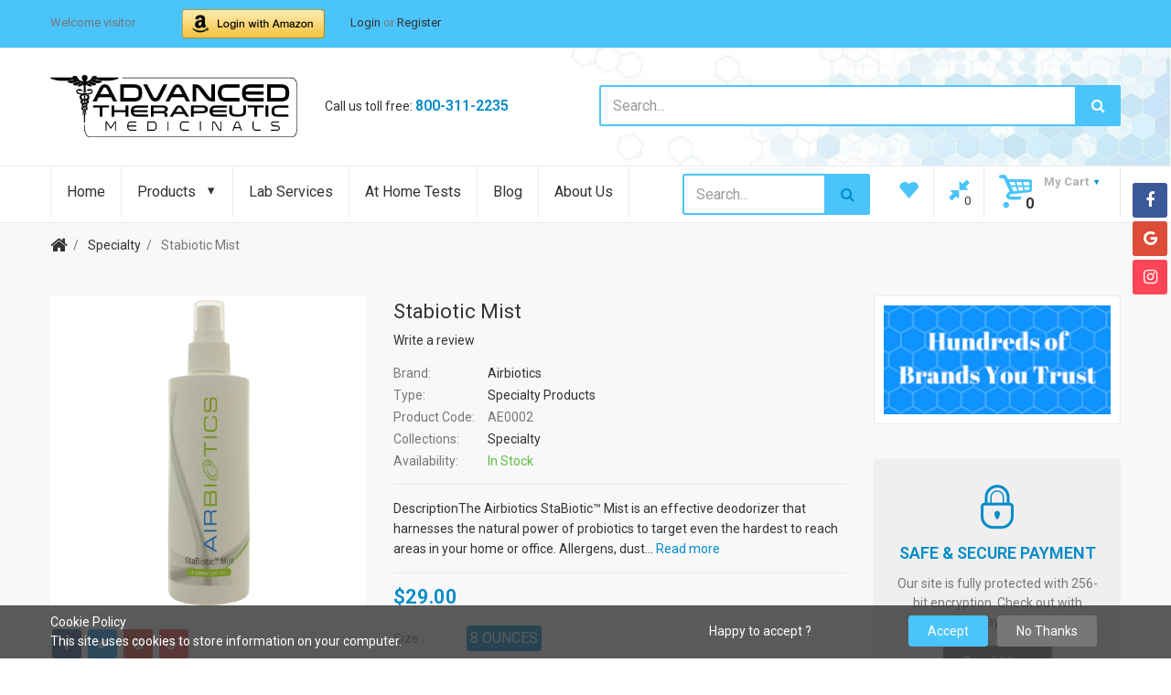

--- FILE ---
content_type: text/html; charset=utf-8
request_url: https://store.advancedtherapeuticmedicinals.com/products/stabiotic-mist
body_size: 29293
content:
<!doctype html>
<!--[if IE 8]><html lang="en" class="ie8 js"> <![endif]-->
<!--[if (gt IE 9)|!(IE)]><!--><html lang="en" class="js"> <!--<![endif]-->

  <head>
    
    <link rel="shortcut icon" href="//store.advancedtherapeuticmedicinals.com/cdn/shop/t/3/assets/favicon.png?v=122634433594067177611530658280" type="image/png" />
    
    <meta charset="UTF-8">
    <meta http-equiv="Content-Type" content="text/html; charset=utf-8">
    <meta name="viewport" content="width=device-width, initial-scale=1, minimum-scale=1, maximum-scale=1" />
    <meta name="google-site-verification" content="cny2fIeKpPFHT8ahOc2eQYUiFERlHscJphClUjWTjgk" />
    <link rel="canonical" href="https://store.advancedtherapeuticmedicinals.com/products/stabiotic-mist" />

    <!-- Title and description ================================================== -->
    <title>
      Stabiotic Mist &ndash; Advanced Therapeutic Medicinals
    </title>

    
    <meta name="description" content="DescriptionThe Airbiotics StaBiotic™ Mist is an effective deodorizer that harnesses the natural power of probiotics to target even the hardest to reach areas in your home or office. Allergens, dust mites and other harmful contaminants are removed and replaced by a long-lasting protective layer of StaBiotics™ - the bene">
    

    


  <meta property="og:type" content="product" />
  <meta property="og:title" content="Stabiotic Mist" />
  
  <meta property="og:image" content="http://store.advancedtherapeuticmedicinals.com/cdn/shop/products/AE0002_front_grande.jpg?v=1571608804" />
  <meta property="og:image:secure_url" content="https://store.advancedtherapeuticmedicinals.com/cdn/shop/products/AE0002_front_grande.jpg?v=1571608804" />
  
  <meta property="og:price:amount" content="29.00" />
  <meta property="og:price:currency" content="USD" />



<meta property="og:description" content="DescriptionThe Airbiotics StaBiotic™ Mist is an effective deodorizer that harnesses the natural power of probiotics to target even the hardest to reach areas in your home or office. Allergens, dust mites and other harmful contaminants are removed and replaced by a long-lasting protective layer of StaBiotics™ - the bene" />

<meta property="og:url" content="https://store.advancedtherapeuticmedicinals.com/products/stabiotic-mist" />
<meta property="og:site_name" content="Advanced Therapeutic Medicinals" />
    

<link href="//store.advancedtherapeuticmedicinals.com/cdn/shop/t/3/assets/bootstrap.3x.css?v=9100710427519820321530706115" rel="stylesheet" type="text/css" media="all" />
<link href="//store.advancedtherapeuticmedicinals.com/cdn/shop/t/3/assets/jquery.owl.carousel.css?v=77657715448469033441493799123" rel="stylesheet" type="text/css" media="all" />
<link href="//store.advancedtherapeuticmedicinals.com/cdn/shop/t/3/assets/fontello-icon.css?v=94787538017025906001654463026" rel="stylesheet" type="text/css" media="all" />

<link href="//store.advancedtherapeuticmedicinals.com/cdn/shop/t/3/assets/jquery.plugin.css?v=145268379686315167371654463026" rel="stylesheet" type="text/css" media="all" />

<link href="//store.advancedtherapeuticmedicinals.com/cdn/shop/t/3/assets/bc.toggle.scss.css?v=1089607572997371461654463026" rel="stylesheet" type="text/css" media="all" />
<link href="//store.advancedtherapeuticmedicinals.com/cdn/shop/t/3/assets/bc.global.scss.css?v=84325893906433520161654463026" rel="stylesheet" type="text/css" media="all" />
<link href="//store.advancedtherapeuticmedicinals.com/cdn/shop/t/3/assets/bc.style.scss.css?v=20777810935188887771654463026" rel="stylesheet" type="text/css" media="all" />
<link href="//store.advancedtherapeuticmedicinals.com/cdn/shop/t/3/assets/bc.responsive.scss.css?v=43674619920505253191654463026" rel="stylesheet" type="text/css" media="all" />

    <link href="//fonts.googleapis.com/css?family=Roboto:300italic,400italic,600italic,700italic,800italic,400,300,600,700,800" rel='stylesheet' type='text/css'>
<link href="//fonts.googleapis.com/css?family=Roboto:300italic,400italic,600italic,700italic,800italic,400,300,600,700,800" rel='stylesheet' type='text/css'>
<link href="//fonts.googleapis.com/css?family=Roboto:400,100,500,300,300italic,600,700,400italic,600italic,700italic" rel='stylesheet' type='text/css'>
<link href="//fonts.googleapis.com/css?family=Roboto:300italic,400italic,600italic,700italic,800italic,400,300,600,700,800" rel='stylesheet' type='text/css'>
<link rel="stylesheet" href="//maxcdn.bootstrapcdn.com/font-awesome/4.6.3/css/font-awesome.min.css">
    

<script src="//store.advancedtherapeuticmedicinals.com/cdn/shop/t/3/assets/jquery-1.9.1.min.js?v=95800296054546268251493799108" ></script>

<script src="//store.advancedtherapeuticmedicinals.com/cdn/shop/t/3/assets/bootstrap.3x.min.js?v=133551432925901452781493799101" defer></script>

<script src="//store.advancedtherapeuticmedicinals.com/cdn/shop/t/3/assets/jquery.easing.1.3.js?v=183302368868080250061493799109" defer></script>

<script src="//store.advancedtherapeuticmedicinals.com/cdn/shop/t/3/assets/modernizr.js?v=48376380639843794271493799113"  async></script>



<script src="//store.advancedtherapeuticmedicinals.com/cdn/shop/t/3/assets/cookies.js?v=152021851494072641811493799103"></script>
<script src="//store.advancedtherapeuticmedicinals.com/cdn/shop/t/3/assets/jquery.fancybox.min.js?v=145951643271796414991493799109"></script>
<script src="//store.advancedtherapeuticmedicinals.com/cdn/shop/t/3/assets/jquery.jgrowl.min.js?v=87227353252943713011493799110" defer></script>
<script src="//store.advancedtherapeuticmedicinals.com/cdn/shop/t/3/assets/jquery.elevatezoom.min.js?v=123601637255686690921493799109" defer></script>
<script src="//store.advancedtherapeuticmedicinals.com/cdn/shop/t/3/assets/jquery.owl.carousel.min.js?v=33650824321397007901493799110" defer></script>
<script src="//store.advancedtherapeuticmedicinals.com/cdn/shop/t/3/assets/jquery.scrollTo-min.js?v=126306357672223198871493799110" defer></script>
<script src="//store.advancedtherapeuticmedicinals.com/cdn/shop/t/3/assets/jquery.plugin.js?v=10681318543028800801493799110" defer></script>
<script src="//store.advancedtherapeuticmedicinals.com/cdn/shop/t/3/assets/jquery.countdown.js?v=12090125995840752651493799109" defer></script>

<script src="//store.advancedtherapeuticmedicinals.com/cdn/shop/t/3/assets/cart.js?v=169366680354182025121493799102" defer></script>
<script src="//store.advancedtherapeuticmedicinals.com/cdn/shop/t/3/assets/rivets-cart.min.js?v=49544620901609536631493799116" defer></script>

<script src="//store.advancedtherapeuticmedicinals.com/cdn/shop/t/3/assets/bc.ajax-search.js?v=87119048951310792981493799120" defer></script>



<script src="//store.advancedtherapeuticmedicinals.com/cdn/shop/t/3/assets/option_selection.js?v=15895070327792254761493799113" defer></script>



<script src="//store.advancedtherapeuticmedicinals.com/cdn/shop/t/3/assets/bc.global.js?v=31604699463157633581493799120" defer></script>
<script src="//store.advancedtherapeuticmedicinals.com/cdn/shop/t/3/assets/bc.slider.js?v=98425439742551704961493799121" defer></script>
<script src="//store.advancedtherapeuticmedicinals.com/cdn/shop/t/3/assets/bc.script.js?v=148311166518680315081493799121"></script>



    <script>window.performance && window.performance.mark && window.performance.mark('shopify.content_for_header.start');</script><meta name="google-site-verification" content="2QLE2OUcozXHyHY-NCG2psGxH42bxGY9Fz31ctqoAn4">
<meta id="shopify-digital-wallet" name="shopify-digital-wallet" content="/14020453/digital_wallets/dialog">
<meta name="shopify-checkout-api-token" content="a4ed4ff11bbf15070e9dd1e6c46b4bd4">
<meta id="in-context-paypal-metadata" data-shop-id="14020453" data-venmo-supported="true" data-environment="production" data-locale="en_US" data-paypal-v4="true" data-currency="USD">
<link rel="alternate" type="application/json+oembed" href="https://store.advancedtherapeuticmedicinals.com/products/stabiotic-mist.oembed">
<script async="async" src="/checkouts/internal/preloads.js?locale=en-US"></script>
<script id="shopify-features" type="application/json">{"accessToken":"a4ed4ff11bbf15070e9dd1e6c46b4bd4","betas":["rich-media-storefront-analytics"],"domain":"store.advancedtherapeuticmedicinals.com","predictiveSearch":true,"shopId":14020453,"locale":"en"}</script>
<script>var Shopify = Shopify || {};
Shopify.shop = "rxnutrition.myshopify.com";
Shopify.locale = "en";
Shopify.currency = {"active":"USD","rate":"1.0"};
Shopify.country = "US";
Shopify.theme = {"name":"shopme-demo-02-v1-1","id":174851661,"schema_name":null,"schema_version":null,"theme_store_id":null,"role":"main"};
Shopify.theme.handle = "null";
Shopify.theme.style = {"id":null,"handle":null};
Shopify.cdnHost = "store.advancedtherapeuticmedicinals.com/cdn";
Shopify.routes = Shopify.routes || {};
Shopify.routes.root = "/";</script>
<script type="module">!function(o){(o.Shopify=o.Shopify||{}).modules=!0}(window);</script>
<script>!function(o){function n(){var o=[];function n(){o.push(Array.prototype.slice.apply(arguments))}return n.q=o,n}var t=o.Shopify=o.Shopify||{};t.loadFeatures=n(),t.autoloadFeatures=n()}(window);</script>
<script id="shop-js-analytics" type="application/json">{"pageType":"product"}</script>
<script defer="defer" async type="module" src="//store.advancedtherapeuticmedicinals.com/cdn/shopifycloud/shop-js/modules/v2/client.init-shop-cart-sync_BT-GjEfc.en.esm.js"></script>
<script defer="defer" async type="module" src="//store.advancedtherapeuticmedicinals.com/cdn/shopifycloud/shop-js/modules/v2/chunk.common_D58fp_Oc.esm.js"></script>
<script defer="defer" async type="module" src="//store.advancedtherapeuticmedicinals.com/cdn/shopifycloud/shop-js/modules/v2/chunk.modal_xMitdFEc.esm.js"></script>
<script type="module">
  await import("//store.advancedtherapeuticmedicinals.com/cdn/shopifycloud/shop-js/modules/v2/client.init-shop-cart-sync_BT-GjEfc.en.esm.js");
await import("//store.advancedtherapeuticmedicinals.com/cdn/shopifycloud/shop-js/modules/v2/chunk.common_D58fp_Oc.esm.js");
await import("//store.advancedtherapeuticmedicinals.com/cdn/shopifycloud/shop-js/modules/v2/chunk.modal_xMitdFEc.esm.js");

  window.Shopify.SignInWithShop?.initShopCartSync?.({"fedCMEnabled":true,"windoidEnabled":true});

</script>
<script>(function() {
  var isLoaded = false;
  function asyncLoad() {
    if (isLoaded) return;
    isLoaded = true;
    var urls = ["\/\/cdn.ywxi.net\/js\/partner-shopify.js?shop=rxnutrition.myshopify.com","https:\/\/trustbadge.shopclimb.com\/files\/js\/dist\/trustbadge.min.js?shop=rxnutrition.myshopify.com"];
    for (var i = 0; i < urls.length; i++) {
      var s = document.createElement('script');
      s.type = 'text/javascript';
      s.async = true;
      s.src = urls[i];
      var x = document.getElementsByTagName('script')[0];
      x.parentNode.insertBefore(s, x);
    }
  };
  if(window.attachEvent) {
    window.attachEvent('onload', asyncLoad);
  } else {
    window.addEventListener('load', asyncLoad, false);
  }
})();</script>
<script id="__st">var __st={"a":14020453,"offset":-21600,"reqid":"4f59ec97-0513-4423-a836-d2a3ea8e900c-1769403525","pageurl":"store.advancedtherapeuticmedicinals.com\/products\/stabiotic-mist","u":"b9d812b79781","p":"product","rtyp":"product","rid":1440244629556};</script>
<script>window.ShopifyPaypalV4VisibilityTracking = true;</script>
<script id="captcha-bootstrap">!function(){'use strict';const t='contact',e='account',n='new_comment',o=[[t,t],['blogs',n],['comments',n],[t,'customer']],c=[[e,'customer_login'],[e,'guest_login'],[e,'recover_customer_password'],[e,'create_customer']],r=t=>t.map((([t,e])=>`form[action*='/${t}']:not([data-nocaptcha='true']) input[name='form_type'][value='${e}']`)).join(','),a=t=>()=>t?[...document.querySelectorAll(t)].map((t=>t.form)):[];function s(){const t=[...o],e=r(t);return a(e)}const i='password',u='form_key',d=['recaptcha-v3-token','g-recaptcha-response','h-captcha-response',i],f=()=>{try{return window.sessionStorage}catch{return}},m='__shopify_v',_=t=>t.elements[u];function p(t,e,n=!1){try{const o=window.sessionStorage,c=JSON.parse(o.getItem(e)),{data:r}=function(t){const{data:e,action:n}=t;return t[m]||n?{data:e,action:n}:{data:t,action:n}}(c);for(const[e,n]of Object.entries(r))t.elements[e]&&(t.elements[e].value=n);n&&o.removeItem(e)}catch(o){console.error('form repopulation failed',{error:o})}}const l='form_type',E='cptcha';function T(t){t.dataset[E]=!0}const w=window,h=w.document,L='Shopify',v='ce_forms',y='captcha';let A=!1;((t,e)=>{const n=(g='f06e6c50-85a8-45c8-87d0-21a2b65856fe',I='https://cdn.shopify.com/shopifycloud/storefront-forms-hcaptcha/ce_storefront_forms_captcha_hcaptcha.v1.5.2.iife.js',D={infoText:'Protected by hCaptcha',privacyText:'Privacy',termsText:'Terms'},(t,e,n)=>{const o=w[L][v],c=o.bindForm;if(c)return c(t,g,e,D).then(n);var r;o.q.push([[t,g,e,D],n]),r=I,A||(h.body.append(Object.assign(h.createElement('script'),{id:'captcha-provider',async:!0,src:r})),A=!0)});var g,I,D;w[L]=w[L]||{},w[L][v]=w[L][v]||{},w[L][v].q=[],w[L][y]=w[L][y]||{},w[L][y].protect=function(t,e){n(t,void 0,e),T(t)},Object.freeze(w[L][y]),function(t,e,n,w,h,L){const[v,y,A,g]=function(t,e,n){const i=e?o:[],u=t?c:[],d=[...i,...u],f=r(d),m=r(i),_=r(d.filter((([t,e])=>n.includes(e))));return[a(f),a(m),a(_),s()]}(w,h,L),I=t=>{const e=t.target;return e instanceof HTMLFormElement?e:e&&e.form},D=t=>v().includes(t);t.addEventListener('submit',(t=>{const e=I(t);if(!e)return;const n=D(e)&&!e.dataset.hcaptchaBound&&!e.dataset.recaptchaBound,o=_(e),c=g().includes(e)&&(!o||!o.value);(n||c)&&t.preventDefault(),c&&!n&&(function(t){try{if(!f())return;!function(t){const e=f();if(!e)return;const n=_(t);if(!n)return;const o=n.value;o&&e.removeItem(o)}(t);const e=Array.from(Array(32),(()=>Math.random().toString(36)[2])).join('');!function(t,e){_(t)||t.append(Object.assign(document.createElement('input'),{type:'hidden',name:u})),t.elements[u].value=e}(t,e),function(t,e){const n=f();if(!n)return;const o=[...t.querySelectorAll(`input[type='${i}']`)].map((({name:t})=>t)),c=[...d,...o],r={};for(const[a,s]of new FormData(t).entries())c.includes(a)||(r[a]=s);n.setItem(e,JSON.stringify({[m]:1,action:t.action,data:r}))}(t,e)}catch(e){console.error('failed to persist form',e)}}(e),e.submit())}));const S=(t,e)=>{t&&!t.dataset[E]&&(n(t,e.some((e=>e===t))),T(t))};for(const o of['focusin','change'])t.addEventListener(o,(t=>{const e=I(t);D(e)&&S(e,y())}));const B=e.get('form_key'),M=e.get(l),P=B&&M;t.addEventListener('DOMContentLoaded',(()=>{const t=y();if(P)for(const e of t)e.elements[l].value===M&&p(e,B);[...new Set([...A(),...v().filter((t=>'true'===t.dataset.shopifyCaptcha))])].forEach((e=>S(e,t)))}))}(h,new URLSearchParams(w.location.search),n,t,e,['guest_login'])})(!0,!0)}();</script>
<script integrity="sha256-4kQ18oKyAcykRKYeNunJcIwy7WH5gtpwJnB7kiuLZ1E=" data-source-attribution="shopify.loadfeatures" defer="defer" src="//store.advancedtherapeuticmedicinals.com/cdn/shopifycloud/storefront/assets/storefront/load_feature-a0a9edcb.js" crossorigin="anonymous"></script>
<script data-source-attribution="shopify.dynamic_checkout.dynamic.init">var Shopify=Shopify||{};Shopify.PaymentButton=Shopify.PaymentButton||{isStorefrontPortableWallets:!0,init:function(){window.Shopify.PaymentButton.init=function(){};var t=document.createElement("script");t.src="https://store.advancedtherapeuticmedicinals.com/cdn/shopifycloud/portable-wallets/latest/portable-wallets.en.js",t.type="module",document.head.appendChild(t)}};
</script>
<script data-source-attribution="shopify.dynamic_checkout.buyer_consent">
  function portableWalletsHideBuyerConsent(e){var t=document.getElementById("shopify-buyer-consent"),n=document.getElementById("shopify-subscription-policy-button");t&&n&&(t.classList.add("hidden"),t.setAttribute("aria-hidden","true"),n.removeEventListener("click",e))}function portableWalletsShowBuyerConsent(e){var t=document.getElementById("shopify-buyer-consent"),n=document.getElementById("shopify-subscription-policy-button");t&&n&&(t.classList.remove("hidden"),t.removeAttribute("aria-hidden"),n.addEventListener("click",e))}window.Shopify?.PaymentButton&&(window.Shopify.PaymentButton.hideBuyerConsent=portableWalletsHideBuyerConsent,window.Shopify.PaymentButton.showBuyerConsent=portableWalletsShowBuyerConsent);
</script>
<script data-source-attribution="shopify.dynamic_checkout.cart.bootstrap">document.addEventListener("DOMContentLoaded",(function(){function t(){return document.querySelector("shopify-accelerated-checkout-cart, shopify-accelerated-checkout")}if(t())Shopify.PaymentButton.init();else{new MutationObserver((function(e,n){t()&&(Shopify.PaymentButton.init(),n.disconnect())})).observe(document.body,{childList:!0,subtree:!0})}}));
</script>
<link id="shopify-accelerated-checkout-styles" rel="stylesheet" media="screen" href="https://store.advancedtherapeuticmedicinals.com/cdn/shopifycloud/portable-wallets/latest/accelerated-checkout-backwards-compat.css" crossorigin="anonymous">
<style id="shopify-accelerated-checkout-cart">
        #shopify-buyer-consent {
  margin-top: 1em;
  display: inline-block;
  width: 100%;
}

#shopify-buyer-consent.hidden {
  display: none;
}

#shopify-subscription-policy-button {
  background: none;
  border: none;
  padding: 0;
  text-decoration: underline;
  font-size: inherit;
  cursor: pointer;
}

#shopify-subscription-policy-button::before {
  box-shadow: none;
}

      </style>

<script>window.performance && window.performance.mark && window.performance.mark('shopify.content_for_header.end');</script>
  
      <link href="//store.advancedtherapeuticmedicinals.com/cdn/shop/t/3/assets/paymentfont.scss.css?v=152069102456101977111674755422" rel="stylesheet" type="text/css" media="all" />
    

  <script src="https://manychat.com/static/js/shopify.js?account_id=2101036183443255" id="manychat-header" defer="defer"></script>

<link href="https://monorail-edge.shopifysvc.com" rel="dns-prefetch">
<script>(function(){if ("sendBeacon" in navigator && "performance" in window) {try {var session_token_from_headers = performance.getEntriesByType('navigation')[0].serverTiming.find(x => x.name == '_s').description;} catch {var session_token_from_headers = undefined;}var session_cookie_matches = document.cookie.match(/_shopify_s=([^;]*)/);var session_token_from_cookie = session_cookie_matches && session_cookie_matches.length === 2 ? session_cookie_matches[1] : "";var session_token = session_token_from_headers || session_token_from_cookie || "";function handle_abandonment_event(e) {var entries = performance.getEntries().filter(function(entry) {return /monorail-edge.shopifysvc.com/.test(entry.name);});if (!window.abandonment_tracked && entries.length === 0) {window.abandonment_tracked = true;var currentMs = Date.now();var navigation_start = performance.timing.navigationStart;var payload = {shop_id: 14020453,url: window.location.href,navigation_start,duration: currentMs - navigation_start,session_token,page_type: "product"};window.navigator.sendBeacon("https://monorail-edge.shopifysvc.com/v1/produce", JSON.stringify({schema_id: "online_store_buyer_site_abandonment/1.1",payload: payload,metadata: {event_created_at_ms: currentMs,event_sent_at_ms: currentMs}}));}}window.addEventListener('pagehide', handle_abandonment_event);}}());</script>
<script id="web-pixels-manager-setup">(function e(e,d,r,n,o){if(void 0===o&&(o={}),!Boolean(null===(a=null===(i=window.Shopify)||void 0===i?void 0:i.analytics)||void 0===a?void 0:a.replayQueue)){var i,a;window.Shopify=window.Shopify||{};var t=window.Shopify;t.analytics=t.analytics||{};var s=t.analytics;s.replayQueue=[],s.publish=function(e,d,r){return s.replayQueue.push([e,d,r]),!0};try{self.performance.mark("wpm:start")}catch(e){}var l=function(){var e={modern:/Edge?\/(1{2}[4-9]|1[2-9]\d|[2-9]\d{2}|\d{4,})\.\d+(\.\d+|)|Firefox\/(1{2}[4-9]|1[2-9]\d|[2-9]\d{2}|\d{4,})\.\d+(\.\d+|)|Chrom(ium|e)\/(9{2}|\d{3,})\.\d+(\.\d+|)|(Maci|X1{2}).+ Version\/(15\.\d+|(1[6-9]|[2-9]\d|\d{3,})\.\d+)([,.]\d+|)( \(\w+\)|)( Mobile\/\w+|) Safari\/|Chrome.+OPR\/(9{2}|\d{3,})\.\d+\.\d+|(CPU[ +]OS|iPhone[ +]OS|CPU[ +]iPhone|CPU IPhone OS|CPU iPad OS)[ +]+(15[._]\d+|(1[6-9]|[2-9]\d|\d{3,})[._]\d+)([._]\d+|)|Android:?[ /-](13[3-9]|1[4-9]\d|[2-9]\d{2}|\d{4,})(\.\d+|)(\.\d+|)|Android.+Firefox\/(13[5-9]|1[4-9]\d|[2-9]\d{2}|\d{4,})\.\d+(\.\d+|)|Android.+Chrom(ium|e)\/(13[3-9]|1[4-9]\d|[2-9]\d{2}|\d{4,})\.\d+(\.\d+|)|SamsungBrowser\/([2-9]\d|\d{3,})\.\d+/,legacy:/Edge?\/(1[6-9]|[2-9]\d|\d{3,})\.\d+(\.\d+|)|Firefox\/(5[4-9]|[6-9]\d|\d{3,})\.\d+(\.\d+|)|Chrom(ium|e)\/(5[1-9]|[6-9]\d|\d{3,})\.\d+(\.\d+|)([\d.]+$|.*Safari\/(?![\d.]+ Edge\/[\d.]+$))|(Maci|X1{2}).+ Version\/(10\.\d+|(1[1-9]|[2-9]\d|\d{3,})\.\d+)([,.]\d+|)( \(\w+\)|)( Mobile\/\w+|) Safari\/|Chrome.+OPR\/(3[89]|[4-9]\d|\d{3,})\.\d+\.\d+|(CPU[ +]OS|iPhone[ +]OS|CPU[ +]iPhone|CPU IPhone OS|CPU iPad OS)[ +]+(10[._]\d+|(1[1-9]|[2-9]\d|\d{3,})[._]\d+)([._]\d+|)|Android:?[ /-](13[3-9]|1[4-9]\d|[2-9]\d{2}|\d{4,})(\.\d+|)(\.\d+|)|Mobile Safari.+OPR\/([89]\d|\d{3,})\.\d+\.\d+|Android.+Firefox\/(13[5-9]|1[4-9]\d|[2-9]\d{2}|\d{4,})\.\d+(\.\d+|)|Android.+Chrom(ium|e)\/(13[3-9]|1[4-9]\d|[2-9]\d{2}|\d{4,})\.\d+(\.\d+|)|Android.+(UC? ?Browser|UCWEB|U3)[ /]?(15\.([5-9]|\d{2,})|(1[6-9]|[2-9]\d|\d{3,})\.\d+)\.\d+|SamsungBrowser\/(5\.\d+|([6-9]|\d{2,})\.\d+)|Android.+MQ{2}Browser\/(14(\.(9|\d{2,})|)|(1[5-9]|[2-9]\d|\d{3,})(\.\d+|))(\.\d+|)|K[Aa][Ii]OS\/(3\.\d+|([4-9]|\d{2,})\.\d+)(\.\d+|)/},d=e.modern,r=e.legacy,n=navigator.userAgent;return n.match(d)?"modern":n.match(r)?"legacy":"unknown"}(),u="modern"===l?"modern":"legacy",c=(null!=n?n:{modern:"",legacy:""})[u],f=function(e){return[e.baseUrl,"/wpm","/b",e.hashVersion,"modern"===e.buildTarget?"m":"l",".js"].join("")}({baseUrl:d,hashVersion:r,buildTarget:u}),m=function(e){var d=e.version,r=e.bundleTarget,n=e.surface,o=e.pageUrl,i=e.monorailEndpoint;return{emit:function(e){var a=e.status,t=e.errorMsg,s=(new Date).getTime(),l=JSON.stringify({metadata:{event_sent_at_ms:s},events:[{schema_id:"web_pixels_manager_load/3.1",payload:{version:d,bundle_target:r,page_url:o,status:a,surface:n,error_msg:t},metadata:{event_created_at_ms:s}}]});if(!i)return console&&console.warn&&console.warn("[Web Pixels Manager] No Monorail endpoint provided, skipping logging."),!1;try{return self.navigator.sendBeacon.bind(self.navigator)(i,l)}catch(e){}var u=new XMLHttpRequest;try{return u.open("POST",i,!0),u.setRequestHeader("Content-Type","text/plain"),u.send(l),!0}catch(e){return console&&console.warn&&console.warn("[Web Pixels Manager] Got an unhandled error while logging to Monorail."),!1}}}}({version:r,bundleTarget:l,surface:e.surface,pageUrl:self.location.href,monorailEndpoint:e.monorailEndpoint});try{o.browserTarget=l,function(e){var d=e.src,r=e.async,n=void 0===r||r,o=e.onload,i=e.onerror,a=e.sri,t=e.scriptDataAttributes,s=void 0===t?{}:t,l=document.createElement("script"),u=document.querySelector("head"),c=document.querySelector("body");if(l.async=n,l.src=d,a&&(l.integrity=a,l.crossOrigin="anonymous"),s)for(var f in s)if(Object.prototype.hasOwnProperty.call(s,f))try{l.dataset[f]=s[f]}catch(e){}if(o&&l.addEventListener("load",o),i&&l.addEventListener("error",i),u)u.appendChild(l);else{if(!c)throw new Error("Did not find a head or body element to append the script");c.appendChild(l)}}({src:f,async:!0,onload:function(){if(!function(){var e,d;return Boolean(null===(d=null===(e=window.Shopify)||void 0===e?void 0:e.analytics)||void 0===d?void 0:d.initialized)}()){var d=window.webPixelsManager.init(e)||void 0;if(d){var r=window.Shopify.analytics;r.replayQueue.forEach((function(e){var r=e[0],n=e[1],o=e[2];d.publishCustomEvent(r,n,o)})),r.replayQueue=[],r.publish=d.publishCustomEvent,r.visitor=d.visitor,r.initialized=!0}}},onerror:function(){return m.emit({status:"failed",errorMsg:"".concat(f," has failed to load")})},sri:function(e){var d=/^sha384-[A-Za-z0-9+/=]+$/;return"string"==typeof e&&d.test(e)}(c)?c:"",scriptDataAttributes:o}),m.emit({status:"loading"})}catch(e){m.emit({status:"failed",errorMsg:(null==e?void 0:e.message)||"Unknown error"})}}})({shopId: 14020453,storefrontBaseUrl: "https://store.advancedtherapeuticmedicinals.com",extensionsBaseUrl: "https://extensions.shopifycdn.com/cdn/shopifycloud/web-pixels-manager",monorailEndpoint: "https://monorail-edge.shopifysvc.com/unstable/produce_batch",surface: "storefront-renderer",enabledBetaFlags: ["2dca8a86"],webPixelsConfigList: [{"id":"482574567","configuration":"{\"config\":\"{\\\"pixel_id\\\":\\\"GT-K4TSHHS\\\",\\\"target_country\\\":\\\"US\\\",\\\"gtag_events\\\":[{\\\"type\\\":\\\"purchase\\\",\\\"action_label\\\":\\\"MC-K7WGMEMSDY\\\"},{\\\"type\\\":\\\"page_view\\\",\\\"action_label\\\":\\\"MC-K7WGMEMSDY\\\"},{\\\"type\\\":\\\"view_item\\\",\\\"action_label\\\":\\\"MC-K7WGMEMSDY\\\"}],\\\"enable_monitoring_mode\\\":false}\"}","eventPayloadVersion":"v1","runtimeContext":"OPEN","scriptVersion":"b2a88bafab3e21179ed38636efcd8a93","type":"APP","apiClientId":1780363,"privacyPurposes":[],"dataSharingAdjustments":{"protectedCustomerApprovalScopes":["read_customer_address","read_customer_email","read_customer_name","read_customer_personal_data","read_customer_phone"]}},{"id":"57802983","eventPayloadVersion":"v1","runtimeContext":"LAX","scriptVersion":"1","type":"CUSTOM","privacyPurposes":["MARKETING"],"name":"Meta pixel (migrated)"},{"id":"shopify-app-pixel","configuration":"{}","eventPayloadVersion":"v1","runtimeContext":"STRICT","scriptVersion":"0450","apiClientId":"shopify-pixel","type":"APP","privacyPurposes":["ANALYTICS","MARKETING"]},{"id":"shopify-custom-pixel","eventPayloadVersion":"v1","runtimeContext":"LAX","scriptVersion":"0450","apiClientId":"shopify-pixel","type":"CUSTOM","privacyPurposes":["ANALYTICS","MARKETING"]}],isMerchantRequest: false,initData: {"shop":{"name":"Advanced Therapeutic Medicinals","paymentSettings":{"currencyCode":"USD"},"myshopifyDomain":"rxnutrition.myshopify.com","countryCode":"US","storefrontUrl":"https:\/\/store.advancedtherapeuticmedicinals.com"},"customer":null,"cart":null,"checkout":null,"productVariants":[{"price":{"amount":29.0,"currencyCode":"USD"},"product":{"title":"Stabiotic Mist","vendor":"Airbiotics","id":"1440244629556","untranslatedTitle":"Stabiotic Mist","url":"\/products\/stabiotic-mist","type":"Specialty Products"},"id":"13078796697652","image":{"src":"\/\/store.advancedtherapeuticmedicinals.com\/cdn\/shop\/products\/AE0002_front.jpg?v=1571608804"},"sku":"AE0002","title":"8 Ounces","untranslatedTitle":"8 Ounces"}],"purchasingCompany":null},},"https://store.advancedtherapeuticmedicinals.com/cdn","fcfee988w5aeb613cpc8e4bc33m6693e112",{"modern":"","legacy":""},{"shopId":"14020453","storefrontBaseUrl":"https:\/\/store.advancedtherapeuticmedicinals.com","extensionBaseUrl":"https:\/\/extensions.shopifycdn.com\/cdn\/shopifycloud\/web-pixels-manager","surface":"storefront-renderer","enabledBetaFlags":"[\"2dca8a86\"]","isMerchantRequest":"false","hashVersion":"fcfee988w5aeb613cpc8e4bc33m6693e112","publish":"custom","events":"[[\"page_viewed\",{}],[\"product_viewed\",{\"productVariant\":{\"price\":{\"amount\":29.0,\"currencyCode\":\"USD\"},\"product\":{\"title\":\"Stabiotic Mist\",\"vendor\":\"Airbiotics\",\"id\":\"1440244629556\",\"untranslatedTitle\":\"Stabiotic Mist\",\"url\":\"\/products\/stabiotic-mist\",\"type\":\"Specialty Products\"},\"id\":\"13078796697652\",\"image\":{\"src\":\"\/\/store.advancedtherapeuticmedicinals.com\/cdn\/shop\/products\/AE0002_front.jpg?v=1571608804\"},\"sku\":\"AE0002\",\"title\":\"8 Ounces\",\"untranslatedTitle\":\"8 Ounces\"}}]]"});</script><script>
  window.ShopifyAnalytics = window.ShopifyAnalytics || {};
  window.ShopifyAnalytics.meta = window.ShopifyAnalytics.meta || {};
  window.ShopifyAnalytics.meta.currency = 'USD';
  var meta = {"product":{"id":1440244629556,"gid":"gid:\/\/shopify\/Product\/1440244629556","vendor":"Airbiotics","type":"Specialty Products","handle":"stabiotic-mist","variants":[{"id":13078796697652,"price":2900,"name":"Stabiotic Mist - 8 Ounces","public_title":"8 Ounces","sku":"AE0002"}],"remote":false},"page":{"pageType":"product","resourceType":"product","resourceId":1440244629556,"requestId":"4f59ec97-0513-4423-a836-d2a3ea8e900c-1769403525"}};
  for (var attr in meta) {
    window.ShopifyAnalytics.meta[attr] = meta[attr];
  }
</script>
<script class="analytics">
  (function () {
    var customDocumentWrite = function(content) {
      var jquery = null;

      if (window.jQuery) {
        jquery = window.jQuery;
      } else if (window.Checkout && window.Checkout.$) {
        jquery = window.Checkout.$;
      }

      if (jquery) {
        jquery('body').append(content);
      }
    };

    var hasLoggedConversion = function(token) {
      if (token) {
        return document.cookie.indexOf('loggedConversion=' + token) !== -1;
      }
      return false;
    }

    var setCookieIfConversion = function(token) {
      if (token) {
        var twoMonthsFromNow = new Date(Date.now());
        twoMonthsFromNow.setMonth(twoMonthsFromNow.getMonth() + 2);

        document.cookie = 'loggedConversion=' + token + '; expires=' + twoMonthsFromNow;
      }
    }

    var trekkie = window.ShopifyAnalytics.lib = window.trekkie = window.trekkie || [];
    if (trekkie.integrations) {
      return;
    }
    trekkie.methods = [
      'identify',
      'page',
      'ready',
      'track',
      'trackForm',
      'trackLink'
    ];
    trekkie.factory = function(method) {
      return function() {
        var args = Array.prototype.slice.call(arguments);
        args.unshift(method);
        trekkie.push(args);
        return trekkie;
      };
    };
    for (var i = 0; i < trekkie.methods.length; i++) {
      var key = trekkie.methods[i];
      trekkie[key] = trekkie.factory(key);
    }
    trekkie.load = function(config) {
      trekkie.config = config || {};
      trekkie.config.initialDocumentCookie = document.cookie;
      var first = document.getElementsByTagName('script')[0];
      var script = document.createElement('script');
      script.type = 'text/javascript';
      script.onerror = function(e) {
        var scriptFallback = document.createElement('script');
        scriptFallback.type = 'text/javascript';
        scriptFallback.onerror = function(error) {
                var Monorail = {
      produce: function produce(monorailDomain, schemaId, payload) {
        var currentMs = new Date().getTime();
        var event = {
          schema_id: schemaId,
          payload: payload,
          metadata: {
            event_created_at_ms: currentMs,
            event_sent_at_ms: currentMs
          }
        };
        return Monorail.sendRequest("https://" + monorailDomain + "/v1/produce", JSON.stringify(event));
      },
      sendRequest: function sendRequest(endpointUrl, payload) {
        // Try the sendBeacon API
        if (window && window.navigator && typeof window.navigator.sendBeacon === 'function' && typeof window.Blob === 'function' && !Monorail.isIos12()) {
          var blobData = new window.Blob([payload], {
            type: 'text/plain'
          });

          if (window.navigator.sendBeacon(endpointUrl, blobData)) {
            return true;
          } // sendBeacon was not successful

        } // XHR beacon

        var xhr = new XMLHttpRequest();

        try {
          xhr.open('POST', endpointUrl);
          xhr.setRequestHeader('Content-Type', 'text/plain');
          xhr.send(payload);
        } catch (e) {
          console.log(e);
        }

        return false;
      },
      isIos12: function isIos12() {
        return window.navigator.userAgent.lastIndexOf('iPhone; CPU iPhone OS 12_') !== -1 || window.navigator.userAgent.lastIndexOf('iPad; CPU OS 12_') !== -1;
      }
    };
    Monorail.produce('monorail-edge.shopifysvc.com',
      'trekkie_storefront_load_errors/1.1',
      {shop_id: 14020453,
      theme_id: 174851661,
      app_name: "storefront",
      context_url: window.location.href,
      source_url: "//store.advancedtherapeuticmedicinals.com/cdn/s/trekkie.storefront.8d95595f799fbf7e1d32231b9a28fd43b70c67d3.min.js"});

        };
        scriptFallback.async = true;
        scriptFallback.src = '//store.advancedtherapeuticmedicinals.com/cdn/s/trekkie.storefront.8d95595f799fbf7e1d32231b9a28fd43b70c67d3.min.js';
        first.parentNode.insertBefore(scriptFallback, first);
      };
      script.async = true;
      script.src = '//store.advancedtherapeuticmedicinals.com/cdn/s/trekkie.storefront.8d95595f799fbf7e1d32231b9a28fd43b70c67d3.min.js';
      first.parentNode.insertBefore(script, first);
    };
    trekkie.load(
      {"Trekkie":{"appName":"storefront","development":false,"defaultAttributes":{"shopId":14020453,"isMerchantRequest":null,"themeId":174851661,"themeCityHash":"4436776312722347870","contentLanguage":"en","currency":"USD","eventMetadataId":"36f19072-739d-4773-a0fd-dcac0f90725c"},"isServerSideCookieWritingEnabled":true,"monorailRegion":"shop_domain","enabledBetaFlags":["65f19447"]},"Session Attribution":{},"S2S":{"facebookCapiEnabled":false,"source":"trekkie-storefront-renderer","apiClientId":580111}}
    );

    var loaded = false;
    trekkie.ready(function() {
      if (loaded) return;
      loaded = true;

      window.ShopifyAnalytics.lib = window.trekkie;

      var originalDocumentWrite = document.write;
      document.write = customDocumentWrite;
      try { window.ShopifyAnalytics.merchantGoogleAnalytics.call(this); } catch(error) {};
      document.write = originalDocumentWrite;

      window.ShopifyAnalytics.lib.page(null,{"pageType":"product","resourceType":"product","resourceId":1440244629556,"requestId":"4f59ec97-0513-4423-a836-d2a3ea8e900c-1769403525","shopifyEmitted":true});

      var match = window.location.pathname.match(/checkouts\/(.+)\/(thank_you|post_purchase)/)
      var token = match? match[1]: undefined;
      if (!hasLoggedConversion(token)) {
        setCookieIfConversion(token);
        window.ShopifyAnalytics.lib.track("Viewed Product",{"currency":"USD","variantId":13078796697652,"productId":1440244629556,"productGid":"gid:\/\/shopify\/Product\/1440244629556","name":"Stabiotic Mist - 8 Ounces","price":"29.00","sku":"AE0002","brand":"Airbiotics","variant":"8 Ounces","category":"Specialty Products","nonInteraction":true,"remote":false},undefined,undefined,{"shopifyEmitted":true});
      window.ShopifyAnalytics.lib.track("monorail:\/\/trekkie_storefront_viewed_product\/1.1",{"currency":"USD","variantId":13078796697652,"productId":1440244629556,"productGid":"gid:\/\/shopify\/Product\/1440244629556","name":"Stabiotic Mist - 8 Ounces","price":"29.00","sku":"AE0002","brand":"Airbiotics","variant":"8 Ounces","category":"Specialty Products","nonInteraction":true,"remote":false,"referer":"https:\/\/store.advancedtherapeuticmedicinals.com\/products\/stabiotic-mist"});
      }
    });


        var eventsListenerScript = document.createElement('script');
        eventsListenerScript.async = true;
        eventsListenerScript.src = "//store.advancedtherapeuticmedicinals.com/cdn/shopifycloud/storefront/assets/shop_events_listener-3da45d37.js";
        document.getElementsByTagName('head')[0].appendChild(eventsListenerScript);

})();</script>
<script
  defer
  src="https://store.advancedtherapeuticmedicinals.com/cdn/shopifycloud/perf-kit/shopify-perf-kit-3.0.4.min.js"
  data-application="storefront-renderer"
  data-shop-id="14020453"
  data-render-region="gcp-us-east1"
  data-page-type="product"
  data-theme-instance-id="174851661"
  data-theme-name=""
  data-theme-version=""
  data-monorail-region="shop_domain"
  data-resource-timing-sampling-rate="10"
  data-shs="true"
  data-shs-beacon="true"
  data-shs-export-with-fetch="true"
  data-shs-logs-sample-rate="1"
  data-shs-beacon-endpoint="https://store.advancedtherapeuticmedicinals.com/api/collect"
></script>
</head>

  <body class="templateProduct">
    
    
    <div class="widget-social-wrapper">

  <ul class="widget-social list-inline">

    
    <li>
      <a target="_blank" href="https://fb.me/AdvancedTherapeuticMedicinals" class="social-icon-inner facebook" title="Facebook">
        <i class="fa fa-facebook"></i>
      </a>
    </li>
    

    

    
    <li>
      <a target="_blank" href="https://plus.google.com/" class="social-icon-inner google" title="Google">
        <i class="fa fa-google"></i>
      </a>
    </li>
    

    
    <li>
      <a target="_blank" href="https://www.instagram.com/shopify/" class="social-icon-inner instagram" title="Instagram">
        <i class="fa fa-instagram"></i>
      </a>
    </li>
    

  </ul>

</div>
    
    
    <div class="boxes-wrapper">

      <!-- Begin Menu Mobile-->
<div class="mobile-version visible-xs visible-sm">
  <div class="menu-mobile navbar">

    <a href="javascript:;" class="close"><span></span></a>

    
    <div class="nav-collapse is-mobile-nav">
      <ul class="main-nav">
        
        
        
        






  <li class="">
    <a href="/">
      <span>Home</span>
    </a>
  </li>



        
        







  
    

    
      
      

      
      


      

    
      
      

      
      


      

    

    
        <li class="dropdown">
  <a href="/collections/all" class="dropdown-link">
    <span>Products</span>
  </a>
  
  <span class="expand">
    <i class="icon-down-dir hidden-xs"></i>
    <i class="fa fa-plus visible-xs"></i>
  </span>
  

  <ul class="dropdown-menu">
    
    






<li><a tabindex="-1" href="/pages/brands"><span>by Brand</span></a></li>

    
    






<li class="dropdown dropdown-submenu">
  <a href="/pages/collections" class="dropdown-link">
    <span>by Category</span> 
  </a>
  
  <span class="expand">
    <i class="icon-down-dir hidden-xs"></i>
    <i class="fa fa-plus visible-xs"></i>
  </span>
  
  <ul class="dropdown-menu">
    
    






<li><a tabindex="-1" href="/collections/adrenal-support"><span>Adrenal Support</span></a></li>

    
    






<li><a tabindex="-1" href="/collections/allergy"><span>Allergy</span></a></li>

    
    






<li><a tabindex="-1" href="/collections/animal-and-pet-health"><span>Animal and Pet Health</span></a></li>

    
    






<li><a tabindex="-1" href="/collections/antioxidants"><span>Antioxidants</span></a></li>

    
    






<li><a tabindex="-1" href="/collections/anti-aging"><span>Anti-Aging</span></a></li>

    
    






<li><a tabindex="-1" href="/collections/beauty"><span>Beauty</span></a></li>

    
    






<li><a tabindex="-1" href="/collections/aromatherapy-and-massage"><span>Blood Pressure Support</span></a></li>

    
    






<li><a tabindex="-1" href="/collections/blood-sugar-management"><span>Blood Sugar Management</span></a></li>

    
    






<li><a tabindex="-1" href="/collections/bone-joint-support"><span>Bone & Joint Support</span></a></li>

    
    






<li><a tabindex="-1" href="/collections/anxiety-stress-support"><span>Cognitive Support</span></a></li>

    
    






<li><a tabindex="-1" href="/collections/cough-cold-flu"><span>Cough, Cold & Flu</span></a></li>

    
    






<li><a tabindex="-1" href="/collections/jky"><span>Detoxification</span></a></li>

    
    






<li><a tabindex="-1" href="/collections/diet-weight-loss"><span>Diet & Weight Loss</span></a></li>

    
    






<li><a tabindex="-1" href="/collections/digestive-health"><span>Digestive Health</span></a></li>

    
    






<li><a tabindex="-1" href="/collections/energy-support"><span>Energy Support</span></a></li>

    
    






<li><a tabindex="-1" href="/collections/essential-oils"><span>Essential Oils</span></a></li>

    
    






<li><a tabindex="-1" href="/collections/fish-oil-essential-fatty-acids"><span>Fish Oil & Essential Fatty Acids</span></a></li>

    
    






<li><a tabindex="-1" href="/collections/hygiene-and-personal-care"><span>Hygiene and Personal Care</span></a></li>

    
    






<li><a tabindex="-1" href="/collections/inflammation-and-pain"><span>Inflammation and Pain</span></a></li>

    
    






<li><a tabindex="-1" href="/collections/kids"><span>Kids</span></a></li>

    
    






<li><a tabindex="-1" href="/collections/prenatal"><span>Prenatal</span></a></li>

    
    






<li><a tabindex="-1" href="/collections/asd"><span>Probiotics</span></a></li>

    
    






<li><a tabindex="-1" href="/collections/personal-care"><span>Sexual Health</span></a></li>

    
    






<li><a tabindex="-1" href="/collections/specialty"><span>Specialty</span></a></li>

    
    






<li><a tabindex="-1" href="/collections/supports-and-braces"><span>Sports Nutrition</span></a></li>

    
  </ul>
</li>

    
  </ul>
</li>

    


  


        
        






  <li class="">
    <a href="https://www.ultalabtests.com/AdvancedTherapeuticMedicinals">
      <span>Lab Services</span>
    </a>
  </li>



        
        






  <li class="">
    <a href="/collections/at-home-lab-tests">
      <span>At Home Tests</span>
    </a>
  </li>



        
        






  <li class="">
    <a href="/blogs/news">
      <span>Blog</span>
    </a>
  </li>



        
        






  <li class="">
    <a href="/pages/about-us">
      <span>About us</span>
    </a>
  </li>



        
        
        
        
      </ul>   
    </div>

  </div>
</div>
<!-- End Menu Mobile-->
      <!-- Begin Menu Mobile-->
<div class="mobile-version h-menu visible-xs visible-sm">
  <div class="vertical-menu-mobile navbar">

    <a href="javascript:;" class="close"><span></span></a>
    
    <div class="nav-collapse is-mobile-nav">
      <ul class="main-nav">
        
        
        
      </ul>   
    </div>

  </div>
</div>
<!-- End Menu Mobile-->

      
      <div class="cart-sb">
  <div class="cart-info">
    <div class="cart-content">
      <div class="loading"></div>
    </div>
  </div>
</div>
      

      <!-- Begin #page-body  -->
      
      <div id="page-body">

        <!-- Begin Header -->

        <header class="header-content" data-stick="true">
          




<div class="header-container header-style-1">
 


  <div class="top-bar">
    <div class="container">
      <div class="row">

        <div class="top-bar-left col-sm-6 col-xs-12">
          <ul class="tbl-list list-inline">
            
            
            	
              		<li class="box-welcome">Welcome visitor</li>
            		
            	<!-- Amazon Login button -->
                  <a href='#' class='login-with-amazon'>
                    <img src='https://images-na.ssl-images-amazon.com/images/G/01/lwa/btnLWA_gold_156x32.png'
                         alt='Login with Amazon' border='0' align='top' hspace='25'>
                  </a>

                  <!-- handle clicks -->
                  <script src="//hosted.loginwithamazon.com/shopify.js"></script>   
            
            
            	
            
            

            

    
    
    <li>
      <a href="/account/login" title="Login">
        <span>Login</span>
      </a>
    </li>
	<li class="or">
      <span>or</span>
    </li>
	<li>
      <a href="/account/register" title="Register">
        <span>Register</span>
      </a>
    </li>

    
  




          	
                        
            	
          </ul>
          
        </div>
		
        

      </div>
    </div>
  </div>

  <div class="header-main">
    
    
    <div class="container">
     
      	
      <div class="row">
        
        <div class="row-wrapper">
			
          <div class="header-logo col-lg-3 col-md-3 col-sm-6 col-xs-12">
            <a href="/" title="Advanced Therapeutic Medicinals" class="logo-site">
              
                <img class="logo" src="//store.advancedtherapeuticmedicinals.com/cdn/shop/t/3/assets/logo.png?v=134892736367137707681527234578" alt="Advanced Therapeutic Medicinals" />
              
            </a> 
          </div>

          <div class="header-msg col-lg-3 col-md-3 col-sm-6 col-xs-12">
            
              <div class="help-msg">Call us toll free: <label>800-311-2235</label></div>
             
          </div>

          <div class="header-search col-lg-6 col-md-6 col-sm-12 col-xs-12">
            
              <div class="searchbox">
  <div class="content-wrapper">

    <form id="search" class="navbar-form search" action="/search" method="get">
      <input type="hidden" name="type" value="product" />
      <input id="bc-product-search" type="text" name="q" class="form-control"  placeholder="Search..." autocomplete="off" />
      <button type="submit" class="search-icon btn btn-default"><i class="fa fa-search"></i></button>
    </form>

    	
    <div id="result-ajax-search" class="hidden-xs">
      <ul class="search-results"></ul>
    </div>
    
    
  </div>
</div>

            
          </div>

        </div>
      </div>
   
    </div>
  </div>

  <div class="header-nav">
    <div class="container">
      
      <div class="header-nav-table">
        
        
        

        
          <div class="horizontal-menu dropdown-fix">
            <div class="sidemenu-holder">
              <div class="navigation">

                <nav class="navbar">
                  <div class="collapse navbar-collapse">
                    <ul class="main-nav">
                      
                        






  <li class="">
    <a href="/">
      <span>Home</span>
    </a>
  </li>



                      
                        







  
    

    
      
      

      
      


      

    
      
      

      
      


      

    

    
        <li class="dropdown">
  <a href="/collections/all" class="dropdown-link">
    <span>Products</span>
  </a>
  
  <span class="expand">
    <i class="icon-down-dir hidden-xs"></i>
    <i class="fa fa-plus visible-xs"></i>
  </span>
  

  <ul class="dropdown-menu">
    
    






<li><a tabindex="-1" href="/pages/brands"><span>by Brand</span></a></li>

    
    






<li class="dropdown dropdown-submenu">
  <a href="/pages/collections" class="dropdown-link">
    <span>by Category</span> 
  </a>
  
  <span class="expand">
    <i class="icon-down-dir hidden-xs"></i>
    <i class="fa fa-plus visible-xs"></i>
  </span>
  
  <ul class="dropdown-menu">
    
    






<li><a tabindex="-1" href="/collections/adrenal-support"><span>Adrenal Support</span></a></li>

    
    






<li><a tabindex="-1" href="/collections/allergy"><span>Allergy</span></a></li>

    
    






<li><a tabindex="-1" href="/collections/animal-and-pet-health"><span>Animal and Pet Health</span></a></li>

    
    






<li><a tabindex="-1" href="/collections/antioxidants"><span>Antioxidants</span></a></li>

    
    






<li><a tabindex="-1" href="/collections/anti-aging"><span>Anti-Aging</span></a></li>

    
    






<li><a tabindex="-1" href="/collections/beauty"><span>Beauty</span></a></li>

    
    






<li><a tabindex="-1" href="/collections/aromatherapy-and-massage"><span>Blood Pressure Support</span></a></li>

    
    






<li><a tabindex="-1" href="/collections/blood-sugar-management"><span>Blood Sugar Management</span></a></li>

    
    






<li><a tabindex="-1" href="/collections/bone-joint-support"><span>Bone & Joint Support</span></a></li>

    
    






<li><a tabindex="-1" href="/collections/anxiety-stress-support"><span>Cognitive Support</span></a></li>

    
    






<li><a tabindex="-1" href="/collections/cough-cold-flu"><span>Cough, Cold & Flu</span></a></li>

    
    






<li><a tabindex="-1" href="/collections/jky"><span>Detoxification</span></a></li>

    
    






<li><a tabindex="-1" href="/collections/diet-weight-loss"><span>Diet & Weight Loss</span></a></li>

    
    






<li><a tabindex="-1" href="/collections/digestive-health"><span>Digestive Health</span></a></li>

    
    






<li><a tabindex="-1" href="/collections/energy-support"><span>Energy Support</span></a></li>

    
    






<li><a tabindex="-1" href="/collections/essential-oils"><span>Essential Oils</span></a></li>

    
    






<li><a tabindex="-1" href="/collections/fish-oil-essential-fatty-acids"><span>Fish Oil & Essential Fatty Acids</span></a></li>

    
    






<li><a tabindex="-1" href="/collections/hygiene-and-personal-care"><span>Hygiene and Personal Care</span></a></li>

    
    






<li><a tabindex="-1" href="/collections/inflammation-and-pain"><span>Inflammation and Pain</span></a></li>

    
    






<li><a tabindex="-1" href="/collections/kids"><span>Kids</span></a></li>

    
    






<li><a tabindex="-1" href="/collections/prenatal"><span>Prenatal</span></a></li>

    
    






<li><a tabindex="-1" href="/collections/asd"><span>Probiotics</span></a></li>

    
    






<li><a tabindex="-1" href="/collections/personal-care"><span>Sexual Health</span></a></li>

    
    






<li><a tabindex="-1" href="/collections/specialty"><span>Specialty</span></a></li>

    
    






<li><a tabindex="-1" href="/collections/supports-and-braces"><span>Sports Nutrition</span></a></li>

    
  </ul>
</li>

    
  </ul>
</li>

    


  


                      
                        






  <li class="">
    <a href="https://www.ultalabtests.com/AdvancedTherapeuticMedicinals">
      <span>Lab Services</span>
    </a>
  </li>



                      
                        






  <li class="">
    <a href="/collections/at-home-lab-tests">
      <span>At Home Tests</span>
    </a>
  </li>



                      
                        






  <li class="">
    <a href="/blogs/news">
      <span>Blog</span>
    </a>
  </li>



                      
                        






  <li class="">
    <a href="/pages/about-us">
      <span>About us</span>
    </a>
  </li>



                      
                    </ul>
                  </div>
                  
                </nav>
            
              </div>
                            
            </div>
            
          </div>
                  
        
		
        <div class="header-items">
          
          		  <div class="navbar-form search">
                    <div class="searchbox">
  <div class="content-wrapper">

    <form id="search" class="navbar-form search" action="/search" method="get">
      <input type="hidden" name="type" value="product" />
      <input id="bc-product-search" type="text" name="q" class="form-control"  placeholder="Search..." autocomplete="off" />
      <button type="submit" class="search-icon btn btn-default"><i class="fa fa-search"></i></button>
    </form>

    	
    <div id="result-ajax-search" class="hidden-xs">
      <ul class="search-results"></ul>
    </div>
    
    
  </div>
</div>

                  </div>
          
            

              <div class="vertical-menu-icon">
                <span><i class="icon icon-menu"></i></span>
              </div>

              <div class="navbar navbar-responsive-menu visible-xs visible-sm">
                <div class="btn-navbar responsive-menu" data-toggle="offcanvas">
                  <span class="bar"></span>
                  <span class="bar"></span>
                  <span class="bar"></span>
                </div>
              </div>
           
            




              
                

                  <div class="header-item">
                    <div class="customer-wishlist">
                      
                        <a href="/account/login" title="Wishlist">
                          <i class="icon-heart-5"></i>
                        </a>
                      
                    </div>
                  </div>

                
              

              
                <div class="header-item">
                  <div class="compare-target">     
                    <a href="javascript:;" class="num-items-in-compare show-compare" title="Compare">
                      <i class="icon-resize-small"></i>
                      <span class="compare-icon"><span class="number">0</span></span>
                    </a>
                  </div>
                </div>
              

              
                <div class="header-item">
                  <div class="top-cart-holder hover-dropdown">
                    <div class="cart-target">		

                      <div class="cart-desktop hidden-xs">
                        

                          <a href="javascript:void(0)" class="basket dropdown-toggle dropdown-link" data-toggle="dropdown">                      
                            <span class="ct-total">My Cart<i class="icon-down-dir"></i><span class="total"></span></span>
                            <span class="number"><span class="n-item">0</span></span>
                          </a>

                          <div class="cart-dd dropdown-menu">
                            <div class="cart-info">
                              <div class="cart-content">
                                <div class="loading"></div>
                              </div>
                            </div>
                          </div>

                        
                      </div>

                      <div class="cart-mobile visible-xs">
                        
                          <a href="javascript:void(0)" class="basket cart-toggle">                      
                            <span class="ct-total">My Cart<i class="icon-down-dir"></i><span class="total"></span></span>
                            <span class="number"><span class="n-item">0</span></span>
                          </a>

                        
                      </div> 

                    </div>
                  </div>
                </div>
              
              
            
                   
          
        </div> 

      </div>
    </div>
  </div>

</div>

        </header>

        <!-- End Header -->
        

        <!-- Begin #body-content -->
        
        <div id="body-content">

            <!-- Begin Breadcrumb -->

            
            <div id="breadcrumb" class="breadcrumb-holder">
  <div class="container ">
    <ul class="breadcrumb">

      <li itemscope itemtype="http://data-vocabulary.org/Breadcrumb">
        <a itemprop="url" href="/">
          <span itemprop="title" class="hide">Advanced Therapeutic Medicinals</span><i class="fa fa-home"></i>
        </a>
      </li>

      

        
          
          <li itemscope itemtype="http://data-vocabulary.org/Breadcrumb" class="hide">
            <a href="/collections/specialty" itemprop="url">
              <span itemprop="title">Specialty</span>
            </a>
          </li>
          <li><a href="/collections/specialty" title="">Specialty</a></li>
          
        

        <li itemscope itemtype="http://data-vocabulary.org/Breadcrumb" class="hide">
          <a href="/products/stabiotic-mist" itemprop="url">
            <span itemprop="title">Stabiotic Mist</span>
          </a>
        </li>
        <li class="active">Stabiotic Mist</li>

      

    </ul>
  </div>
</div>
            

            <!-- End Breadcrumb-->
          
          
          	<!-- Begin Main Content -->

            <div class="container">
              <div id="main-content">

                <div class="main-content">
                  
                  <div itemscope itemtype="http://schema.org/Product">
  
  
  <meta itemprop="url" content="https://store.advancedtherapeuticmedicinals.com/products/stabiotic-mist" />
  <meta itemprop="image" content="//store.advancedtherapeuticmedicinals.com/cdn/shop/products/AE0002_front_grande.jpg?v=1571608804">
  <span itemprop="name" class="hide">Stabiotic Mist</span>

  <div class="row">
    
    
    
    <!-- Begin #col-main -->

    <div class="col-md-9 col-sm-8 col-xs-12">
      <div id="col-main" class="page-product product-single">

        <div class="product"> 
          <div class="row">
            
            <!-- Begin #product-image -->

            <div id="product-image" class="col-sm-5 col-md-5 product-image">
              <div class="product-image-inner">
                 

                  
                  <a href="//store.advancedtherapeuticmedicinals.com/cdn/shop/products/AE0002_front_1024x1024.jpg?v=1571608804" class="featured-image elevatezoom">
                    <img id="product-featured-image" class="magniflier zoom-image" src="//store.advancedtherapeuticmedicinals.com/cdn/shop/products/AE0002_front_1024x1024.jpg?v=1571608804" data-zoom-image="//store.advancedtherapeuticmedicinals.com/cdn/shop/products/AE0002_front_1024x1024.jpg?v=1571608804" alt="Stabiotic Mist" />
                  </a>

                  <div class="more-view-image hide">
                    <div id="gallery-image" class="gallery-image-thumb">
                      
                        <a class="thumb-img active" data-image="//store.advancedtherapeuticmedicinals.com/cdn/shop/products/AE0002_front_1024x1024.jpg?v=1571608804" data-zoom-image="//store.advancedtherapeuticmedicinals.com/cdn/shop/products/AE0002_front_1024x1024.jpg?v=1571608804">
                          <img src="//store.advancedtherapeuticmedicinals.com/cdn/shop/products/AE0002_front_compact.jpg?v=1571608804" alt="Stabiotic Mist">
                        </a>
                      
                    </div>
                  </div>

                
                
                
                

<div class="share-links social-sharing" data-permalink="https://store.advancedtherapeuticmedicinals.com/products/stabiotic-mist">
  
  

  <ul class="list-inline">

    
    <li>
      <a target="_blank" href="//www.facebook.com/sharer.php?u=https://store.advancedtherapeuticmedicinals.com/products/stabiotic-mist" title="Facebook">
        <i class="fa fa-facebook"></i>
      </a>
    </li>
    

    
    <li>
      <a target="_blank" href="//twitter.com/share?url=https://store.advancedtherapeuticmedicinals.com/products/stabiotic-mist&amp;text=stabiotic-mist" title="Twitter">
        <i class="fa fa-twitter"></i>
      </a>
    </li>
    

    
    <li>
      <a target="_blank" href="//pinterest.com/pin/create/button/?url=https://store.advancedtherapeuticmedicinals.com/products/stabiotic-mist&amp;media=http://store.advancedtherapeuticmedicinals.com/cdn/shop/products/AE0002_front_1024x1024.jpg?v=1571608804&amp;description=stabiotic-mist" class="share-pinterest">
        <i class="fa fa-pinterest"></i>
      </a>
    </li>
    

    
    <li>
      <a target="_blank" href="//plus.google.com/share?url=https://store.advancedtherapeuticmedicinals.com/products/stabiotic-mist" title="Google">
        <i class="fa fa-google-plus"></i>
      </a>
    </li>
    

  </ul>

</div>
                

              </div>
            </div>

            <!-- End #product-image /- -->


            <!-- Begin #product-info -->

            <div id="product-info" class="col-sm-7 col-md-7 product-info">

              <div itemprop="offers" itemscope itemtype="http://schema.org/Offer">
                
                <h1 itemprop="name" content="Stabiotic Mist" class="page-heading">Stabiotic Mist</h1>

                <div class="rating-links">
                  <div class="shopify-product-reviews-badge" data-id="1440244629556"></div>
                  <a href="#tab_review">Write a review</a>
                </div>
                
                <div class="product-availability-wrapper">
                  <ul class="list-unstyled">
                    
                    
                    <li>
                      <span>Brand:</span>
                      <a href="/collections/vendors?q=Airbiotics" title="Airbiotics">Airbiotics</a>
                    </li>
                    
                    
                    
                    <li>
                      <span>Type:</span>
                      <a href="/collections/types?q=Specialty%20Products" title="Specialty Products">Specialty Products</a>
                    </li>
                    

                    
                    <li class="product-sku" style="display:none;">
                      <span>Product Code:</span>
                      <span id="sku"></span>
                    </li>
                    
                    
                    
                    <li>
                      <span>Collections:</span>
                      
                      <a href="/collections/specialty">Specialty</a>
                      
                    </li>
                    
                    
                    
                    <li class="product-stock">
                      <span>Availability:</span>
                      <span id="stock"></span>
                    </li>
                     
                    
                  </ul>
                </div>
                
                
                <div class="short-description">
                  DescriptionThe Airbiotics StaBiotic™ Mist is an effective deodorizer that harnesses the natural power of probiotics to target even the hardest to reach areas in your home or office. Allergens, dust...
                  <a class="r-more" href="#product-simple-tab">Read more</a>
                </div>
                
                
                <meta itemprop="priceCurrency" content="USD" />

                <div id="purchase-1440244629556" class="product-price">
                  <div class="detail-price" itemprop="price" content="29.0">
                    $29.00
                  </div>
                </div>
                
                <div class="detail-deal"></div>

                
                <link itemprop="availability" href="http://schema.org/InStock" />
                

                

                  
                  

                  <div class="group-cw">
                    <form action="/cart/add" method="post" class="product-action variants" enctype="multipart/form-data">
                      <div id="product-action-1440244629556"  class="options">

                        <div class="variants-wrapper clearfix"> 
                          <select id="product-select-1440244629556" name="id" style="display:none;">
                            

                              
                                <option  selected="selected"  value="13078796697652">8 Ounces</option>

                              

                            
                          </select>
                        </div> 

                        
                          
                          










  







                          
                        
                        
                         
                          
                          










  







                          
                        
                        
                        
                          
                          










  
    
    
	
    <style>
      label[for="product-select-option-0"] { display: none; }
      #product-select-option-0 { display: none; }
      #product-select-option-0 + .custom-style-select-box { display: none !important; }
    </style>
	
    <script>$(window).load(function() { $('.selector-wrapper:eq(0)').hide(); });</script>
    
    
  



<div class="swatch size clearfix" data-option-index="0">
  <div class="header">Size :</div>
  
  
    
    
      
       
      
      <div data-value="8 Ounces" class="swatch-element 8-ounces available">
        
        <input id="swatch-0-8-ounces" type="radio" name="option-0" value="8 Ounces" />
        
        <label for="swatch-0-8-ounces">
          8 Ounces
          <img class="crossed-out" src="//store.advancedtherapeuticmedicinals.com/cdn/shop/t/3/assets/soldout.png?v=169392025580765019841493799116" alt="" />
        </label>
        
      </div>
    
    
    <script>
      jQuery('.swatch[data-option-index="0"] .8-ounces').removeClass('soldout').addClass('available').find(':radio').removeAttr('disabled');
    </script>
    
  
</div>




                          
                        

                        <div class="qty-add-cart">
                          <div class="quantity-product">
                            <label>Qty</label>
                            <div class="quantity">
                              <input type="number" id="quantity" class="item-quantity" name="quantity" value="1" />
                              <span class="qty-wrapper">
                                <span class="qty-inner">

                                  <span class="qty-up" title="Increase" data-src="#quantity">+</span>

                                  <span class="qty-down" title="Decrease" data-src="#quantity">-</span>

                                </span>
                              </span>
                            </div>
                          </div>

                          <div class="action-button">
                            <button id="add-to-cart" class="add-to-cart btn btn-default" type="button"><span></span>Add to cart</button>
                          </div>
                        </div>

                      </div>
                    </form>
                  </div>

                
                
                <div class="wrap-wl-compare">
                  
                    <a class="btn btn-primary add-to-compare add-product-compare" data-handle-product="stabiotic-mist" href="javascript:void(0);" title="Add to Compare"><i class="icon-resize-small"></i></a>
                  
                  
                  
                    
                      
	<button type="button" class="btn btn-primary add-to-wishlist" onclick="window.location='/account/login'" title="Add to wishlist"><i class="fa fa-heart"></i></button>


                    
                  
                </div>

                <!-- endif product.avaiable /- -->

              </div>

            </div>

            <!-- End #product-info /- -->

          </div>
        </div>

        <!-- End .product /- -->

        
        


<div class="product-simple-tab">
  <div role="tabpanel">

    <ul class="nav nav-tabs" role="tablist">
      

        
          

          
            
          
            
              
              
              <li role="presentation" class="active"><a href="#tabs-2" aria-controls="tabs-2" role="tab" data-toggle="tab">Description</a></li>
            
          
            
              
              
              <li role="presentation"><a href="#tabs-3" aria-controls="tabs-3" role="tab" data-toggle="tab">Label Details</a></li>
            
          

        

      

      
        <li role="presentation" id="tab_review_tabbed"><a href="#tab_review" aria-controls="tab_review" role="tab" data-toggle="tab">Reviews</a></li>
      
    </ul>

    <div class="tab-content">
      

        
          

          
            
            
            
            
        
            
            
            
            
              <div role="tabpanel" class="tab-pane active" id="tabs-2">
                The Airbiotics StaBiotic™ Mist is an effective deodorizer that harnesses the natural power of probiotics to target even the hardest to reach areas in your home or office. Allergens, dust mites and other harmful contaminants are removed and replaced by a long-lasting protective layer of StaBiotics™ - the beneficial organic probiotics, creating a safe, stable and odor-free natural environment. Apply AirBiotics Mist to pillows, bedding, air vents, upholstery, drapes, carpets, stuffed toys and all other surfaces.
              </div>
          
        
            
            
            
            
              <div role="tabpanel" class="tab-pane" id="tabs-3">
                
	           <span id="itemservings">
	           		
	           			
	           		















  









  
  
  










	



	           </span>   
	            <p>Shake well and spray a light mist in sweeping motion over surfaces to be treated. </p>
<br><p>Purified water, proprietary stabilized GMO-free beneficial probiotics</p>
	         
              </div>
          
        
      
        
      
      

      
        <div role="tabpanel" class="tab-pane" id="tab_review">
          <div id="shopify-product-reviews" data-id="1440244629556"></div>
        </div>
      
    </div>

  </div>
</div>
        

        
        <div id="related_item" class="home-carousel">

    

    

      
      <div class="title-wrapper">
        <h3>Related Products</h3>
      </div>
      

      <div class="related-items">
        
        
        
        

        
        
        <div class="product-grid-item">
          <div class="product-wrapper">

  <div class="product-head">
    <div class="product-image">

      
      

      <div class="featured-img">
        <a href="/collections/specialty/products/hevert-trauma-roll-on">
          <img class="featured-image front" src="//store.advancedtherapeuticmedicinals.com/cdn/shop/products/HV0014_front_medium.jpg?v=1571609197" alt="Hevert Trauma Roll-On" />
          

          <span class="product-label">
  
    
  

  
    
  
</span>
        </a>
        
        
        <div data-handle="hevert-trauma-roll-on" data-target="#quick-shop-popup" class="quick_shop quick-shop-button hidden-sm hidden-xs" data-toggle="modal" title="Quickview">
          Quickview
          <span class="json hide">{"id":1440804503604,"title":"Hevert Trauma Roll-On","handle":"hevert-trauma-roll-on","description":"\u003ch5\u003eDescription\u003c\/h5\u003eHomeopathic medicine for the temporary relief of minor aches and pains, such as: muscle pain, stiffness, bruising, and swelling.\u003ch5\u003eLabel Details\u003c\/h5\u003e\r\n\t           \u003cdiv id=\"itemservings\"\u003e\r\n\t           \t\t\r\n\t           \t\t\t\r\n\t           \t\t\n\n\n\n\n\n\n\n\n\n\n\n\n\n\n\n  \n\n\n\n\n\n\n\n\n\n  \n  \n  \n\n\n\r\n\r\n\r\n\r\n\r\n\r\n\r\n\r\n\t\r\n\r\n\r\n\r\n\t           \u003c\/div\u003e   \r\n\t            \u003cp\u003e\u003cstrong\u003eAdults and children over 6 years of age:\u003c\/strong\u003e Apply a thin layer of this product to the affected area 3-4 times daily.\u003c\/p\u003e\n\u003cp\u003e \u003c\/p\u003e\n\u003cbr\u003e\u003cp\u003e\u003cstrong\u003eActive ingredients\u003c\/strong\u003e\u003c\/p\u003e\n\u003cp\u003eArnica montana, radix 3X\u003cbr\u003eBellis perennis 1X\u003cbr\u003eCalendula officinalis 1X\u003cbr\u003eHamamelis virginiana 1X\u003cbr\u003eHypericum perforatum 6X\u003cbr\u003eMillefolium 1X\u003cbr\u003eRuta graveolens 4X\u003cbr\u003eSymphytum officinale 6X\u003c\/p\u003e\n\u003cp\u003e\u003cstrong\u003eInactive ingredients\u003c\/strong\u003e\u003cbr\u003ehydroxypropyl cellulose, isopropyl alcohol, purified water\u003c\/p\u003e\n\u003cp\u003e \u003c\/p\u003e\r\n\t         ","published_at":"2018-09-27T16:44:14-05:00","created_at":"2018-09-27T16:44:17-05:00","vendor":"Hevert Pharmaceuticals","type":"Specialty Products","tags":[],"price":1998,"price_min":1998,"price_max":1998,"available":false,"price_varies":false,"compare_at_price":null,"compare_at_price_min":0,"compare_at_price_max":0,"compare_at_price_varies":false,"variants":[{"id":13097860300852,"title":"1.7 Ounces","option1":"1.7 Ounces","option2":null,"option3":null,"sku":"HV0014","requires_shipping":true,"taxable":false,"featured_image":{"id":3963086209076,"product_id":1440804503604,"position":1,"created_at":"2018-09-27T16:44:17-05:00","updated_at":"2019-10-20T17:06:37-05:00","alt":null,"width":2000,"height":2000,"src":"\/\/store.advancedtherapeuticmedicinals.com\/cdn\/shop\/products\/HV0014_front.jpg?v=1571609197","variant_ids":[13097860300852]},"available":false,"name":"Hevert Trauma Roll-On - 1.7 Ounces","public_title":"1.7 Ounces","options":["1.7 Ounces"],"price":1998,"weight":0,"compare_at_price":null,"inventory_quantity":0,"inventory_management":"shopify","inventory_policy":"deny","barcode":null,"featured_media":{"alt":null,"id":2257450664020,"position":1,"preview_image":{"aspect_ratio":1.0,"height":2000,"width":2000,"src":"\/\/store.advancedtherapeuticmedicinals.com\/cdn\/shop\/products\/HV0014_front.jpg?v=1571609197"}},"requires_selling_plan":false,"selling_plan_allocations":[]}],"images":["\/\/store.advancedtherapeuticmedicinals.com\/cdn\/shop\/products\/HV0014_front.jpg?v=1571609197"],"featured_image":"\/\/store.advancedtherapeuticmedicinals.com\/cdn\/shop\/products\/HV0014_front.jpg?v=1571609197","options":["Size"],"media":[{"alt":null,"id":2257450664020,"position":1,"preview_image":{"aspect_ratio":1.0,"height":2000,"width":2000,"src":"\/\/store.advancedtherapeuticmedicinals.com\/cdn\/shop\/products\/HV0014_front.jpg?v=1571609197"},"aspect_ratio":1.0,"height":2000,"media_type":"image","src":"\/\/store.advancedtherapeuticmedicinals.com\/cdn\/shop\/products\/HV0014_front.jpg?v=1571609197","width":2000}],"requires_selling_plan":false,"selling_plan_groups":[],"content":"\u003ch5\u003eDescription\u003c\/h5\u003eHomeopathic medicine for the temporary relief of minor aches and pains, such as: muscle pain, stiffness, bruising, and swelling.\u003ch5\u003eLabel Details\u003c\/h5\u003e\r\n\t           \u003cdiv id=\"itemservings\"\u003e\r\n\t           \t\t\r\n\t           \t\t\t\r\n\t           \t\t\n\n\n\n\n\n\n\n\n\n\n\n\n\n\n\n  \n\n\n\n\n\n\n\n\n\n  \n  \n  \n\n\n\r\n\r\n\r\n\r\n\r\n\r\n\r\n\r\n\t\r\n\r\n\r\n\r\n\t           \u003c\/div\u003e   \r\n\t            \u003cp\u003e\u003cstrong\u003eAdults and children over 6 years of age:\u003c\/strong\u003e Apply a thin layer of this product to the affected area 3-4 times daily.\u003c\/p\u003e\n\u003cp\u003e \u003c\/p\u003e\n\u003cbr\u003e\u003cp\u003e\u003cstrong\u003eActive ingredients\u003c\/strong\u003e\u003c\/p\u003e\n\u003cp\u003eArnica montana, radix 3X\u003cbr\u003eBellis perennis 1X\u003cbr\u003eCalendula officinalis 1X\u003cbr\u003eHamamelis virginiana 1X\u003cbr\u003eHypericum perforatum 6X\u003cbr\u003eMillefolium 1X\u003cbr\u003eRuta graveolens 4X\u003cbr\u003eSymphytum officinale 6X\u003c\/p\u003e\n\u003cp\u003e\u003cstrong\u003eInactive ingredients\u003c\/strong\u003e\u003cbr\u003ehydroxypropyl cellulose, isopropyl alcohol, purified water\u003c\/p\u003e\n\u003cp\u003e \u003c\/p\u003e\r\n\t         "}</span>
        </div>
        
      </div>

    </div>

    

    

  </div>

  <div class="product-content">
    <div class="pc-inner">
      
      
      <h3 class="np-slider-title">You may also like:</h3>
      

      <h5 class="product-name">
        <a href="/collections/specialty/products/hevert-trauma-roll-on">Hevert Trauma Roll-On</a>
      </h5>

      <div class="price-rating-wrapper">
        <div class="product-price">
          
          <span class="sold-out">Sold Out</span>

          
        </div>

        
        <div class="product-review">
          <span class="shopify-product-reviews-badge" data-id="1440804503604"></span>
        </div>
        
      </div>

      <div class="product-description only-list">
        DescriptionHomeopathic medicine for the temporary relief of minor aches and pains, such as: muscle pain, stiffness, bruising, and swelling.Label Details Adults and children over 6 years of age: Apply a...
      </div>

      <div class="product-button"> 
        <div class="add-cart-button">       
          
          
          <a href="/collections/specialty/products/hevert-trauma-roll-on" class="btn btn-default add-to-cart disabled" title="Add to cart"><span></span>Add to cart</a>

          

          
        </div>

        
        
        <div class="product-wishlist">
  
      <button type="button" class="add-to-wishlist btn btn-primary" onclick="window.location='/account/login'" title="Add to wishlist"><i class="fa fa-heart"></i></button>
  
</div>

        
        

        
        <div class="product-compare">
          <a class="btn btn-primary add-to-compare add-product-compare" data-handle-product="hevert-trauma-roll-on" href="javascript:void(0);" title="Add to Compare"><i class="icon-resize-small"></i></a>
        </div>
        
        
      </div>

    </div>
  </div>

</div>


        </div>       
        
        

        

        
        
        <div class="product-grid-item">
          <div class="product-wrapper">

  <div class="product-head">
    <div class="product-image">

      
      

      <div class="featured-img">
        <a href="/collections/specialty/products/extra-battery-and-charger">
          <img class="featured-image front" src="//store.advancedtherapeuticmedicinals.com/cdn/shop/products/RH0030_front_medium.jpg?v=1571609729" alt="Extra Battery and Charger" />
          

          <span class="product-label">
  
    
  

  
    
  
</span>
        </a>
        
        
        <div data-handle="extra-battery-and-charger" data-target="#quick-shop-popup" class="quick_shop quick-shop-button hidden-sm hidden-xs" data-toggle="modal" title="Quickview">
          Quickview
          <span class="json hide">{"id":1441421819956,"title":"Extra Battery and Charger","handle":"extra-battery-and-charger","description":"\u003ch5\u003eDescription\u003c\/h5\u003eOne rechargeable battery and USB charger.  Battery can be recharged up to 500 times with normal use and proper care.\u003ch5\u003eLabel Details\u003c\/h5\u003e","published_at":"2018-09-28T04:21:05-05:00","created_at":"2018-09-28T04:21:08-05:00","vendor":"Rebel Herbs","type":"Specialty Products","tags":[],"price":3999,"price_min":3999,"price_max":3999,"available":true,"price_varies":false,"compare_at_price":null,"compare_at_price_min":0,"compare_at_price_max":0,"compare_at_price_varies":false,"variants":[{"id":13126394249268,"title":"1 Pack","option1":"1 Pack","option2":null,"option3":null,"sku":"RH0030","requires_shipping":true,"taxable":false,"featured_image":{"id":3968649035828,"product_id":1441421819956,"position":1,"created_at":"2018-09-28T04:21:08-05:00","updated_at":"2019-10-20T17:15:29-05:00","alt":null,"width":2000,"height":2000,"src":"\/\/store.advancedtherapeuticmedicinals.com\/cdn\/shop\/products\/RH0030_front.jpg?v=1571609729","variant_ids":[13126394249268]},"available":true,"name":"Extra Battery and Charger - 1 Pack","public_title":"1 Pack","options":["1 Pack"],"price":3999,"weight":0,"compare_at_price":null,"inventory_quantity":30,"inventory_management":"shopify","inventory_policy":"continue","barcode":null,"featured_media":{"alt":null,"id":2257812488276,"position":1,"preview_image":{"aspect_ratio":1.0,"height":2000,"width":2000,"src":"\/\/store.advancedtherapeuticmedicinals.com\/cdn\/shop\/products\/RH0030_front.jpg?v=1571609729"}},"requires_selling_plan":false,"selling_plan_allocations":[]}],"images":["\/\/store.advancedtherapeuticmedicinals.com\/cdn\/shop\/products\/RH0030_front.jpg?v=1571609729"],"featured_image":"\/\/store.advancedtherapeuticmedicinals.com\/cdn\/shop\/products\/RH0030_front.jpg?v=1571609729","options":["Size"],"media":[{"alt":null,"id":2257812488276,"position":1,"preview_image":{"aspect_ratio":1.0,"height":2000,"width":2000,"src":"\/\/store.advancedtherapeuticmedicinals.com\/cdn\/shop\/products\/RH0030_front.jpg?v=1571609729"},"aspect_ratio":1.0,"height":2000,"media_type":"image","src":"\/\/store.advancedtherapeuticmedicinals.com\/cdn\/shop\/products\/RH0030_front.jpg?v=1571609729","width":2000}],"requires_selling_plan":false,"selling_plan_groups":[],"content":"\u003ch5\u003eDescription\u003c\/h5\u003eOne rechargeable battery and USB charger.  Battery can be recharged up to 500 times with normal use and proper care.\u003ch5\u003eLabel Details\u003c\/h5\u003e"}</span>
        </div>
        
      </div>

    </div>

    

    
    
    

  </div>

  <div class="product-content">
    <div class="pc-inner">
      
      
      <h3 class="np-slider-title">You may also like:</h3>
      

      <h5 class="product-name">
        <a href="/collections/specialty/products/extra-battery-and-charger">Extra Battery and Charger</a>
      </h5>

      <div class="price-rating-wrapper">
        <div class="product-price">
          

          
          <span class="price">
            
            $39.99
            
          </span>

            

          
        </div>

        
        <div class="product-review">
          <span class="shopify-product-reviews-badge" data-id="1441421819956"></span>
        </div>
        
      </div>

      <div class="product-description only-list">
        DescriptionOne rechargeable battery and USB charger.  Battery can be recharged up to 500 times with normal use and proper care.Label Details
      </div>

      <div class="product-button"> 
        <div class="add-cart-button">       
          
          
          <form action="/cart/add" method="post" enctype="multipart/form-data">
            <a href="/collections/specialty/products/extra-battery-and-charger" class="btn btn-default add-to-cart" title="Add to cart"><span></span>Add to cart</a>
            <select class="hide" name="id">
              
              <option value="13126394249268">1 Pack</option>
              
            </select>
          </form>

          

          
        </div>

        
        
        <div class="product-wishlist">
  
      <button type="button" class="add-to-wishlist btn btn-primary" onclick="window.location='/account/login'" title="Add to wishlist"><i class="fa fa-heart"></i></button>
  
</div>

        
        

        
        <div class="product-compare">
          <a class="btn btn-primary add-to-compare add-product-compare" data-handle-product="extra-battery-and-charger" href="javascript:void(0);" title="Add to Compare"><i class="icon-resize-small"></i></a>
        </div>
        
        
      </div>

    </div>
  </div>

</div>


        </div>       
        
        

        

        
        
        <div class="product-grid-item">
          <div class="product-wrapper">

  <div class="product-head">
    <div class="product-image">

      
      

      <div class="featured-img switch">
        <a href="/collections/specialty/products/sarcode-test-kit">
          <img class="featured-image front" src="//store.advancedtherapeuticmedicinals.com/cdn/shop/products/PF0740_front_medium.jpg?v=1571609628" alt="Sarcode Test Kit" />
          
          <span class="hidden-sm hidden-xs">
            <img src="//store.advancedtherapeuticmedicinals.com/cdn/shop/products/PF0740_back_medium.jpg?v=1571609628" class="back switch-image" alt="Sarcode Test Kit" />    
          </span>
          

          <span class="product-label">
  
    
  

  
    
  
</span>
        </a>
        
        
        <div data-handle="sarcode-test-kit" data-target="#quick-shop-popup" class="quick_shop quick-shop-button hidden-sm hidden-xs" data-toggle="modal" title="Quickview">
          Quickview
          <span class="json hide">{"id":1441300611124,"title":"Sarcode Test Kit","handle":"sarcode-test-kit","description":"\u003ch5\u003eDescription\u003c\/h5\u003eSPECIAL ORDER\u003ch5\u003eLabel Details\u003c\/h5\u003e\r\n\t           \u003cdiv id=\"itemservings\"\u003e\r\n\t           \t\t\r\n\t           \t\t\t\r\n\t           \t\t\n\n\n\n\n\n\n\n\n\n\n\n\n\n\n\n  \n\n\n\n\n\n\n\n\n\n  \n  \n  \n\n\n\r\n\r\n\r\n\r\n\r\n\r\n\r\n\r\n\t\r\n\r\n\r\n\r\n\t           \u003c\/div\u003e   \r\n\t            \u003cp\u003e.\u003c\/p\u003e\n\u003cbr\u003e\u003cp\u003e.\u003c\/p\u003e\r\n\t         ","published_at":"2018-09-28T01:45:10-05:00","created_at":"2018-09-28T01:45:16-05:00","vendor":"Professional Formulas","type":"Specialty Products","tags":[],"price":7500,"price_min":7500,"price_max":7500,"available":true,"price_varies":false,"compare_at_price":null,"compare_at_price_min":0,"compare_at_price_max":0,"compare_at_price_varies":false,"variants":[{"id":13120396296244,"title":"Kit 35 Vials","option1":"Kit 35 Vials","option2":null,"option3":null,"sku":"PF0740","requires_shipping":true,"taxable":false,"featured_image":{"id":3967478169652,"product_id":1441300611124,"position":1,"created_at":"2018-09-28T01:45:16-05:00","updated_at":"2019-10-20T17:13:48-05:00","alt":null,"width":2000,"height":2000,"src":"\/\/store.advancedtherapeuticmedicinals.com\/cdn\/shop\/products\/PF0740_front.jpg?v=1571609628","variant_ids":[13120396296244]},"available":true,"name":"Sarcode Test Kit - Kit 35 Vials","public_title":"Kit 35 Vials","options":["Kit 35 Vials"],"price":7500,"weight":0,"compare_at_price":null,"inventory_quantity":30,"inventory_management":"shopify","inventory_policy":"continue","barcode":null,"featured_media":{"alt":null,"id":2257734598740,"position":1,"preview_image":{"aspect_ratio":1.0,"height":2000,"width":2000,"src":"\/\/store.advancedtherapeuticmedicinals.com\/cdn\/shop\/products\/PF0740_front.jpg?v=1571609628"}},"requires_selling_plan":false,"selling_plan_allocations":[]}],"images":["\/\/store.advancedtherapeuticmedicinals.com\/cdn\/shop\/products\/PF0740_front.jpg?v=1571609628","\/\/store.advancedtherapeuticmedicinals.com\/cdn\/shop\/products\/PF0740_back.jpg?v=1571609628"],"featured_image":"\/\/store.advancedtherapeuticmedicinals.com\/cdn\/shop\/products\/PF0740_front.jpg?v=1571609628","options":["Size"],"media":[{"alt":null,"id":2257734598740,"position":1,"preview_image":{"aspect_ratio":1.0,"height":2000,"width":2000,"src":"\/\/store.advancedtherapeuticmedicinals.com\/cdn\/shop\/products\/PF0740_front.jpg?v=1571609628"},"aspect_ratio":1.0,"height":2000,"media_type":"image","src":"\/\/store.advancedtherapeuticmedicinals.com\/cdn\/shop\/products\/PF0740_front.jpg?v=1571609628","width":2000},{"alt":null,"id":2257734631508,"position":2,"preview_image":{"aspect_ratio":1.0,"height":2000,"width":2000,"src":"\/\/store.advancedtherapeuticmedicinals.com\/cdn\/shop\/products\/PF0740_back.jpg?v=1571609628"},"aspect_ratio":1.0,"height":2000,"media_type":"image","src":"\/\/store.advancedtherapeuticmedicinals.com\/cdn\/shop\/products\/PF0740_back.jpg?v=1571609628","width":2000}],"requires_selling_plan":false,"selling_plan_groups":[],"content":"\u003ch5\u003eDescription\u003c\/h5\u003eSPECIAL ORDER\u003ch5\u003eLabel Details\u003c\/h5\u003e\r\n\t           \u003cdiv id=\"itemservings\"\u003e\r\n\t           \t\t\r\n\t           \t\t\t\r\n\t           \t\t\n\n\n\n\n\n\n\n\n\n\n\n\n\n\n\n  \n\n\n\n\n\n\n\n\n\n  \n  \n  \n\n\n\r\n\r\n\r\n\r\n\r\n\r\n\r\n\r\n\t\r\n\r\n\r\n\r\n\t           \u003c\/div\u003e   \r\n\t            \u003cp\u003e.\u003c\/p\u003e\n\u003cbr\u003e\u003cp\u003e.\u003c\/p\u003e\r\n\t         "}</span>
        </div>
        
      </div>

    </div>

    

    
    
    

  </div>

  <div class="product-content">
    <div class="pc-inner">
      
      
      <h3 class="np-slider-title">You may also like:</h3>
      

      <h5 class="product-name">
        <a href="/collections/specialty/products/sarcode-test-kit">Sarcode Test Kit</a>
      </h5>

      <div class="price-rating-wrapper">
        <div class="product-price">
          

          
          <span class="price">
            
            $75.00
            
          </span>

            

          
        </div>

        
        <div class="product-review">
          <span class="shopify-product-reviews-badge" data-id="1441300611124"></span>
        </div>
        
      </div>

      <div class="product-description only-list">
        DescriptionSPECIAL ORDERLabel Details
	           
	           		
	           			
	           		















  









  
  
  










	



	              
	            .
.
	         
      </div>

      <div class="product-button"> 
        <div class="add-cart-button">       
          
          
          <form action="/cart/add" method="post" enctype="multipart/form-data">
            <a href="/collections/specialty/products/sarcode-test-kit" class="btn btn-default add-to-cart" title="Add to cart"><span></span>Add to cart</a>
            <select class="hide" name="id">
              
              <option value="13120396296244">Kit 35 Vials</option>
              
            </select>
          </form>

          

          
        </div>

        
        
        <div class="product-wishlist">
  
      <button type="button" class="add-to-wishlist btn btn-primary" onclick="window.location='/account/login'" title="Add to wishlist"><i class="fa fa-heart"></i></button>
  
</div>

        
        

        
        <div class="product-compare">
          <a class="btn btn-primary add-to-compare add-product-compare" data-handle-product="sarcode-test-kit" href="javascript:void(0);" title="Add to Compare"><i class="icon-resize-small"></i></a>
        </div>
        
        
      </div>

    </div>
  </div>

</div>


        </div>       
        
        

        

        
        
        <div class="product-grid-item">
          <div class="product-wrapper">

  <div class="product-head">
    <div class="product-image">

      
      

      <div class="featured-img switch">
        <a href="/collections/specialty/products/ultrasonic-oil-diffuser">
          <img class="featured-image front" src="//store.advancedtherapeuticmedicinals.com/cdn/shop/products/ND0023_front_medium.jpg?v=1571609393" alt="Ultrasonic Oil Diffuser" />
          
          <span class="hidden-sm hidden-xs">
            <img src="//store.advancedtherapeuticmedicinals.com/cdn/shop/products/ND0023_back_medium.jpg?v=1571609393" class="back switch-image" alt="Ultrasonic Oil Diffuser" />    
          </span>
          

          <span class="product-label">
  
    
  

  
    
  
</span>
        </a>
        
        
        <div data-handle="ultrasonic-oil-diffuser" data-target="#quick-shop-popup" class="quick_shop quick-shop-button hidden-sm hidden-xs" data-toggle="modal" title="Quickview">
          Quickview
          <span class="json hide">{"id":1441095319604,"title":"Ultrasonic Oil Diffuser","handle":"ultrasonic-oil-diffuser","description":"\u003ch5\u003eDescription\u003c\/h5\u003e-Extremely Silent-Easy to Clean-Just Add Tap Water and Essential Oils-Cool Stream-No Heat Involved\/No Risk of Burns-Runs 4 To 6 Hours-Automatically Shuts Off-BPA-Free-6 Rotating LED Lights Can Be Paused or Shut Off\u003ch5\u003eLabel Details\u003c\/h5\u003e\r\n\t           \u003cdiv id=\"itemservings\"\u003e\r\n\t           \t\t\r\n\t           \t\t\t\r\n\t           \t\t\n\n\n\n\n\n\n\n\n\n\n\n\n\n\n\n  \n\n\n\n\n\n\n\n\n\n  \n  \n  \n\n\n\r\n\r\n\r\n\r\n\r\n\r\n\r\n\r\n\r\n\t\u003cstrong\u003eServings Per Container:\u003c\/strong\u003e 1 \u003cbr\u003e\n\u003c\/div\u003e   \r\n\t            \u003cp\u003e\u003cbr\u003eJust add 4oz. of water and five drops of your favorite essential oils and enjoy. Add more drops for a stronger aroma. Press the power button to begin diffusing and activate the six rotating LED colors. Press power again to pause on your favorite color. Press once more to turn off colors completely. Press again to shut off unit. Diffuses four to six hours, then shuts off automatically.\u003c\/p\u003e\n\u003cbr\u003e","published_at":"2018-09-27T22:30:20-05:00","created_at":"2018-09-27T22:30:31-05:00","vendor":"NOW\/Personal Care","type":"Specialty Products","tags":[],"price":4499,"price_min":4499,"price_max":4499,"available":true,"price_varies":false,"compare_at_price":null,"compare_at_price_min":0,"compare_at_price_max":0,"compare_at_price_varies":false,"variants":[{"id":13111852204084,"title":"1 Unit","option1":"1 Unit","option2":null,"option3":null,"sku":"ND0023","requires_shipping":true,"taxable":false,"featured_image":{"id":3965848977460,"product_id":1441095319604,"position":1,"created_at":"2018-09-27T22:30:31-05:00","updated_at":"2019-10-20T17:09:53-05:00","alt":null,"width":2000,"height":2000,"src":"\/\/store.advancedtherapeuticmedicinals.com\/cdn\/shop\/products\/ND0023_front.jpg?v=1571609393","variant_ids":[13111852204084]},"available":true,"name":"Ultrasonic Oil Diffuser - 1 Unit","public_title":"1 Unit","options":["1 Unit"],"price":4499,"weight":0,"compare_at_price":null,"inventory_quantity":30,"inventory_management":"shopify","inventory_policy":"continue","barcode":null,"featured_media":{"alt":null,"id":2257641046100,"position":1,"preview_image":{"aspect_ratio":1.0,"height":2000,"width":2000,"src":"\/\/store.advancedtherapeuticmedicinals.com\/cdn\/shop\/products\/ND0023_front.jpg?v=1571609393"}},"requires_selling_plan":false,"selling_plan_allocations":[]}],"images":["\/\/store.advancedtherapeuticmedicinals.com\/cdn\/shop\/products\/ND0023_front.jpg?v=1571609393","\/\/store.advancedtherapeuticmedicinals.com\/cdn\/shop\/products\/ND0023_back.jpg?v=1571609393"],"featured_image":"\/\/store.advancedtherapeuticmedicinals.com\/cdn\/shop\/products\/ND0023_front.jpg?v=1571609393","options":["Size"],"media":[{"alt":null,"id":2257641046100,"position":1,"preview_image":{"aspect_ratio":1.0,"height":2000,"width":2000,"src":"\/\/store.advancedtherapeuticmedicinals.com\/cdn\/shop\/products\/ND0023_front.jpg?v=1571609393"},"aspect_ratio":1.0,"height":2000,"media_type":"image","src":"\/\/store.advancedtherapeuticmedicinals.com\/cdn\/shop\/products\/ND0023_front.jpg?v=1571609393","width":2000},{"alt":null,"id":2257641078868,"position":2,"preview_image":{"aspect_ratio":1.0,"height":2000,"width":2000,"src":"\/\/store.advancedtherapeuticmedicinals.com\/cdn\/shop\/products\/ND0023_back.jpg?v=1571609393"},"aspect_ratio":1.0,"height":2000,"media_type":"image","src":"\/\/store.advancedtherapeuticmedicinals.com\/cdn\/shop\/products\/ND0023_back.jpg?v=1571609393","width":2000}],"requires_selling_plan":false,"selling_plan_groups":[],"content":"\u003ch5\u003eDescription\u003c\/h5\u003e-Extremely Silent-Easy to Clean-Just Add Tap Water and Essential Oils-Cool Stream-No Heat Involved\/No Risk of Burns-Runs 4 To 6 Hours-Automatically Shuts Off-BPA-Free-6 Rotating LED Lights Can Be Paused or Shut Off\u003ch5\u003eLabel Details\u003c\/h5\u003e\r\n\t           \u003cdiv id=\"itemservings\"\u003e\r\n\t           \t\t\r\n\t           \t\t\t\r\n\t           \t\t\n\n\n\n\n\n\n\n\n\n\n\n\n\n\n\n  \n\n\n\n\n\n\n\n\n\n  \n  \n  \n\n\n\r\n\r\n\r\n\r\n\r\n\r\n\r\n\r\n\r\n\t\u003cstrong\u003eServings Per Container:\u003c\/strong\u003e 1 \u003cbr\u003e\n\u003c\/div\u003e   \r\n\t            \u003cp\u003e\u003cbr\u003eJust add 4oz. of water and five drops of your favorite essential oils and enjoy. Add more drops for a stronger aroma. Press the power button to begin diffusing and activate the six rotating LED colors. Press power again to pause on your favorite color. Press once more to turn off colors completely. Press again to shut off unit. Diffuses four to six hours, then shuts off automatically.\u003c\/p\u003e\n\u003cbr\u003e"}</span>
        </div>
        
      </div>

    </div>

    

    
    
    

  </div>

  <div class="product-content">
    <div class="pc-inner">
      
      
      <h3 class="np-slider-title">You may also like:</h3>
      

      <h5 class="product-name">
        <a href="/collections/specialty/products/ultrasonic-oil-diffuser">Ultrasonic Oil Diffuser</a>
      </h5>

      <div class="price-rating-wrapper">
        <div class="product-price">
          

          
          <span class="price">
            
            $44.99
            
          </span>

            

          
        </div>

        
        <div class="product-review">
          <span class="shopify-product-reviews-badge" data-id="1441095319604"></span>
        </div>
        
      </div>

      <div class="product-description only-list">
        Description-Extremely Silent-Easy to Clean-Just Add Tap Water and Essential Oils-Cool Stream-No Heat Involved/No Risk of Burns-Runs 4 To 6 Hours-Automatically Shuts Off-BPA-Free-6 Rotating LED Lights Can Be Paused or Shut...
      </div>

      <div class="product-button"> 
        <div class="add-cart-button">       
          
          
          <form action="/cart/add" method="post" enctype="multipart/form-data">
            <a href="/collections/specialty/products/ultrasonic-oil-diffuser" class="btn btn-default add-to-cart" title="Add to cart"><span></span>Add to cart</a>
            <select class="hide" name="id">
              
              <option value="13111852204084">1 Unit</option>
              
            </select>
          </form>

          

          
        </div>

        
        
        <div class="product-wishlist">
  
      <button type="button" class="add-to-wishlist btn btn-primary" onclick="window.location='/account/login'" title="Add to wishlist"><i class="fa fa-heart"></i></button>
  
</div>

        
        

        
        <div class="product-compare">
          <a class="btn btn-primary add-to-compare add-product-compare" data-handle-product="ultrasonic-oil-diffuser" href="javascript:void(0);" title="Add to Compare"><i class="icon-resize-small"></i></a>
        </div>
        
        
      </div>

    </div>
  </div>

</div>


        </div>       
        
        

        

        
        
        <div class="product-grid-item">
          <div class="product-wrapper">

  <div class="product-head">
    <div class="product-image">

      
      

      <div class="featured-img">
        <a href="/collections/specialty/products/ultrasonic-faux-wood-grain-diffuser">
          <img class="featured-image front" src="//store.advancedtherapeuticmedicinals.com/cdn/shop/products/ND0024_front_medium.jpg?v=1571609392" alt="Ultrasonic Faux Wood Grain Diffuser" />
          

          <span class="product-label">
  
    
  

  
    
  
</span>
        </a>
        
        
        <div data-handle="ultrasonic-faux-wood-grain-diffuser" data-target="#quick-shop-popup" class="quick_shop quick-shop-button hidden-sm hidden-xs" data-toggle="modal" title="Quickview">
          Quickview
          <span class="json hide">{"id":1441094664244,"title":"Ultrasonic Faux Wood Grain Diffuser","handle":"ultrasonic-faux-wood-grain-diffuser","description":"\u003ch5\u003eDescription\u003c\/h5\u003e-Advanced Ultrasonic Atomization Technology-Stylish Design With LED Color Changing Night Light-8½ inch H x 5 inch W-No Heat Involved\/No Risk of Burns-Just Add Tap Water and Essential Oils-Runs Cool Steam Up To 8 Hours-Automatically Shuts Off-2-in-1 Mini Air Humidifier Which Can Also Be Used For Aromatherapy-Revolutionary Way To Create Soothing and Therapeutic Atmosphere-Great For Home or Office-BPA-Free-Extremely Quiet-Easy to Clean\u003ch5\u003eLabel Details\u003c\/h5\u003e\r\n\t           \u003cdiv id=\"itemservings\"\u003e\r\n\t           \t\t\r\n\t           \t\t\t\r\n\t           \t\t\n\n\n\n\n\n\n\n\n\n\n\n\n\n\n\n  \n\n\n\n\n\n\n\n\n\n  \n  \n  \n\n\n\r\n\r\n\r\n\r\n\r\n\r\n\r\n\r\n\r\n\t\u003cstrong\u003eServings Per Container:\u003c\/strong\u003e 1 \u003cbr\u003e\n\u003c\/div\u003e   \r\n\t            \u003cp\u003eJust add 500ml\/17fl.oz. of water and five drops of your favorite essential oils and enjoy. Add more drops for a stronger aroma. Diffuses up to eight hours then shuts off automatically.\u003c\/p\u003e\n\u003cbr\u003e","published_at":"2018-09-27T22:29:40-05:00","created_at":"2018-09-27T22:29:43-05:00","vendor":"NOW\/Personal Care","type":"Specialty Products","tags":[],"price":4999,"price_min":4999,"price_max":4999,"available":true,"price_varies":false,"compare_at_price":null,"compare_at_price_min":0,"compare_at_price_max":0,"compare_at_price_varies":false,"variants":[{"id":13111816454196,"title":"1 Unit","option1":"1 Unit","option2":null,"option3":null,"sku":"ND0024","requires_shipping":true,"taxable":false,"featured_image":{"id":3965842686004,"product_id":1441094664244,"position":1,"created_at":"2018-09-27T22:29:43-05:00","updated_at":"2019-10-20T17:09:52-05:00","alt":null,"width":2000,"height":2000,"src":"\/\/store.advancedtherapeuticmedicinals.com\/cdn\/shop\/products\/ND0024_front.jpg?v=1571609392","variant_ids":[13111816454196]},"available":true,"name":"Ultrasonic Faux Wood Grain Diffuser - 1 Unit","public_title":"1 Unit","options":["1 Unit"],"price":4999,"weight":0,"compare_at_price":null,"inventory_quantity":30,"inventory_management":"shopify","inventory_policy":"continue","barcode":null,"featured_media":{"alt":null,"id":2257640783956,"position":1,"preview_image":{"aspect_ratio":1.0,"height":2000,"width":2000,"src":"\/\/store.advancedtherapeuticmedicinals.com\/cdn\/shop\/products\/ND0024_front.jpg?v=1571609392"}},"requires_selling_plan":false,"selling_plan_allocations":[]}],"images":["\/\/store.advancedtherapeuticmedicinals.com\/cdn\/shop\/products\/ND0024_front.jpg?v=1571609392"],"featured_image":"\/\/store.advancedtherapeuticmedicinals.com\/cdn\/shop\/products\/ND0024_front.jpg?v=1571609392","options":["Size"],"media":[{"alt":null,"id":2257640783956,"position":1,"preview_image":{"aspect_ratio":1.0,"height":2000,"width":2000,"src":"\/\/store.advancedtherapeuticmedicinals.com\/cdn\/shop\/products\/ND0024_front.jpg?v=1571609392"},"aspect_ratio":1.0,"height":2000,"media_type":"image","src":"\/\/store.advancedtherapeuticmedicinals.com\/cdn\/shop\/products\/ND0024_front.jpg?v=1571609392","width":2000}],"requires_selling_plan":false,"selling_plan_groups":[],"content":"\u003ch5\u003eDescription\u003c\/h5\u003e-Advanced Ultrasonic Atomization Technology-Stylish Design With LED Color Changing Night Light-8½ inch H x 5 inch W-No Heat Involved\/No Risk of Burns-Just Add Tap Water and Essential Oils-Runs Cool Steam Up To 8 Hours-Automatically Shuts Off-2-in-1 Mini Air Humidifier Which Can Also Be Used For Aromatherapy-Revolutionary Way To Create Soothing and Therapeutic Atmosphere-Great For Home or Office-BPA-Free-Extremely Quiet-Easy to Clean\u003ch5\u003eLabel Details\u003c\/h5\u003e\r\n\t           \u003cdiv id=\"itemservings\"\u003e\r\n\t           \t\t\r\n\t           \t\t\t\r\n\t           \t\t\n\n\n\n\n\n\n\n\n\n\n\n\n\n\n\n  \n\n\n\n\n\n\n\n\n\n  \n  \n  \n\n\n\r\n\r\n\r\n\r\n\r\n\r\n\r\n\r\n\r\n\t\u003cstrong\u003eServings Per Container:\u003c\/strong\u003e 1 \u003cbr\u003e\n\u003c\/div\u003e   \r\n\t            \u003cp\u003eJust add 500ml\/17fl.oz. of water and five drops of your favorite essential oils and enjoy. Add more drops for a stronger aroma. Diffuses up to eight hours then shuts off automatically.\u003c\/p\u003e\n\u003cbr\u003e"}</span>
        </div>
        
      </div>

    </div>

    

    
    
    

  </div>

  <div class="product-content">
    <div class="pc-inner">
      
      
      <h3 class="np-slider-title">You may also like:</h3>
      

      <h5 class="product-name">
        <a href="/collections/specialty/products/ultrasonic-faux-wood-grain-diffuser">Ultrasonic Faux Wood Grain Diffuser</a>
      </h5>

      <div class="price-rating-wrapper">
        <div class="product-price">
          

          
          <span class="price">
            
            $49.99
            
          </span>

            

          
        </div>

        
        <div class="product-review">
          <span class="shopify-product-reviews-badge" data-id="1441094664244"></span>
        </div>
        
      </div>

      <div class="product-description only-list">
        Description-Advanced Ultrasonic Atomization Technology-Stylish Design With LED Color Changing Night Light-8½ inch H x 5 inch W-No Heat Involved/No Risk of Burns-Just Add Tap Water and Essential Oils-Runs Cool Steam...
      </div>

      <div class="product-button"> 
        <div class="add-cart-button">       
          
          
          <form action="/cart/add" method="post" enctype="multipart/form-data">
            <a href="/collections/specialty/products/ultrasonic-faux-wood-grain-diffuser" class="btn btn-default add-to-cart" title="Add to cart"><span></span>Add to cart</a>
            <select class="hide" name="id">
              
              <option value="13111816454196">1 Unit</option>
              
            </select>
          </form>

          

          
        </div>

        
        
        <div class="product-wishlist">
  
      <button type="button" class="add-to-wishlist btn btn-primary" onclick="window.location='/account/login'" title="Add to wishlist"><i class="fa fa-heart"></i></button>
  
</div>

        
        

        
        <div class="product-compare">
          <a class="btn btn-primary add-to-compare add-product-compare" data-handle-product="ultrasonic-faux-wood-grain-diffuser" href="javascript:void(0);" title="Add to Compare"><i class="icon-resize-small"></i></a>
        </div>
        
        
      </div>

    </div>
  </div>

</div>


        </div>       
        
        

        

        
        
        

                

      </div>
    
</div>

        

        
        <script src="//ajax.aspnetcdn.com/ajax/jquery.templates/beta1/jquery.tmpl.min.js" type="text/javascript"></script>
<script src="//store.advancedtherapeuticmedicinals.com/cdn/shop/t/3/assets/jquery.product.min.js?v=130319742276215947381493799110" type="text/javascript"></script>

<div id="recently-viewed" class="home-carousel">
  <div class="sb-widget">

    
    <h3 class="rc-title hide">Recently Viewed</h3>
    

    <div id="recently-viewed-products" class="collection clearfix"></div>
    
  </div>
</div>



<script id="recently-viewed-product-template" type="text/x-jquery-tmpl">
<div id="product-${handle}" class="product">
  <div class="product-grid-item">
    <div class="product-wrapper">

      <div class="product-head">
        <div class="product-image">
          <div class="featured-img">
            <a href="${url}">      

              <img src="${Shopify.Products.resizeImage(featured_image, "240x240")}" alt="" />
              </a>
          </div>
        </div>
      </div>

      <div class="product-content">
        <div class="pc-inner">

          <h5 class="product-name"><a href="${url}">${title}</a></h5>
          <div class="product-price">
            {{if available}}
              <span class="on_price price">${price}</span>

              {{if compare_at_price > price}}
                <span class="on_price price-compare"> <span class="money">${compare_at_price}</span></span>
              {{/if}}
            {{else}}
              <span class="sold-out">Sold out</span>
            {{/if}}
          </div>

          <div class="product-button"> 
            <div class="add-cart-button">
              <a href="${url}" class="btn btn-default select-options"><span></span>Add to cart</a>
            </div>
          </div>

        </div>
      </div> 

    </div>
  </div>
</div>
</script>


<script> 
  Shopify.Products.showRecentlyViewed({
    howManyToShow: 6,
    onComplete: function() {
      
      jQuery('#recently-viewed-products .on_price').each(function(){
        var t = jQuery(this);
        var p = t.text();

        t.html(Shopify.formatMoney(p, _bc_config.money_format))
      });
      
      jQuery("#recently-viewed-products .sold-out").html("Sold Out");
      jQuery("#recently-viewed-products .price-percentage .save").html("Save");
  
      jQuery("#recently-viewed-products").length && jQuery("#recently-viewed-products").on('initialize.owl.carousel initialized.owl.carousel', function(e) {
        $('#recently-viewed .rc-title').removeClass('hide');
      }).owlCarousel({
        loop 		: false
        ,nav		: true
        ,dots 		: false
        ,items		: 5
        ,responsive : {
          0:{
            items: 1
          }
          ,480:{
            items: 2
          }
          ,992:{
            items: 3
          }
          ,1024:{
            items: 4
          }
        }
        ,navText	: ['<span class="button-prev"></span>', '<span class="button-next"></span>']
      });

      jQuery('#recently-viewed').show();
      
      
    } 
  });
</script>
        

      </div>
    </div>
    
    <!-- End #col-main /- -->
    
    
      <div id="sidebar" class="col-md-3 col-sm-4 left-column-container sidebar hidden-xs">
  
  <!-- Begin Banner -->

  
  <div class="sb-banner sbp-banner">
    <div class="sb-widget">
      
      
      <a href="/pages/brands">
        <img src="//store.advancedtherapeuticmedicinals.com/cdn/shop/t/3/assets/sb_product_banner.jpg?v=174253969424565145001531992751" alt="" />
      </a>
      
      
      
    </div>
  </div>
  

  <!-- End Banner -->
  
  
  <!-- Begin Policy -->
  
  
  
  <!-- End Policy -->
  
  
  <!-- Begin Product #1 -->

  

  <!-- End Product #1 -->
  
  
  <!-- Begin Safe & Secure -->
  
  
  <div class="sb-safe-secure sb-box">
    <div class="sb-widget">

      <div class="sb-ss-content sb-box-content">
        <i class="icon-lock"></i>
        <h4>Safe & Secure Payment</h4>
        <p>Our site is fully protected with 256-bit encryption.  Check out with Amazon, Paypal or Stripe.</p>
        <a href="#" class="btn btn-primary">Read more</a>
      </div>

    </div>
  </div>
  
  
  <!-- End Safe & Secure -->
  
  
  <!-- Begin Product #2 -->

  

  <!-- End Product #2 -->

</div>
    
    
  </div>
  
</div>


<div class="noti-product-slider">
  

  
     
    

    
    

  	
    

      

       


    
    

    	

    

    

    

    <div class="np-slider"></div>

    <script>
    //<![CDATA[
      jQuery(document).ready(function($) {

              var _callback_uri = "https://store.advancedtherapeuticmedicinals.com/search?type=product&q= vendor:Airbiotics NOT handle:stabiotic-mist";
              if (location.protocol !== 'https:') {
                 _callback_uri = _callback_uri.replace("https:", "http:");
              }

              jQuery.ajax({
                type: 'GET',     
                url: _callback_uri,
                success: function ( json_reponse ) {
                  var _result_wrapper = jQuery(json_reponse).find(".page-search .cata-product")
                       ,_is_found      = _result_wrapper.length > 0 ? true : false;;

                  if( _is_found ){
                    jQuery(".np-slider").html( _result_wrapper.html() );
                    if( !jQuery(".np-slider").hasClass("owl-loaded") ){
                      setTimeout(function(){
                        
                        
                        
                        jQuery('.np-slider').owlCarousel({
                          autoplay	: true
                          ,autoplayTimeout	: 5000
                          ,nav				: false
                          ,dots 			: false
                          ,items			: 1
                          ,animateOut		: 'fadeOut'
                          ,animateIn		: 'fadeIn'
                          ,mouseDrag 		: false
                          ,touchDrag 		: false
                        });
                      }, 6000);
                    }
                  }else{
                    console.log('no realted result found');
                  }
                }     
              });       

      });
    //]]>
    </script> 
    
    
  

</div>


<script type="text/javascript">

	// initialize multi selector for product
	$(window).load(function() {
      
        $(".qty-inner .qty-up").on("click", function() {
			var oldValue = $("#quantity").val(),
				newVal = 1;
				newVal = parseInt(oldValue) + 1;
				$("#quantity").val(newVal);
		});
		$(".qty-inner .qty-down").on("click", function() {
			var oldValue = $("#quantity").val();
			if (oldValue > 1) {
				newVal = 1;
				newVal = parseInt(oldValue) - 1;
				$("#quantity").val(newVal);
			}
		});

		/* selectCallback */
		var selectOptionsCallback = function(variant, selector) {

			if (variant) {
				var form = jQuery('#' + selector.domIdPrefix).closest('form');
				for (var i=0,length=variant.options.length; i<length; i++) {
					var radioButton = form.find('.swatch[data-option-index="' + i + '"] :radio[value="' + variant.options[i] +'"]');
					if (radioButton.size()) {
						radioButton.get(0).checked = true;
					}
				}
			}

			var add_to_cart = '#add-to-cart';
			var $price = '#purchase-' + selector.product.id.toString() + ' .detail-price';
			if (variant && variant.available) {

				// Update variant image
				if (variant.featured_image) { 
				  var originalImage = jQuery("#product-featured-image");
				  var newImage = variant.featured_image;
				  var element = originalImage[0];
				  Shopify.Image.switchImage(newImage, element, function (newImageSizedSrc, newImage, element) {
					jQuery('#gallery-image img').each(function() {
					  var grandSize = jQuery(this).attr('src');
					  grandSize = grandSize.replace('compact','1024x1024');
					  if (grandSize == newImageSizedSrc) {
						jQuery(this).parent().trigger('click');              
						return false;
					  }
					});
				  });   
				}

				// selected a valid variant
				$(add_to_cart).removeClass('disabled').removeAttr('disabled').html('<span></span>Add to cart'); // remove unavailable class from add-to-cart button, and re-enable button
                                   
				if(variant.compare_at_price == null){
					$($price).html('<span class="price">'+Shopify.formatMoney(variant.price, "${{amount}}")+'</span>');

                    /* Update currency */
					
				  
				}
			  
				else {
					$($price).html('<del class="price-compare">' + Shopify.formatMoney(variant.compare_at_price, "${{amount}}") + '</del>' + '<span class="price-sale">'+Shopify.formatMoney(variant.price, "${{amount}}") + '</span>');

                    /* Update currency */
					
					
				}
			} 
			else {
				$(add_to_cart).addClass('disabled').attr('disabled', 'disabled'); // set add-to-cart button to unavailable class and disable button
				var message = variant ? "Sold Out" : "Unavailable";
				$(add_to_cart).html(message);
				$($price).html('<span class="unavailable">' + message + '</span>');
			}

			if (variant && variant.available) {
				jQuery("#stock").html("In Stock"); 
			}
			else{
				jQuery("#stock").html("Out Stock");
			}
                
			
				if (variant && variant.sku) { 
					jQuery("#sku").html(variant.sku).parent().show(); 
				}
				else{
					jQuery("#sku").parent().hide();
				}
			
		};

		new Shopify.OptionSelectors("product-select-1440244629556", { product: {"id":1440244629556,"title":"Stabiotic Mist","handle":"stabiotic-mist","description":"\u003ch5\u003eDescription\u003c\/h5\u003eThe Airbiotics StaBiotic™ Mist is an effective deodorizer that harnesses the natural power of probiotics to target even the hardest to reach areas in your home or office. Allergens, dust mites and other harmful contaminants are removed and replaced by a long-lasting protective layer of StaBiotics™ - the beneficial organic probiotics, creating a safe, stable and odor-free natural environment. Apply AirBiotics Mist to pillows, bedding, air vents, upholstery, drapes, carpets, stuffed toys and all other surfaces.\u003ch5\u003eLabel Details\u003c\/h5\u003e\r\n\t           \u003cdiv id=\"itemservings\"\u003e\r\n\t           \t\t\r\n\t           \t\t\t\r\n\t           \t\t\n\n\n\n\n\n\n\n\n\n\n\n\n\n\n\n  \n\n\n\n\n\n\n\n\n\n  \n  \n  \n\n\n\r\n\r\n\r\n\r\n\r\n\r\n\r\n\r\n\t\r\n\r\n\r\n\r\n\t           \u003c\/div\u003e   \r\n\t            \u003cp\u003eShake well and spray a light mist in sweeping motion over surfaces to be treated. \u003c\/p\u003e\n\u003cbr\u003e\u003cp\u003ePurified water, proprietary stabilized GMO-free beneficial probiotics\u003c\/p\u003e\r\n\t         ","published_at":"2018-09-27T07:45:05-05:00","created_at":"2018-09-27T07:45:07-05:00","vendor":"Airbiotics","type":"Specialty Products","tags":[],"price":2900,"price_min":2900,"price_max":2900,"available":true,"price_varies":false,"compare_at_price":null,"compare_at_price_min":0,"compare_at_price_max":0,"compare_at_price_varies":false,"variants":[{"id":13078796697652,"title":"8 Ounces","option1":"8 Ounces","option2":null,"option3":null,"sku":"AE0002","requires_shipping":true,"taxable":false,"featured_image":{"id":3959124590644,"product_id":1440244629556,"position":1,"created_at":"2018-09-27T07:45:07-05:00","updated_at":"2019-10-20T17:00:04-05:00","alt":null,"width":2000,"height":2000,"src":"\/\/store.advancedtherapeuticmedicinals.com\/cdn\/shop\/products\/AE0002_front.jpg?v=1571608804","variant_ids":[13078796697652]},"available":true,"name":"Stabiotic Mist - 8 Ounces","public_title":"8 Ounces","options":["8 Ounces"],"price":2900,"weight":0,"compare_at_price":null,"inventory_quantity":30,"inventory_management":"shopify","inventory_policy":"continue","barcode":null,"featured_media":{"alt":null,"id":2257179934804,"position":1,"preview_image":{"aspect_ratio":1.0,"height":2000,"width":2000,"src":"\/\/store.advancedtherapeuticmedicinals.com\/cdn\/shop\/products\/AE0002_front.jpg?v=1571608804"}},"requires_selling_plan":false,"selling_plan_allocations":[]}],"images":["\/\/store.advancedtherapeuticmedicinals.com\/cdn\/shop\/products\/AE0002_front.jpg?v=1571608804"],"featured_image":"\/\/store.advancedtherapeuticmedicinals.com\/cdn\/shop\/products\/AE0002_front.jpg?v=1571608804","options":["Size"],"media":[{"alt":null,"id":2257179934804,"position":1,"preview_image":{"aspect_ratio":1.0,"height":2000,"width":2000,"src":"\/\/store.advancedtherapeuticmedicinals.com\/cdn\/shop\/products\/AE0002_front.jpg?v=1571608804"},"aspect_ratio":1.0,"height":2000,"media_type":"image","src":"\/\/store.advancedtherapeuticmedicinals.com\/cdn\/shop\/products\/AE0002_front.jpg?v=1571608804","width":2000}],"requires_selling_plan":false,"selling_plan_groups":[],"content":"\u003ch5\u003eDescription\u003c\/h5\u003eThe Airbiotics StaBiotic™ Mist is an effective deodorizer that harnesses the natural power of probiotics to target even the hardest to reach areas in your home or office. Allergens, dust mites and other harmful contaminants are removed and replaced by a long-lasting protective layer of StaBiotics™ - the beneficial organic probiotics, creating a safe, stable and odor-free natural environment. Apply AirBiotics Mist to pillows, bedding, air vents, upholstery, drapes, carpets, stuffed toys and all other surfaces.\u003ch5\u003eLabel Details\u003c\/h5\u003e\r\n\t           \u003cdiv id=\"itemservings\"\u003e\r\n\t           \t\t\r\n\t           \t\t\t\r\n\t           \t\t\n\n\n\n\n\n\n\n\n\n\n\n\n\n\n\n  \n\n\n\n\n\n\n\n\n\n  \n  \n  \n\n\n\r\n\r\n\r\n\r\n\r\n\r\n\r\n\r\n\t\r\n\r\n\r\n\r\n\t           \u003c\/div\u003e   \r\n\t            \u003cp\u003eShake well and spray a light mist in sweeping motion over surfaces to be treated. \u003c\/p\u003e\n\u003cbr\u003e\u003cp\u003ePurified water, proprietary stabilized GMO-free beneficial probiotics\u003c\/p\u003e\r\n\t         "}, onVariantSelected: selectOptionsCallback, enableHistoryState: true });
              
		// Add label if only one product option
		
			$('.selector-wrapper:eq(0)').prepend('<label>Size</label>');
		
												 
		// Hide selectors if we only have 1 variant and its title contains 'Default'.
		

	});
</script>
                            
                </div>

              </div>
            </div>
          
            <!-- End Main Content -->

        </div>
        
        <!-- End #body-content -->


        <!-- Begin Footer -->

        <footer id="footer-content">
          


<div class="footer-style-1">

  <!-- Begin Footer Service -->

  
    <div class="footer-service">
  <div class="container">
    <div class="row">

      
        

        
          
          
           

          <div class="col-md-4 col-sm-4 col-xs-12">
            <div class="service-item">
              
              
                
                  <i class="icon-paper-plane"></i>
                
              
                
              <span class="title">Free shipping</span>
              
            </div>
          </div>

        

      
        

        
          
          
           

          <div class="col-md-4 col-sm-4 col-xs-12">
            <div class="service-item">
              
              
                
                  <i class="icon-lock"></i>
                
              
                
              <span class="title">Safe & Secure</span>
              
            </div>
          </div>

        

      
        

        
          
          
           

          <div class="col-md-4 col-sm-4 col-xs-12">
            <div class="service-item">
              
              
                
                  <i class="icon-money"></i>
                
              
                
              <span class="title">Support 24 / 7</span>
              
            </div>
          </div>

        

      

    </div>
  </div>
</div>
  

  <!-- End Footer Service -->


  <!-- Begin Footer Widgets -->

  <div class="footer-widgets">
    <div class="container">
      <div class="row">

        
          <div class="col-md-3 col-sm-3">
            <div class="footer-logo-block">

              
              <img class="logo" src="//store.advancedtherapeuticmedicinals.com/cdn/shop/t/3/assets/logo.png?v=134892736367137707681527234578" alt="Advanced Therapeutic Medicinals" />
              

              

              
              <p class="email-us">Email us: <a href="mailto:admin@AdvancedTherapeuticMedicinals.com">admin@AdvancedTherapeuticMedicinals.com</a></p>  
              

            </div>
          </div>
        

        
          
          

          
            

            <div class="col-md-3 col-sm-3">
              <div class="footer-block">

                <h4>Information</h4>

                

                <ul class="list-links list-unstyled">
                  
                    <li><a href="/pages/customer-service">Contact Us</a></li>
                  
                    <li><a href="/pages/shipping-policy">Shipping and Returns</a></li>
                  
                    <li><a href="/pages/privacy-policy">Privacy Policy and Terms of Service</a></li>
                  
                    <li><a href="/pages/schedule-consultation">Schedule Consultation</a></li>
                  
                    <li><a href="/policies/terms-of-service">Terms of Service</a></li>
                  
                    <li><a href="/policies/refund-policy">Refund policy</a></li>
                  
                </ul>

              </div>
            </div>

          

        
          
          

          

        
          
          

          

         
        
        
          <div class="col-sm-6">
            <div class="footer-block">
              <div class="footer-newsletter-t1">

                
                
                
                

                <h4>Newsletter Subscribe</h4>

                <p>Sign up to our newsletter and get latest news and exclusive deals straight to your inbox!</p>

                <form action="//bitcode.us10.list-manage.com/subscribe/post?u=55ec8b9611a3d9c0ad6f3fc62&amp;id=1cbb85b057" method="post" id="mc-embedded-subscribe-form" class="form-inline form-subscribe" name="mc-embedded-subscribe-form" target="_blank">
                  <input class="form-control" type="email" placeholder="Enter email address" required name="EMAIL" id="email-input" />
                  <button id="email-submit" type="submit" title="Subscibe" class="btn btn-default btn-subscribe!"><i class="fa fa-envelope"></i></button>
                </form>

              </div>
            </div>
          </div>
        

      </div>
    </div>
  </div>
</div>





<!-- End Footer Widgets -->

<!-- Begin Active Campaign Site Tracking -->

      <script type="text/javascript">
      // Set to false if opt-in required
      var trackByDefault = true;

      function acEnableTracking() {
          var expiration = new Date(new Date().getTime() + 1000 * 60 * 60 * 24 * 30);
          document.cookie = "ac_enable_tracking=1; expires= " + expiration + "; path=/";
          acTrackVisit();
      }

      function acTrackVisit() {
          var trackcmp_email = ;
          var trackcmp = document.createElement("script");
          trackcmp.async = true;
          trackcmp.type = 'text/javascript';
          trackcmp.src = '//trackcmp.net/visit?actid=89531424&e='+encodeURIComponent(trackcmp_email)+'&r='+encodeURIComponent(document.referrer)+'&u='+encodeURIComponent(window.location.href);
          var trackcmp_s = document.getElementsByTagName("script");
          if (trackcmp_s.length) {
              trackcmp_s[0].parentNode.appendChild(trackcmp);
          } else {
              var trackcmp_h = document.getElementsByTagName("head");
              trackcmp_h.length && trackcmp_h[0].appendChild(trackcmp);
          }
      }

      if (trackByDefault || /(^|; )ac_enable_tracking=([^;]+)/.test(document.cookie)) {
          acEnableTracking();
      }
      </script>

<!-- End Active Campaign Site Tracking -->


<!-- Begin Footer Disclaimer -->

<div class="footer-disclaimer">
  <div class="container">
    <div class="disclaimer-container">
      <div class="footer-disclaimer-text">
        <p>The information provided on this site is for informational purposes only and is not intended as a substitute for advice from your physician or other health care professional or any information contained on or in any product label or packaging. You should not use the information on this site for diagnosis or treatment of any health problem or for prescription of any medication or other treatment. You should consult with a healthcare professional before starting any diet, exercise or supplementation. These statements have not been evaluated by the Food and Drug Administration (FDA). These products are not meant to diagnose‚ treat or cure any disease or medical condition.
        </p>
        <div class="footer-disclaimer-text-italic">  
          <p>*Free domestic ground shipping via USPS for all retail customers with orders over $49.99<br>A charge of $8.90 will be placed for all orders under $50<br>2nd Day air is available for $24.95
          </p>
        </div>  
      </div>  
    </div>
  </div>  
</div>

<!-- End Footer Disclaimer -->

<!-- Begin Footer Copyright -->

<div class="footer-copyright">
  <div class="container">
    <div class="row">     

      

      <div class="col-md-12 col-sm-12 col-xs-12">
        <div class="copyright">
          <p>Copyright &copy; 2026 <a href="http://atmdx.com">Advanced Therapeutic Medicinals</a>. All Rights Reserved</p>
        </div>
      </div>

    </div>
  </div>   
</div>

<!-- End Footer Copyright -->

<div id="checkLayout">
  <span class="visible-xs-block"></span>
  <span class="visible-sm-block"></span>
  <span class="visible-md-block"></span>
  <span class="visible-lg-block"></span>
</div>
        </footer>

        <!-- End Footer -->

      </div>
      
      <!-- End #page-body  -->

      
      <div id="scroll-to-top" title="Back To Top">
        <a href="javascript:;"><i class="fa fa-angle-up"></i></a>
      </div>
      

      <div class="loading" style="display: none;"></div>

      <script src="//store.advancedtherapeuticmedicinals.com/cdn/shopifycloud/storefront/assets/themes_support/api.jquery-7ab1a3a4.js" type="text/javascript"></script>

      
      <script type="text/javascript">
    Shopify.updateCartInfo = function(cart, cart_summary_id, cart_count_id) {
        if ((typeof cart_summary_id) === 'string') {
            var cart_summary = jQuery(cart_summary_id);
            if (cart_summary.length) {

                cart_summary.empty();


                jQuery.each(cart, function(key, value) {
                    if (key === 'items') {

                        if (value.length) {

                            jQuery('<div class="items"></div>').appendTo(cart_summary);
                            var table = jQuery(cart_summary_id + ' div.items');

                            jQuery.each(value, function(i, item) {

                                jQuery('<div class="items-inner"> \
                                    <div class="cart-item-image"> \
                                        <a href="' + item.url + '">\
                                            <img src="' + Shopify.resizeImage(item.image, 'small') + '" alt="" />\
                                        </a>\
                                    </div>\
                                    <div class="cart-item-info">\
                                        <div class="cart-item-title">\
                                            <a href="' + item.url + '">' + item.product_title + '</a>\
                                        </div>\
                                        <div class="cart-item-price">' + item.quantity + '<span class="x"> x </span>' + Shopify.formatMoney(item.price, "${{amount}}")  + '</div>\
                                    </div>\
									<a class="cart-close" title="Remove" href="javascript:;" data-cart-remove="' +  (i + 1) + '"></a>\
                                    </div>').appendTo(table);
                            });

                            jQuery('<div class="subtotal"><span>Total</span><span class="cart-item-total-price">' + Shopify.formatMoney(cart.total_price, "${{amount}}") + '</span></div>').appendTo(cart_summary);
                            jQuery('<div class="action"><a href="/cart\" class="btn btn-custom">View Cart</a><br /><button class="btn btn-default" onclick="window.location=\'/checkout\'">Checkout</button></div>').appendTo(cart_summary);


                        }
                        else {
                            jQuery('<div class="cart-item-empty text-center"><h4>An empty cart</h4><p>You have no item in your shopping cart.</p></div>').appendTo(cart_summary);
                        }
                    }
                });


            }
        }

        updateCartDesc(cart);
    };

    function updateCartDesc(data){
        var $cartLinkText = $('.top-cart-holder .number');
      	var $cartPrice = Shopify.formatMoney(data.total_price, "${{amount}}");
                                                    
        switch(data.item_count){
           case 0:
             $cartLinkText.html('<span class="n-item">0</span>');
             break;
           case 1:
             $cartLinkText.html('<span class="n-item">1</span>');
             break;
           default:
             $cartLinkText.html('<span class="n-item">' + data.item_count + '</span>');
             break;
        }

    	$cartLinkText.append($cartPrice);

       	
    }

    Shopify.onCartUpdate = function(cart) {
        Shopify.updateCartInfo(cart, '.cart-info .cart-content', 'shopping-cart');
    };

    $(window).load(function() {

        Shopify.getCart(function(cart) {

            Shopify.updateCartInfo(cart, '.cart-info .cart-content');	

        });
    });
</script>
      

      
      <script type="text/javascript">
    Shopify.updateCartInfo = function(cart, cart_summary_id, cart_count_id) {
        if ((typeof cart_summary_id) === 'string') {
            var cart_summary = jQuery(cart_summary_id);
            if (cart_summary.length) {

                cart_summary.empty();

                jQuery.each(cart, function(key, value) {
                    if (key === 'items') {

                        if (value.length) {

                            jQuery('<div class="items"></div>').appendTo(cart_summary);
                            var table = jQuery(cart_summary_id + ' div.items');

                            jQuery.each(value, function(i, item) {

                                jQuery('<div class="items-inner"> \
                                    <div class="cart-item-image"> \
                                        <a href="' + item.url + '">\
                                            <img src="' + Shopify.resizeImage(item.image, 'small') + '" alt="" />\
                                        </a>\
                                    </div>\
                                    <div class="cart-item-info">\
                                        <div class="cart-item-title">\
                                            <a href="' + item.url + '">' + item.product_title + '</a>\
                                        </div>\
                                        <div class="cart-item-price">' + item.quantity + '<span class="x"> x </span>' + Shopify.formatMoney(item.price, "${{amount}}")  + '</div>\
                                    </div>\
									<a class="cart-close" title="Remove" href="javascript:;" data-cart-remove="' +  (i + 1) + '"></a>\
                                    </div>').appendTo(table);
                            });

                            jQuery('<div class="subtotal"><span>Total</span><span class="cart-item-total-price">' + Shopify.formatMoney(cart.total_price, "${{amount}}") + '</span></div>').appendTo(cart_summary);
                            jQuery('<div class="action"><a href="/cart\" class="btn btn-custom">View Cart</a><br /><button class="btn btn-default" onclick="window.location=\'/checkout\'">Checkout</button></div>').appendTo(cart_summary);


                        }
                        else {
                            jQuery('<div class="cart-item-empty text-center"><h4>An empty cart</h4><p>You have no item in your shopping cart.</p></div>').appendTo(cart_summary);
                        }
                    }
                });


            }
        }

        updateCartDesc(cart);
    };

    function updateCartDesc(data){
        var $cartLinkText = $('.top-cart-holder .number');
      	var $cartPrice = Shopify.formatMoney(data.total_price, "${{amount}}");
                                                    
        switch(data.item_count){
           case 0:
             $cartLinkText.html('<span class="n-item">0</span>');
             break;
           case 1:
             $cartLinkText.html('<span class="n-item">1</span>');
             break;
           default:
             $cartLinkText.html('<span class="n-item">' + data.item_count + '</span>');
             break;
        }

    	$cartLinkText.append($cartPrice);

       	
    }

    Shopify.onCartUpdate = function(cart) {
        Shopify.updateCartInfo(cart, '.cart-info .cart-content', 'shopping-cart');
    };

    $(window).load(function() {

        Shopify.getCart(function(cart) {

            Shopify.updateCartInfo(cart, '.cart-info .cart-content');	

        });
    });
</script>
       

      
      <div id="layer-addcart-modal" style="display: none; position: fixed;  top: 0%; left: 0%; width: 100%; height: 100%; ">
  <div class="layer-addcart-modal">

    <div class="addcart-overlay"></div>

    <div class="addcart-modal-box" style="display: none;">

      <div class="addcart-modal-content">

        <div class="addcart-modal-product">
          <div class="addcart-modal-image"></div>
          <div class="addcart-modal-info">
            <i class="fa fa-check"></i>Product successfully added to your Shopping Cart!
          </div>
        </div>

        <div class="addcart-modal-action">
          <div class="addcart-modal-button">
            <div class="addcart-modal-continue">
              <a href="/cart" class="btn btn-custom btn-continue">View Cart</a>
            </div>
            <div class="addcart-modal-checkout">
              <a class="btn btn-default" href="/checkout">Checkout</a>
            </div>
          </div>
        </div>
      </div>

      <div class="addcart-modal-close" onclick="addcartModalHide()" title="Close"><i class="fa fa-times"></i></div>

    </div>

  </div>    
</div>
      
      
      <div id="quick-shop-popup" class="modal fade" role="dialog" aria-hidden="true" tabindex="-1">
  <div class="modal-dialog">
    <div class="modal-content">

      <div class="modal-header">
        <span class="close" title="Close" data-dismiss="modal" aria-hidden="true"></span>
      </div>

      <div class="modal-body">
        <div class="row">

          <div class="col-md-5 product-image">
            <div class="product-image-inner">
              
              <div id="qs-product-image" class="product-image-inner"></div>
              
              <div id="qs-social-share" class="social-sharing">
                <ul>
                  <li>
                    <a onclick="javascript:window.open(this.href, '', 'menubar=no,toolbar=no,resizable=yes,scrollbars=yes,height=380,width=660');return false;" href="http://www.facebook.com/sharer.php?u=_bc_product_uri_" class="social facebook" title="Share Facebook">
                      <i class="fa fa-facebook"></i>
                    </a>
                  </li>
                  <li>
                    <a onclick="javascript:window.open(this.href, '', 'menubar=no,toolbar=no,resizable=yes,scrollbars=yes,height=380,width=660');return false;" href="https://twitter.com/share?url=_bc_product_uri_" class="social twitter" title="Share Twitter">
                      <i class="fa fa-twitter"></i>
                    </a>
                  </li>
                  <li>
                    <a onclick="javascript:window.open(this.href, '', 'menubar=no,toolbar=no,resizable=yes,scrollbars=yes,height=600,width=600');return false;" href="//pinterest.com/pin/create/button/?url=_bc_product_uri_&amp;media=_bc_product_media_" class="social social-img pinterest" title="Share Pinterest">
                      <i class="fa fa-pinterest-p"></i>
                    </a>
                  </li>
                  <li>
                    <a onclick="javascript:window.open(this.href, '', 'menubar=no,toolbar=no,resizable=yes,scrollbars=yes,height=380,width=660');return false;" href="https://plus.google.com/share?url=_bc_product_uri_" class="social google-plus" title="Share Google Plus">
                      <i class="fa fa-google-plus"></i>
                    </a>
                  </li>

                </ul>
              </div>  
              
            </div>
          </div>

          <div class="col-md-7 product-info">

            <h2 id="qs-product-title">Sample Product</h2>
            
            <div id="qs-rating"></div>
            
            <div id="qs-product-vendor"></div>
            
            <div class="product-availability-wrapper">
              <ul class="list-unstyled">

                <li id="qs-type"></li>
                
                <li id="qs-sku"></li>

                <li id="qs-stock"></li>
                
                
              </ul>
            </div>

            <div id="qs-product-description" class="description"></div>
            
            <div id="qs-product-price" class="detail-price"></div>

            <div id="qs-action-wrapper">

              <form action="/cart/add" method="post" class="variants" id="qs-product-action" enctype="multipart/form-data">

                <div id="qs-product-variants" class="variants-wrapper"></div>
                
                <div class="quantity-product">
                  <label>Qty</label>
                  <div class="quantity qs-quantity"></div>
                </div>

                <div class="qs-product-button">
                  <div class="qs-action">
                    <button id="qs-add-cart" class="btn btn-default add-to-cart" type="submit" name="add"><span></span>Add to cart</button>
                  </div>
                </div>

              </form>
              
              <div class="wrap-wl-compare">
                <div id="qs-product-wl"></div>
              </div> 

            </div>

          </div>

        </div>
      </div>

    </div>
  </div>
</div>

<script>
	jQuery(document).ready(function($){
    
		$('#quick-shop-popup').on( 'shown.bs.modal', function () {    
      
			$('#quick-shop-popup', function() {
			
				// add zoom effect to featured image
				var zoomImage = $('.zoom-qs .zoom-image');
				
				zoomImage.elevateZoom({
				  gallery				:'gallery-qs-image'
				  ,galleryActiveClass	: 'active'
				  ,zoomType				: 'lens'
				  ,cursor				: 'pointer'
				  ,lensShape 			: "round"
				  ,lensSize 			: 300
				});
			
				jQuery("#gallery-qs-image").length && jQuery('#gallery-qs-image').owlCarousel({
					nav			: true
					,dots 		: false
					,margin		: 10
					,mouseDrag	: true
					,responsive : {
						0:{
							items: 3
						}
						,768:{
							  items: 3
						}
						,1199:{
							items: 3
						}
					}
					,navText	: ['<span class="button-prev"></span>', '<span class="button-next"></span>']
					
				});

			});
      
      
			// update review
			AT_Main.handleReviews();
      
		});
    
		$('#quick-shop-popup').on( 'hide.bs.modal', function () {
			  $(".zoomContainer").remove();
			  AT_Main.refreshZoom();
		});
    
		//Fix page content slight move
		$('#quick-shop-popup').on( 'hidden.bs.modal', function () {
			AT_Main.fixReturnScroll();      
		});
		
		var productQty = $ ('.qs-quantity')
			,productType = $('#qs-type')
			,productStock = $('#qs-stock')
        	,productSku = $('#qs-sku')
			,productImage = $('#qs-product-image')
			,productRating = $('#qs-rating')
			,productTitle = $('#qs-product-title')
			,productDescription = $('#qs-product-description')
			,productVariantWrapper = $('#qs-product-variants')
			,productPrice = $('#qs-product-price')
			,productAddCart = $('#qs-add-cart')
        	,productWl = $('#qs-product-wl')
			,socialList = $('#qs-social-share > ul > li > a.social')
			,shopUri = 'https://store.advancedtherapeuticmedicinals.com'
			,defaultImg              = 'cdn.shopify.com/s/files/1/0892/3278/t/4/assets/default-image.jpg';
    
		$('body').on('click', '.quick_shop:not(.unavailable)', function(event){
		  
			AT_Main.fixNoScroll();
		  
			var $this = $(this)
				,json_product = $this.find('.json').html()
				,productSelect = JSON.parse(json_product)
				,productSelectID = productSelect.id
				,productUri = shopUri + '/products/' + productSelect.handle ;
		  
			// Update add cart button
			productAddCart.data('product-id', productSelectID);
		  
			// Update product quantity  
			productQty.html('<input type="text" id="qs-quantity" class="'+ productSelect.handle +'item-quantity" name="quantity" value="1" /><span class="qty-wrapper"><span class="qty-inner"><span class="qty-up" title="Increase" data-src="#qs-quantity">+</span><span class="qty-down" title="Decrease" data-src="#qs-quantity">-</i></span></span></span>')
			  
			$(".qty-inner .qty-up").on("click", function() {
				var oldValue = $("#qs-quantity").val(),
					newVal = 1;
				newVal = parseInt(oldValue) + 1;
				$("#qs-quantity").val(newVal);
				console.log(newVal);
			});
			
			$(".qty-inner .qty-down").on("click", function() {
				var oldValue = $("#qs-quantity").val();
				if(oldValue > 1){
				  newVal = 1;
				  newVal = parseInt(oldValue) - 1;
				  $("#qs-quantity").val(newVal);
				}
			});
		  
			// Update product url
            var $prod = $(this).closest(".product-wrapper");
            productWl.html($prod.find(".product-button .product-wishlist").html());
		  
			// Update product image
			productImage.html('');
			var qs_images = productSelect.images; 
			var qs_images_size = qs_images.length;
		  
			productImage.html('<a class="featured-image zoom-qs"><img class="zoom-image" src="'+ Shopify.resizeImage(productSelect.featured_image, "original")+'" data-zoom-image="'+ productSelect.featured_image +'" alt="" /></a>');
		  
			if (qs_images_size > 1){
				productImage.append('<div class="qs-more-view-image"><div id="gallery-qs-image" class="gallery-thumb-img"></div></div>');
			}
			else{
				productImage.append('<div class="qs-more-view-image hide"><div id="gallery-qs-image" class="gallery-thumb-img"></div></div>');
			}

			$.each(qs_images, function(index, value) {
				if(index)
				  productImage.find('#gallery-qs-image').append('<a class="thumb-img" href="'+value+'" data-image="'+ Shopify.resizeImage(value, 'original') +'" data-zoom-image="'+ Shopify.resizeImage(value, 'original') +'"><img src="'+ Shopify.resizeImage(value, "small") +'" alt="" /></a>');
				else
				  productImage.find('#gallery-qs-image').append('<a class="thumb-img active" href="'+value+'" data-image="'+ Shopify.resizeImage(value, 'original') +'" data-zoom-image="'+ Shopify.resizeImage(value, 'original') +'"><img src="'+ Shopify.resizeImage(value, "small") +'" alt="" /></a>');
			});
		  
			if( socialList.length > 0 ){
				socialList.each( function( index,value ){
				  var _social_href = jQuery(value).attr('href')
					  _social_href = _social_href.replace( "_bc_product_uri_",productUri );
				  if( jQuery(value).hasClass('social-img') ){
					  _social_href =  ( qs_images.length >= 1 ? _social_href.replace( "_bc_product_media_",productSelect.featured_image ) : _social_href.replace( "_bc_product_media_",defaultImg ) ) ;
				  }
					  jQuery(value).attr('href',_social_href);
				});
			}
		  
			productRating.html('<div class="shopify-product-reviews-badge" data-id="'+ productSelectID +'"></div><a href="/products/' + productSelect.handle + '">Write a review</a>')
		  
			// Update product title
			productTitle.html('<a href="/products/' + productSelect.handle + '">' + productSelect.title + '</a>');
		  
			// Update product vendor
			if(productSelect.type){
				productType.html('<span>Type:</span><a href="/collections/types?q=' + productSelect.type + '">' + productSelect.type + '</a>');
			}

			// Update product description
			var d = productSelect.description.replace(/(<([^>]+)>)/ig, "");
			d = d.split(" ").splice(0, 25).join(" ") + "...";
			productDescription.html(d);

			// Produc variants
			var productVariants = productSelect.variants;
			var productVariantsCount = productVariants.length;

			productPrice.html('');
            productSku.html('');
            productStock.html('');
			productVariantWrapper.html('');
			productAddCart.removeAttr('disabled').fadeTo(200,1);

			if (productVariantsCount > 1) {

				// Show Variants
				productVariantWrapper.show();

				// Variants element
				var productVariantElement = $('<select>',{ 'id': ('#quick-shop-variants-' + productSelectID) , 'name': 'id'});
				var productVariantOptions = '';

				for (var i=0; i < productVariantsCount; i++) {
				  productVariantOptions += '<option value="'+ productVariants[i].id +'">'+ productVariants[i].title +'</option>'
				};

				// Add variants element on page
				productVariantElement.append(productVariantOptions);
				productVariantWrapper.append(productVariantElement);

				// Bind variants to option_selection JS
				new Shopify.OptionSelectors(('#quick-shop-variants-' + productSelectID), { product: productSelect, onVariantSelected: selectQSOptionCallback });

				// Add label if only one product option
				if (productSelect.options.length == 1){
				  $('#qs-product-action .selector-wrapper:eq(0)').prepend('<label>'+ productSelect.options[0] +'</label>');
				}

				// Select first variant on page
				var found_one_in_stock = false;
				for (var i=0; i < productSelect.variants.length; i++) {

				  var variant = productSelect.variants[i];
				  if(variant.available && found_one_in_stock == false) {

					found_one_in_stock = true;
					for (var j=0; j < variant.options.length; j++){

					  $('.single-option-selector:eq('+ j +')').val(variant.options[j]).trigger('change');

					}
				  }
				}

			} else {

				// Hide unnecessary variants
				productVariantWrapper.hide();

				// Build variants element
				var productVariantElement = $('<select>',{ 'id': ('#quick-shop-variants-' + productSelectID) , 'name': 'id'});
				var productVariantOptions = '';

				for (var i=0; i < productVariantsCount; i++) {
				  productVariantOptions += '<option value="'+ productVariants[i].id +'">'+ productVariants[i].title +'</option>'
				};

				// Add variants element on page
				productVariantElement.append(productVariantOptions);
				productVariantWrapper.append(productVariantElement);
				  
				  
				// Update the add button to variant id
				productAddCart.data('variant-id', productVariants[0].id);
				  
				// Check product is on sale
				if ( productVariants[0].compare_at_price > 0 && productVariants[0].compare_at_price > productVariants[0].price ) {
				  productPrice.html('<del class="price-compare">'+ Shopify.formatMoney(productVariants[0].compare_at_price, "${{amount}}") + '</del>' + '<span class="price-sale">'+ Shopify.formatMoney(productVariants[0].price, "${{amount}}") +'</span>');
				} else {
				  productPrice.html('<span class="price">'+ Shopify.formatMoney(productVariants[0].price, "${{amount}}") + '</span>' );
				} 
                
                if (productVariants[0].sku){
                  productSku.html('<span>Product Code:</span><span id="sku">' + productVariants[0].sku + '</span>');
                }
                                    
                productStock.html('<span>Availability:</span><span>In Stock</span>');                                                              
			  
			}
			
			
			 
		});
			 
			  
		// selectQSOptionCallback
		var selectQSOptionCallback = function(variant, selector) {
		  
			// selected a valid and in stock variant
			if (variant && variant.available) {
			
				// Update variant image
				if (variant.featured_image) { 
				  var originalImage = $("#qs-product-image .zoom-qs img");
				  var newImage = variant.featured_image;
				  var element = originalImage[0];
				  Shopify.Image.switchImage(newImage, element, function (newImageSizedSrc, newImage, element) {
					$(element).attr('src', newImageSizedSrc);
					$(element).attr('data-image', newImageSizedSrc);
					$('.zoomWindowContainer div').stop().css("background-image","url("+ newImageSizedSrc +")");
				  });
				}
			
				productAddCart.data('variant-id', variant.id);
		 
				productAddCart.removeAttr('disabled').fadeTo(200,1); 

				// check if variant is on sale
				if ( variant.compare_at_price > 0 && variant.compare_at_price > variant.price ) {
				  productPrice.html('<span class="price-sale">'+ Shopify.formatMoney(variant.price, "${{amount}}") +'</span>' + '<del class="price-compare">'+ Shopify.formatMoney(variant.compare_at_price, "${{amount}}") + '</del>');
				} else {
				  productPrice.html('<span class="price">'+ Shopify.formatMoney(variant.price, "${{amount}}") + '</span>' );
				};
                                                                                     
                if (variant.sku){                                                          
                  productSku.html('<span>Product Code:</span><span id="sku">' + variant.sku + '</span>');
                }
                                                                                     
				productStock.html('<span>Availability:</span><span>In Stock</span>');
			
			// selected an invalid or out of stock variant 
			} else {
			
				// disabled variant doesn't exist
				productAddCart.attr('disabled', 'disabled').fadeTo(200,0.5);
											   
				var message = variant ? "Sold Out" : "Sold Out";    
				productPrice.html('<span class="unavailable">' + message + '</span>');
                  
                if (variant.sku){
                  productSku.html('<span>Product Code:</span><span id="sku">' + variant.sku + '</span>');
                }
                  
                productStock.html('<span>Availability:</span><span>Out Stock</span>');
			}
		  
			
		}
            
	});
</script>
      
      
<div id="compare-popup" class="modal fade" role="dialog" aria-hidden="true" tabindex="-1">
  <div class="modal-dialog modal-lg">
    <div class="modal-content">
      
      <button class="close cp-close" aria-label="Close" data-dismiss="modal" type="button">
          <span aria-hidden="true">&#xD7;</span>
      </button>
      
      <div class="content-wrapper row">
        <div class="row">

          <div class="product-comparison-template-wrapper hidden" id="product-comparison-template-wrapper">
            <table class="table table-bordered product_comparison_template">
               <tbody>

                  <tr class="features ">
                     <td class="heading-col feature-features"> <span>Features</span></td>
                     <td class="product-col comparison_features product-___product_id___">
                        <div class="remove"> <a class="compare_remove remove-product-compare" href="#" title="Remove" data-handle-product="___product_handle___" data-id-product="___product_id___"> <i class="fa fa-trash"></i> </a></div>
                        <div class="product-image-block">
                           <a class="product_image" href="___product_url___" title="___product_title___"> <img class="img-responsive cmp-product-image" att-image-src="___product_image___" alt="___product_title___"> </a>
                           <div class="label-box">___product_label_sale___   ___product_label_new___</div>
                        </div>
                        <h5 class="product-name"> <a class="product-title" href="___product_url___" title="___product_title___">___product_title___</a></h5>
                        <div class="product-price"><span class="price price-compare product-old-price hidden">___product_old_price___</span><span class="price">___product_price___</span></div>
                        <div class="comparison_product_infos">
                           <p class="comparison_availability_statut"> <span class="availability_label">Availability </span> <span class="availability_value"> ___product_availability___ </span></p>
                           <div class="clearfix">
                              <div class="button-container"> 
                                  <form action="/cart/add" method="post" class="product-action variants" enctype="multipart/form-data">
                                    <button type="button" class="add-to-cart btn btn-primary" id="add-to-cart">Add to cart</button>
                                    <input type="text" value="1" min="1" name="quantity" class="item-quantity hidden" id="quantity">
                                    <input class="hidden" type="hidden" name="id" id="product-select-___product_variant_id___" value="___product_variant_id___" />
                                  </form>  
                                  <a class="button lnk_view btn btn-default" href="___product_url___" title="View"> <span>View</span> </a></div>
                           </div>
                        </div>
                     </td>

                  </tr>

                  <tr class="availability ">
                     <td class="heading-col feature-availability"> <strong>Availability</strong></td>
                     <td class="product-col comparison_availability product-___product_id___">___product_availability___</td>
                  </tr>     

                  <tr class="options ">
                     <td class="heading-col feature-options"> <strong>Options</strong></td>
                     <td class="product-col comparison_options product-___product_id___">___product_options___</td>
                  </tr>
                  <tr class="vendor ">
                     <td class="heading-col feature-vendor"> <strong>Vendor</strong></td>
                     <td class="product-col comparison_vendor product-___product_id___">___product_vendor___</td>
                  </tr>
                  <tr class="collection ">
                     <td class="heading-col feature-collection"> <strong>Collection</strong></td>
                     <td class="product-col comparison_collection product-___product_id___">___product_collection___</td>
                  </tr>
 
                  <tr class="rating ">
                     <td class="heading-col feature-rating"> <strong>Rating</strong></td>
                     <td class="product-col comparison_rating product-___product_id___">___product_rating___</td>
                  </tr> 

               </tbody>
            </table>  
          </div>
          <div id="product-compare"></div>
          
        </div>
      </div>
      
    </div>
  </div>
</div>

<script src="//store.advancedtherapeuticmedicinals.com/cdn/shop/t/3/assets/bc.compare.js?v=153691743741461952151493951901"></script>
<script>
jQuery(document).ready(function($) {
  Shopify.Compare.initCompare();
});  
</script>


      
      

      
      <script type="text/javascript">
  // (c) Copyright 2014 Caroline Schnapp. All Rights Reserved. Contact: mllegeorgesand@gmail.com
  // See http://docs.shopify.com/manual/configuration/store-customization/advanced-navigation/linked-product-options

  var Shopify = Shopify || {};

  Shopify.optionsMap = {};

  Shopify.updateOptionsInSelector = function(selectorIndex) {

    switch (selectorIndex) {
      case 0:
        var key = 'root';
        var selector = jQuery('.single-option-selector:eq(0)');
        break;
      case 1:
        var key = jQuery('.single-option-selector:eq(0)').val();
        var selector = jQuery('.single-option-selector:eq(1)');
        break;
      case 2:
        var key = jQuery('.single-option-selector:eq(0)').val();  
        key += ' / ' + jQuery('.single-option-selector:eq(1)').val();
        var selector = jQuery('.single-option-selector:eq(2)');
    }

    var initialValue = selector.val();
    selector.empty();    
    var availableOptions = Shopify.optionsMap[key];
    for (var i=0; i<availableOptions.length; i++) {
      var option = availableOptions[i];
      var newOption = jQuery('<option></option>').val(option).html(option);
      selector.append(newOption);
    }
    jQuery('.swatch[data-option-index="' + selectorIndex + '"] .swatch-element').each(function() {
      if (jQuery.inArray($(this).attr('data-value'), availableOptions) !== -1) {
        $(this).removeClass('soldout').show().find(':radio').removeAttr('disabled','disabled').removeAttr('checked');
      }
      else {
        $(this).addClass('soldout').hide().find(':radio').removeAttr('checked').attr('disabled','disabled');
      }
    });
    if (jQuery.inArray(initialValue, availableOptions) !== -1) {
      selector.val(initialValue);
    }
    selector.trigger('change');  

  };

  Shopify.linkOptionSelectors = function(product) {
    // Building our mapping object.
    for (var i=0; i<product.variants.length; i++) {
      var variant = product.variants[i];
      if (variant.available) {
        // Gathering values for the 1st drop-down.
        Shopify.optionsMap['root'] = Shopify.optionsMap['root'] || [];
        Shopify.optionsMap['root'].push(variant.option1);
        Shopify.optionsMap['root'] = Shopify.uniq(Shopify.optionsMap['root']);
        // Gathering values for the 2nd drop-down.
        if (product.options.length > 1) {
          var key = variant.option1;
          Shopify.optionsMap[key] = Shopify.optionsMap[key] || [];
          Shopify.optionsMap[key].push(variant.option2);
          Shopify.optionsMap[key] = Shopify.uniq(Shopify.optionsMap[key]);
        }
        // Gathering values for the 3rd drop-down.
        if (product.options.length === 3) {
          var key = variant.option1 + ' / ' + variant.option2;
          Shopify.optionsMap[key] = Shopify.optionsMap[key] || [];
          Shopify.optionsMap[key].push(variant.option3);
          Shopify.optionsMap[key] = Shopify.uniq(Shopify.optionsMap[key]);
        }
      }
    }
    // Update options right away.
    Shopify.updateOptionsInSelector(0);
    if (product.options.length > 1) Shopify.updateOptionsInSelector(1);
    if (product.options.length === 3) Shopify.updateOptionsInSelector(2);
    // When there is an update in the first dropdown.
    jQuery(".single-option-selector:eq(0)").change(function() {
      Shopify.updateOptionsInSelector(1);
      if (product.options.length === 3) Shopify.updateOptionsInSelector(2);
      return true;
    });
    // When there is an update in the second dropdown.
    jQuery(".single-option-selector:eq(1)").change(function() {
      if (product.options.length === 3) Shopify.updateOptionsInSelector(2);
      return true;
    });

  };
</script>

      <script type="text/javascript">
  
  var _bc_config = {
    "show_multiple_currencies" 	: "false"
    ,"money_format" 				: "${{amount}}"
    ,"enable_image_blance" 			: "false"
    ,"image_blance_width" 			: "252"
    ,"image_blance_height" 			: "252"
    ,"enable_title_blance"			: "true"
  };
    
</script>

      
      <!-- Begin Recently Viewed Products -->
      <script src="//ajax.aspnetcdn.com/ajax/jquery.templates/beta1/jquery.tmpl.min.js" type="text/javascript"></script>
      <script src="//store.advancedtherapeuticmedicinals.com/cdn/shop/t/3/assets/jquery.product.min.js?v=130319742276215947381493799110" type="text/javascript"></script>
      <script>
        Shopify.Products.recordRecentlyViewed();
      </script>
      <!-- End Recently Viewed Products -->
      

      <script type="text/javascript">
        jQuery(function() {
          CartJS.init({"note":null,"attributes":{},"original_total_price":0,"total_price":0,"total_discount":0,"total_weight":0.0,"item_count":0,"items":[],"requires_shipping":false,"currency":"USD","items_subtotal_price":0,"cart_level_discount_applications":[],"checkout_charge_amount":0}, {
              dataAPI: true,
              moneyFormat: "${{amount}}",
              moneyWithCurrencyFormat: "${{amount}} USD",
              requestBodyClass: "cart-loading"
          });

        });
      </script>

      
      <script type="text/javascript" src="//store.advancedtherapeuticmedicinals.com/cdn/shop/t/3/assets/eu-cookie-support-opt-in.js?v=136807425475262094961493799103"></script>
      <script type="text/javascript" src="//store.advancedtherapeuticmedicinals.com/cdn/shop/t/3/assets/eu-require-opt-in.js?v=179028407532499417941493799103"></script>
      

    </div>
  </body>

</html>


--- FILE ---
content_type: text/css
request_url: https://store.advancedtherapeuticmedicinals.com/cdn/shop/t/3/assets/fontello-icon.css?v=94787538017025906001654463026
body_size: 12723
content:
@font-face{font-family:fontello;src:url(/cdn/shop/t/3/assets/fontello.eot?46976072&v=114571489252209358871493799105);src:url(/cdn/shop/t/3/assets/fontello.eot?46976072%23iefix&v=114571489252209358871493799105) format("embedded-opentype"),url(/cdn/shop/t/3/assets/fontello.woff?46976072&v=49864353730580150041493799105) format("woff"),url(/cdn/shop/t/3/assets/fontello.ttf?46976072&v=120410943261284968721493799105) format("truetype"),url(/cdn/shop/t/3/assets/fontello.svg?46976072&v=167005590567326028401493799105) format("svg");font-weight:400;font-style:normal}[class^=icon-]:before,[class*=" icon-"]:before{font-family:fontello!important;font-style:normal!important;font-weight:400!important;font-variant:normal!important;text-transform:none!important;speak:none;line-height:1;-webkit-font-smoothing:antialiased;-moz-osx-font-smoothing:grayscale}.icon-glass:before{content:"\e800"}.icon-music:before{content:"\e801"}.icon-search:before{content:"\e802"}.icon-mail-alt:before{content:"\e804"}.icon-camera:before{content:"\e805"}.icon-camera-alt:before{content:"\e806"}.icon-th-large:before{content:"\e807"}.icon-th:before{content:"\e808"}.icon-th-list:before{content:"\e809"}.icon-help:before{content:"\e80a"}.icon-help-circled:before{content:"\e80b"}.icon-info-circled:before{content:"\e80c"}.icon-info:before{content:"\e80d"}.icon-home:before{content:"\e80e"}.icon-flag:before{content:"\e80f"}.icon-flag-empty:before{content:"\e810"}.icon-flag-checkered:before{content:"\e811"}.icon-thumbs-up:before{content:"\e812"}.icon-thumbs-down:before{content:"\e813"}.icon-share-squared:before{content:"\e814"}.icon-pencil:before{content:"\e815"}.icon-pencil-squared:before{content:"\e816"}.icon-edit:before{content:"\e817"}.icon-print:before{content:"\e818"}.icon-trash:before{content:"\e819"}.icon-doc:before{content:"\e81a"}.icon-docs:before{content:"\e81b"}.icon-doc-text:before{content:"\e81c"}.icon-doc-inv:before{content:"\e81d"}.icon-code:before{content:"\e81e"}.icon-retweet:before{content:"\e81f"}.icon-comment-1:before{content:"\e820"}.icon-comment-alt:before{content:"\e821"}.icon-left-open:before{content:"\e822"}.icon-right-open:before{content:"\e823"}.icon-down-circle:before{content:"\e824"}.icon-left-circle:before{content:"\e825"}.icon-progress-5:before{content:"\e826"}.icon-progress-6:before{content:"\e827"}.icon-progress-7:before{content:"\e828"}.icon-font:before{content:"\e829"}.icon-block:before{content:"\e82a"}.icon-resize-full:before{content:"\e82b"}.icon-resize-full-alt:before{content:"\e82c"}.icon-resize-small:before{content:"\e82d"}.icon-braille:before{content:"\e82e"}.icon-book:before{content:"\e82f"}.icon-adjust:before{content:"\e830"}.icon-tint:before{content:"\e831"}.icon-check:before{content:"\e832"}.icon-check-empty:before{content:"\e833"}.icon-asterisk:before{content:"\e834"}.icon-gift:before{content:"\e835"}.icon-fire:before{content:"\e836"}.icon-magnet:before{content:"\e837"}.icon-chart:before{content:"\e838"}.icon-chart-circled:before{content:"\e839"}.icon-credit-card:before{content:"\e83a"}.icon-megaphone:before{content:"\e83b"}.icon-clipboard:before{content:"\e83c"}.icon-hdd:before{content:"\e83d"}.icon-key:before{content:"\e83e"}.icon-certificate:before{content:"\e83f"}.icon-tasks:before{content:"\e840"}.icon-filter:before{content:"\e841"}.icon-gauge:before{content:"\e842"}.icon-smiley:before{content:"\e843"}.icon-smiley-circled:before{content:"\e844"}.icon-address-book:before{content:"\e845"}.icon-address-book-alt:before{content:"\e846"}.icon-asl:before{content:"\e847"}.icon-glasses:before{content:"\e848"}.icon-hearing-impaired:before{content:"\e849"}.icon-iphone-home:before{content:"\e84a"}.icon-person:before{content:"\e84b"}.icon-adult:before{content:"\e84c"}.icon-child:before{content:"\e84d"}.icon-blind:before{content:"\e84e"}.icon-guidedog:before{content:"\e84f"}.icon-accessibility:before{content:"\e850"}.icon-universal-access:before{content:"\e851"}.icon-male:before{content:"\e852"}.icon-female:before{content:"\e853"}.icon-behance:before{content:"\e854"}.icon-blogger:before{content:"\e855"}.icon-cc:before{content:"\e856"}.icon-css:before{content:"\e857"}.icon-delicious:before{content:"\e858"}.icon-deviantart:before{content:"\e859"}.icon-digg:before{content:"\e85a"}.icon-dribbble:before{content:"\e85b"}.icon-facebook:before{content:"\e85c"}.icon-flickr:before{content:"\e85d"}.icon-foursquare:before{content:"\e85e"}.icon-friendfeed:before{content:"\e85f"}.icon-friendfeed-rect:before{content:"\e860"}.icon-github:before{content:"\e861"}.icon-github-text:before{content:"\e862"}.icon-googleplus:before{content:"\e863"}.icon-instagram:before{content:"\e864"}.icon-linkedin:before{content:"\e865"}.icon-path:before{content:"\e866"}.icon-picasa:before{content:"\e867"}.icon-pinterest:before{content:"\e868"}.icon-reddit:before{content:"\e869"}.icon-skype-1:before{content:"\e86a"}.icon-slideshare:before{content:"\e86b"}.icon-stackoverflow:before{content:"\e86c"}.icon-stumbleupon:before{content:"\e86d"}.icon-twitter:before{content:"\e86e"}.icon-tumblr:before{content:"\e86f"}.icon-vimeo:before{content:"\e870"}.icon-vkontakte:before{content:"\e871"}.icon-w3c:before{content:"\e872"}.icon-wordpress:before{content:"\e873"}.icon-youtube-1:before{content:"\e874"}.icon-music-1:before{content:"\e875"}.icon-search-1:before{content:"\e876"}.icon-mail-1:before{content:"\e877"}.icon-heart:before{content:"\e878"}.icon-star:before{content:"\e879"}.icon-user:before{content:"\e87a"}.icon-videocam:before{content:"\e87b"}.icon-camera-1:before{content:"\e87c"}.icon-photo:before{content:"\e87d"}.icon-attach:before{content:"\e87e"}.icon-lock:before{content:"\e87f"}.icon-eye:before{content:"\e880"}.icon-tag-1:before{content:"\e881"}.icon-thumbs-up-1:before{content:"\e882"}.icon-pencil-1:before{content:"\e883"}.icon-comment:before{content:"\e884"}.icon-location:before{content:"\e885"}.icon-cup:before{content:"\e886"}.icon-trash-1:before{content:"\e887"}.icon-doc-1:before{content:"\e888"}.icon-note:before{content:"\e889"}.icon-cog:before{content:"\e88a"}.icon-params:before{content:"\e88b"}.icon-calendar:before{content:"\e88c"}.icon-sound:before{content:"\e88d"}.icon-clock:before{content:"\e88e"}.icon-lightbulb:before{content:"\e88f"}.icon-tv:before{content:"\e890"}.icon-desktop:before{content:"\e891"}.icon-mobile:before{content:"\e892"}.icon-cd:before{content:"\e893"}.icon-inbox:before{content:"\e894"}.icon-globe:before{content:"\e895"}.icon-cloud:before{content:"\e896"}.icon-paper-plane:before{content:"\e897"}.icon-fire-1:before{content:"\e898"}.icon-graduation-cap:before{content:"\e899"}.icon-megaphone-1:before{content:"\e89a"}.icon-database:before{content:"\e89b"}.icon-key-1:before{content:"\e89c"}.icon-beaker:before{content:"\e89d"}.icon-truck:before{content:"\e89e"}.icon-money:before{content:"\e89f"}.icon-food:before{content:"\e8a0"}.icon-shop:before{content:"\e8a1"}.icon-diamond:before{content:"\e8a2"}.icon-t-shirt:before{content:"\e8a3"}.icon-wallet:before{content:"\e8a4"}.icon-search-2:before{content:"\e8a5"}.icon-mail-2:before{content:"\e8a6"}.icon-heart-1:before{content:"\e8a7"}.icon-heart-empty:before{content:"\e8a8"}.icon-star-1:before{content:"\e8a9"}.icon-user-1:before{content:"\e8aa"}.icon-video:before{content:"\e8ab"}.icon-picture:before{content:"\e8ac"}.icon-th-large-1:before{content:"\e8ad"}.icon-th-1:before{content:"\e8ae"}.icon-th-list-1:before{content:"\e8af"}.icon-ok:before{content:"\e8b0"}.icon-ok-circle:before{content:"\e8b1"}.icon-cancel:before{content:"\e8b2"}.icon-cancel-circle:before{content:"\e8b3"}.icon-plus-circle:before{content:"\e8b4"}.icon-minus-circle:before{content:"\e8b5"}.icon-link:before{content:"\e8b6"}.icon-attach-1:before{content:"\e8b7"}.icon-lock-1:before{content:"\e8b8"}.icon-lock-open:before{content:"\e8b9"}.icon-chat:before{content:"\e8ba"}.icon-attention:before{content:"\e8bb"}.icon-location-1:before{content:"\e8bc"}.icon-doc-2:before{content:"\e8bd"}.icon-docs-landscape:before{content:"\e8be"}.icon-folder:before{content:"\e8bf"}.icon-archive:before{content:"\e8c0"}.icon-rss:before{content:"\e8c1"}.icon-rss-alt:before{content:"\e8c2"}.icon-cog-1:before{content:"\e8c3"}.icon-logout:before{content:"\e8c4"}.icon-clock-1:before{content:"\e8c5"}.icon-right-circle:before{content:"\e8c6"}.icon-up-circle:before{content:"\e8c7"}.icon-down-dir:before{content:"\e8c8"}.icon-right-dir:before{content:"\e8c9"}.icon-down-micro:before{content:"\e8ca"}.icon-up-micro:before{content:"\e8cb"}.icon-cw-circle:before{content:"\e8cc"}.icon-arrows-cw:before{content:"\e8cd"}.icon-updown-circle:before{content:"\e8ce"}.icon-target:before{content:"\e8cf"}.icon-signal:before{content:"\e8d0"}.icon-progress-0:before{content:"\e8d1"}.icon-list:before{content:"\e8d2"}.icon-list-numbered:before{content:"\e8d3"}.icon-indent-left:before{content:"\e8d4"}.icon-indent-right:before{content:"\e8d5"}.icon-cloud-1:before{content:"\e8d6"}.icon-terminal:before{content:"\e8d7"}.icon-facebook-rect:before{content:"\e8d8"}.icon-twitter-bird:before{content:"\e8d9"}.icon-vimeo-rect:before{content:"\e8da"}.icon-tumblr-rect:before{content:"\e8db"}.icon-googleplus-rect:before{content:"\e8dc"}.icon-linkedin-rect:before{content:"\e8dd"}.icon-resize-vertical:before{content:"\e8de"}.icon-resize-horizontal:before{content:"\e8df"}.icon-move:before{content:"\e8e0"}.icon-zoom-in:before{content:"\e8e1"}.icon-zoom-out:before{content:"\e8e2"}.icon-down-open:before{content:"\e8e3"}.icon-left-open-1:before{content:"\e8e4"}.icon-right-open-1:before{content:"\e8e5"}.icon-up-open:before{content:"\e8e6"}.icon-down:before{content:"\e8e7"}.icon-left:before{content:"\e8e8"}.icon-right:before{content:"\e8e9"}.icon-up:before{content:"\e8ea"}.icon-down-circled:before{content:"\e8eb"}.icon-left-circled:before{content:"\e8ec"}.icon-right-circled:before{content:"\e8ed"}.icon-up-circled:before{content:"\e8ee"}.icon-down-hand:before{content:"\e8ef"}.icon-left-hand:before{content:"\e8f0"}.icon-right-hand:before{content:"\e8f1"}.icon-up-hand:before{content:"\e8f2"}.icon-cw:before{content:"\e8f3"}.icon-cw-circled:before{content:"\e8f4"}.icon-arrows-cw-1:before{content:"\e8f5"}.icon-shuffle:before{content:"\e8f6"}.icon-play:before{content:"\e8f7"}.icon-play-circled:before{content:"\e8f8"}.icon-play-circled2:before{content:"\e8f9"}.icon-stop:before{content:"\e8fa"}.icon-stop-circled:before{content:"\e8fb"}.icon-pause:before{content:"\e8fc"}.icon-pause-circled:before{content:"\e8fd"}.icon-record:before{content:"\e8fe"}.icon-eject:before{content:"\e8ff"}.icon-backward:before{content:"\e900"}.icon-backward-circled:before{content:"\e901"}.icon-fast-backward:before{content:"\e902"}.icon-fast-forward:before{content:"\e903"}.icon-forward:before{content:"\e904"}.icon-forward-circled:before{content:"\e905"}.icon-step-backward:before{content:"\e906"}.icon-step-forward:before{content:"\e907"}.icon-target-1:before{content:"\e908"}.icon-signal-1:before{content:"\e909"}.icon-desktop-1:before{content:"\e90a"}.icon-desktop-circled:before{content:"\e90b"}.icon-laptop:before{content:"\e90c"}.icon-laptop-circled:before{content:"\e90d"}.icon-network:before{content:"\e90e"}.icon-inbox-1:before{content:"\e90f"}.icon-inbox-circled:before{content:"\e910"}.icon-inbox-alt:before{content:"\e911"}.icon-globe-1:before{content:"\e912"}.icon-globe-alt:before{content:"\e913"}.icon-cloud-2:before{content:"\e914"}.icon-cloud-circled:before{content:"\e915"}.icon-flight:before{content:"\e916"}.icon-leaf:before{content:"\e917"}.icon-font-1:before{content:"\e918"}.icon-fontsize:before{content:"\e919"}.icon-bold:before{content:"\e91a"}.icon-italic:before{content:"\e91b"}.icon-text-height:before{content:"\e91c"}.icon-text-width:before{content:"\e91d"}.icon-align-left:before{content:"\e91e"}.icon-align-center:before{content:"\e91f"}.icon-align-right:before{content:"\e920"}.icon-align-justify:before{content:"\e921"}.icon-list-1:before{content:"\e922"}.icon-indent-left-1:before{content:"\e923"}.icon-indent-right-1:before{content:"\e924"}.icon-briefcase:before{content:"\e925"}.icon-off:before{content:"\e926"}.icon-road:before{content:"\e927"}.icon-qrcode:before{content:"\e928"}.icon-barcode:before{content:"\e929"}.icon-tag:before{content:"\e92a"}.icon-reply:before{content:"\e92b"}.icon-reply-all:before{content:"\e92c"}.icon-forward-1:before{content:"\e92d"}.icon-block-1:before{content:"\e92e"}.icon-resize-full-1:before{content:"\e92f"}.icon-resize-full-circle:before{content:"\e930"}.icon-popup:before{content:"\e931"}.icon-progress-1:before{content:"\e932"}.icon-progress-2:before{content:"\e933"}.icon-progress-3:before{content:"\e934"}.icon-progress-4:before{content:"\e935"}.icon-skype:before{content:"\e936"}.icon-vkontakte-rect:before{content:"\e937"}.icon-youtube:before{content:"\e938"}.icon-odnoklassniki-rect:before{content:"\e939"}.icon-glass-1:before{content:"\e93a"}.icon-music-2:before{content:"\e93b"}.icon-search-3:before{content:"\e93c"}.icon-search-circled:before{content:"\e93d"}.icon-mail-3:before{content:"\e93e"}.icon-mail-circled:before{content:"\e93f"}.icon-heart-2:before{content:"\e940"}.icon-heart-circled:before{content:"\e941"}.icon-heart-empty-1:before{content:"\e942"}.icon-star-2:before{content:"\e943"}.icon-star-circled:before{content:"\e944"}.icon-star-empty:before{content:"\e945"}.icon-user-2:before{content:"\e946"}.icon-group:before{content:"\e947"}.icon-group-circled:before{content:"\e948"}.icon-torso:before{content:"\e949"}.icon-video-1:before{content:"\e94a"}.icon-video-circled:before{content:"\e94b"}.icon-video-alt:before{content:"\e94c"}.icon-videocam-1:before{content:"\e94d"}.icon-video-chat:before{content:"\e94e"}.icon-picture-1:before{content:"\e94f"}.icon-camera-2:before{content:"\e950"}.icon-photo-1:before{content:"\e951"}.icon-photo-circled:before{content:"\e952"}.icon-th-large-2:before{content:"\e953"}.icon-th-2:before{content:"\e954"}.icon-th-list-2:before{content:"\e955"}.icon-view-mode:before{content:"\e956"}.icon-ok-1:before{content:"\e957"}.icon-ok-circled:before{content:"\e958"}.icon-ok-circled2:before{content:"\e959"}.icon-cancel-1:before{content:"\e95a"}.icon-cancel-circled:before{content:"\e95b"}.icon-cancel-circled2:before{content:"\e95c"}.icon-plus:before{content:"\e95d"}.icon-plus-circled:before{content:"\e95e"}.icon-minus:before{content:"\e95f"}.icon-minus-circled:before{content:"\e960"}.icon-help-1:before{content:"\e961"}.icon-help-circled-1:before{content:"\e962"}.icon-info-circled-1:before{content:"\e963"}.icon-home-1:before{content:"\e964"}.icon-home-circled:before{content:"\e965"}.icon-website:before{content:"\e966"}.icon-website-circled:before{content:"\e967"}.icon-attach-2:before{content:"\e968"}.icon-attach-circled:before{content:"\e969"}.icon-lock-2:before{content:"\e96a"}.icon-lock-circled:before{content:"\e96b"}.icon-lock-open-1:before{content:"\e96c"}.icon-lock-open-alt:before{content:"\e96d"}.icon-eye-1:before{content:"\e96e"}.icon-eye-off:before{content:"\e96f"}.icon-tag-2:before{content:"\e970"}.icon-tags:before{content:"\e971"}.icon-bookmark:before{content:"\e972"}.icon-bookmark-empty:before{content:"\e973"}.icon-flag-1:before{content:"\e974"}.icon-flag-circled:before{content:"\e975"}.icon-thumbs-up-2:before{content:"\e976"}.icon-thumbs-down-1:before{content:"\e977"}.icon-download:before{content:"\e978"}.icon-download-alt:before{content:"\e979"}.icon-upload:before{content:"\e97a"}.icon-share:before{content:"\e97b"}.icon-quote:before{content:"\e97c"}.icon-quote-circled:before{content:"\e97d"}.icon-export:before{content:"\e97e"}.icon-pencil-2:before{content:"\e97f"}.icon-pencil-circled:before{content:"\e980"}.icon-edit-1:before{content:"\e981"}.icon-edit-circled:before{content:"\e982"}.icon-edit-alt:before{content:"\e983"}.icon-print-1:before{content:"\e984"}.icon-retweet-1:before{content:"\e985"}.icon-comment-2:before{content:"\e986"}.icon-comment-alt-1:before{content:"\e987"}.icon-bell:before{content:"\e988"}.icon-warning:before{content:"\e989"}.icon-exclamation:before{content:"\e98a"}.icon-error:before{content:"\e98b"}.icon-error-alt:before{content:"\e98c"}.icon-location-2:before{content:"\e98d"}.icon-location-circled:before{content:"\e98e"}.icon-compass:before{content:"\e98f"}.icon-compass-circled:before{content:"\e990"}.icon-trash-2:before{content:"\e991"}.icon-trash-circled:before{content:"\e992"}.icon-doc-3:before{content:"\e993"}.icon-doc-circled:before{content:"\e994"}.icon-doc-new:before{content:"\e995"}.icon-doc-new-circled:before{content:"\e996"}.icon-folder-1:before{content:"\e997"}.icon-folder-circled:before{content:"\e998"}.icon-folder-close:before{content:"\e999"}.icon-folder-open:before{content:"\e99a"}.icon-rss-1:before{content:"\e99b"}.icon-phone:before{content:"\e99c"}.icon-phone-circled:before{content:"\e99d"}.icon-cog-2:before{content:"\e99e"}.icon-cog-circled:before{content:"\e99f"}.icon-cogs:before{content:"\e9a0"}.icon-wrench:before{content:"\e9a1"}.icon-wrench-circled:before{content:"\e9a2"}.icon-basket:before{content:"\e9a3"}.icon-basket-circled:before{content:"\e9a4"}.icon-calendar-1:before{content:"\e9a5"}.icon-calendar-circled:before{content:"\e9a6"}.icon-mic:before{content:"\e9a7"}.icon-mic-circled:before{content:"\e9a8"}.icon-volume-off:before{content:"\e9a9"}.icon-volume-down:before{content:"\e9aa"}.icon-volume:before{content:"\e9ab"}.icon-volume-up:before{content:"\e9ac"}.icon-headphones:before{content:"\e9ad"}.icon-clock-2:before{content:"\e9ae"}.icon-clock-circled:before{content:"\e9af"}.icon-lightbulb-1:before{content:"\e9b0"}.icon-lightbulb-alt:before{content:"\e9b1"}.icon-facebook-1:before{content:"\e9b2"}.icon-facebook-rect-1:before{content:"\e9b3"}.icon-twitter-1:before{content:"\e9b4"}.icon-twitter-bird-1:before{content:"\e9b5"}.icon-vimeo-1:before{content:"\e9b6"}.icon-blogger-1:before{content:"\e9b7"}.icon-blogger-rect:before{content:"\e9b8"}.icon-deviantart-1:before{content:"\e9b9"}.icon-jabber:before{content:"\e9ba"}.icon-lastfm:before{content:"\e9bb"}.icon-visa:before{content:"\e9bc"}.icon-mastercard:before{content:"\e9bd"}.icon-houzz:before{content:"\e9be"}.icon-bandcamp:before{content:"\e9bf"}.icon-codepen:before{content:"\e9c0"}.icon-vimeo-rect-1:before{content:"\e9c1"}.icon-tumblr-1:before{content:"\e9c2"}.icon-tumblr-rect-1:before{content:"\e9c3"}.icon-googleplus-rect-1:before{content:"\e9c4"}.icon-github-text-1:before{content:"\e9c5"}.icon-github-1:before{content:"\e9c6"}.icon-skype-2:before{content:"\e9c7"}.icon-icq:before{content:"\e9c8"}.icon-yandex:before{content:"\e9c9"}.icon-yandex-rect:before{content:"\e9ca"}.icon-vkontakte-rect-1:before{content:"\e9cb"}.icon-odnoklassniki:before{content:"\e9cc"}.icon-odnoklassniki-rect-1:before{content:"\e9cd"}.icon-friendfeed-1:before{content:"\e9ce"}.icon-friendfeed-rect-1:before{content:"\e9cf"}.icon-lastfm-rect:before{content:"\e9d0"}.icon-linkedin-1:before{content:"\e9d1"}.icon-linkedin-rect-1:before{content:"\e9d2"}.icon-picasa-1:before{content:"\e9d3"}.icon-wordpress-1:before{content:"\e9d4"}.icon-instagram-1:before{content:"\e9d5"}.icon-instagram-filled:before{content:"\e9d6"}.icon-diigo:before{content:"\e9d7"}.icon-box:before{content:"\e9d8"}.icon-box-rect:before{content:"\e9d9"}.icon-tudou:before{content:"\e9da"}.icon-youku:before{content:"\e9db"}.icon-win8:before{content:"\e9dc"}.icon-amex:before{content:"\e9dd"}.icon-discover:before{content:"\e9de"}.icon-duckduckgo:before{content:"\e9df"}.icon-aim:before{content:"\e9e0"}.icon-delicious-1:before{content:"\e9e1"}.icon-paypal:before{content:"\e9e2"}.icon-flattr:before{content:"\e9e3"}.icon-android:before{content:"\e9e4"}.icon-eventful:before{content:"\e9e5"}.icon-smashmag:before{content:"\e9e6"}.icon-gplus:before{content:"\e9e7"}.icon-wikipedia:before{content:"\e9e8"}.icon-lanyrd:before{content:"\e9e9"}.icon-calendar-2:before{content:"\e9ea"}.icon-stumbleupon-1:before{content:"\e9eb"}.icon-fivehundredpx:before{content:"\e9ec"}.icon-pinterest-1:before{content:"\e9ed"}.icon-bitcoin:before{content:"\e9ee"}.icon-w3c-1:before{content:"\e9ef"}.icon-foursquare-1:before{content:"\e9f0"}.icon-html5:before{content:"\e9f1"}.icon-ie:before{content:"\e9f2"}.icon-call:before{content:"\e9f3"}.icon-grooveshark:before{content:"\e9f4"}.icon-ninetyninedesigns:before{content:"\e9f5"}.icon-forrst:before{content:"\e9f6"}.icon-digg-1:before{content:"\e9f7"}.icon-spotify:before{content:"\e9f8"}.icon-reddit-1:before{content:"\e9f9"}.icon-guest:before{content:"\e9fa"}.icon-gowalla:before{content:"\e9fb"}.icon-appstore:before{content:"\e9fc"}.icon-blogger-2:before{content:"\e9fd"}.icon-cc-1:before{content:"\e9fe"}.icon-dribbble-1:before{content:"\e9ff"}.icon-evernote:before{content:"\ea00"}.icon-flickr-1:before{content:"\ea01"}.icon-google:before{content:"\ea02"}.icon-viadeo:before{content:"\ea03"}.icon-instapaper:before{content:"\ea04"}.icon-weibo:before{content:"\ea05"}.icon-klout:before{content:"\ea06"}.icon-linkedin-2:before{content:"\ea07"}.icon-meetup:before{content:"\ea08"}.icon-vk:before{content:"\ea09"}.icon-plancast:before{content:"\ea0a"}.icon-disqus:before{content:"\ea0b"}.icon-rss-2:before{content:"\ea0c"}.icon-skype-3:before{content:"\ea0d"}.icon-twitter-2:before{content:"\ea0e"}.icon-youtube-2:before{content:"\ea0f"}.icon-vimeo-2:before{content:"\ea10"}.icon-windows:before{content:"\ea11"}.icon-xing:before{content:"\ea12"}.icon-yahoo:before{content:"\ea13"}.icon-chrome:before{content:"\ea14"}.icon-email:before{content:"\ea15"}.icon-macstore:before{content:"\ea16"}.icon-myspace:before{content:"\ea17"}.icon-podcast:before{content:"\ea18"}.icon-amazon:before{content:"\ea19"}.icon-steam:before{content:"\ea1a"}.icon-cloudapp:before{content:"\ea1b"}.icon-dropbox:before{content:"\ea1c"}.icon-ebay:before{content:"\ea1d"}.icon-facebook-2:before{content:"\ea1e"}.icon-github-2:before{content:"\ea1f"}.icon-github-circled:before{content:"\ea20"}.icon-googleplay:before{content:"\ea21"}.icon-itunes:before{content:"\ea22"}.icon-plurk:before{content:"\ea23"}.icon-songkick:before{content:"\ea24"}.icon-lastfm-1:before{content:"\ea25"}.icon-gmail:before{content:"\ea26"}.icon-pinboard:before{content:"\ea27"}.icon-openid:before{content:"\ea28"}.icon-quora:before{content:"\ea29"}.icon-soundcloud:before{content:"\ea2a"}.icon-tumblr-2:before{content:"\ea2b"}.icon-eventasaurus:before{content:"\ea2c"}.icon-wordpress-2:before{content:"\ea2d"}.icon-yelp:before{content:"\ea2e"}.icon-intensedebate:before{content:"\ea2f"}.icon-eventbrite:before{content:"\ea30"}.icon-scribd:before{content:"\ea31"}.icon-posterous:before{content:"\ea32"}.icon-stripe:before{content:"\ea33"}.icon-opentable:before{content:"\ea34"}.icon-cart:before{content:"\ea35"}.icon-print-2:before{content:"\ea36"}.icon-angellist:before{content:"\ea37"}.icon-instagram-2:before{content:"\ea38"}.icon-dwolla:before{content:"\ea39"}.icon-appnet:before{content:"\ea3a"}.icon-statusnet:before{content:"\ea3b"}.icon-acrobat:before{content:"\ea3c"}.icon-drupal:before{content:"\ea3d"}.icon-buffer:before{content:"\ea3e"}.icon-pocket:before{content:"\ea3f"}.icon-bitbucket:before{content:"\ea40"}.icon-lego:before{content:"\ea41"}.icon-login:before{content:"\ea42"}.icon-stackoverflow-1:before{content:"\ea43"}.icon-hackernews:before{content:"\ea44"}.icon-lkdto:before{content:"\ea45"}.icon-aboveground-rail:before{content:"\ea46"}.icon-airfield:before{content:"\ea47"}.icon-airport:before{content:"\ea48"}.icon-art-gallery:before{content:"\ea49"}.icon-bar:before{content:"\ea4a"}.icon-baseball:before{content:"\ea4b"}.icon-basketball:before{content:"\ea4c"}.icon-beer:before{content:"\ea4d"}.icon-belowground-rail:before{content:"\ea4e"}.icon-bicycle:before{content:"\ea4f"}.icon-bus:before{content:"\ea50"}.icon-cafe:before{content:"\ea51"}.icon-campsite:before{content:"\ea52"}.icon-cemetery:before{content:"\ea53"}.icon-cinema:before{content:"\ea54"}.icon-college:before{content:"\ea55"}.icon-commerical-building:before{content:"\ea56"}.icon-credit-card-1:before{content:"\ea57"}.icon-cricket:before{content:"\ea58"}.icon-embassy:before{content:"\ea59"}.icon-fast-food:before{content:"\ea5a"}.icon-ferry:before{content:"\ea5b"}.icon-fire-station:before{content:"\ea5c"}.icon-football:before{content:"\ea5d"}.icon-fuel:before{content:"\ea5e"}.icon-garden:before{content:"\ea5f"}.icon-giraffe:before{content:"\ea60"}.icon-golf:before{content:"\ea61"}.icon-grocery-store:before{content:"\ea62"}.icon-harbor:before{content:"\ea63"}.icon-heliport:before{content:"\ea64"}.icon-hospital:before{content:"\ea65"}.icon-industrial-building:before{content:"\ea66"}.icon-library:before{content:"\ea67"}.icon-lodging:before{content:"\ea68"}.icon-london-underground:before{content:"\ea69"}.icon-minefield:before{content:"\ea6a"}.icon-monument:before{content:"\ea6b"}.icon-museum:before{content:"\ea6c"}.icon-pharmacy:before{content:"\ea6d"}.icon-pitch:before{content:"\ea6e"}.icon-police:before{content:"\ea6f"}.icon-post:before{content:"\ea70"}.icon-prison:before{content:"\ea71"}.icon-rail:before{content:"\ea72"}.icon-religious-christian:before{content:"\ea73"}.icon-religious-islam:before{content:"\ea74"}.icon-religious-jewish:before{content:"\ea75"}.icon-restaurant:before{content:"\ea76"}.icon-roadblock:before{content:"\ea77"}.icon-school:before{content:"\ea78"}.icon-shop-1:before{content:"\ea79"}.icon-skiing:before{content:"\ea7a"}.icon-soccer:before{content:"\ea7b"}.icon-swimming:before{content:"\ea7c"}.icon-tennis:before{content:"\ea7d"}.icon-theatre:before{content:"\ea7e"}.icon-toilet:before{content:"\ea7f"}.icon-town-hall:before{content:"\ea80"}.icon-trash-3:before{content:"\ea81"}.icon-tree-1:before{content:"\ea82"}.icon-tree-2:before{content:"\ea83"}.icon-warehouse:before{content:"\ea84"}.icon-ok-2:before{content:"\ea85"}.icon-ok-circled-1:before{content:"\ea86"}.icon-cancel-2:before{content:"\ea87"}.icon-cancel-circled-1:before{content:"\ea88"}.icon-plus-1:before{content:"\ea89"}.icon-help-circled-2:before{content:"\ea8a"}.icon-help-circled-alt:before{content:"\ea8b"}.icon-info-circled-2:before{content:"\ea8c"}.icon-info-circled-alt:before{content:"\ea8d"}.icon-home-2:before{content:"\ea8e"}.icon-link-1:before{content:"\ea8f"}.icon-attach-3:before{content:"\ea90"}.icon-lock-3:before{content:"\ea91"}.icon-lock-alt:before{content:"\ea92"}.icon-lock-open-2:before{content:"\ea93"}.icon-lock-open-alt-1:before{content:"\ea94"}.icon-eye-2:before{content:"\ea95"}.icon-download-1:before{content:"\ea96"}.icon-upload-1:before{content:"\ea97"}.icon-download-cloud:before{content:"\ea98"}.icon-upload-cloud:before{content:"\ea99"}.icon-reply-1:before{content:"\ea9a"}.icon-pencil-3:before{content:"\ea9b"}.icon-export-1:before{content:"\ea9c"}.icon-print-3:before{content:"\ea9d"}.icon-retweet-2:before{content:"\ea9e"}.icon-comment-3:before{content:"\ea9f"}.icon-chat-1:before{content:"\eaa0"}.icon-bell-1:before{content:"\eaa1"}.icon-attention-1:before{content:"\eaa2"}.icon-attention-alt:before{content:"\eaa3"}.icon-location-3:before{content:"\eaa4"}.icon-trash-4:before{content:"\eaa5"}.icon-doc-4:before{content:"\eaa6"}.icon-newspaper:before{content:"\eaa7"}.icon-folder-2:before{content:"\eaa8"}.icon-folder-open-1:before{content:"\eaa9"}.icon-folder-empty:before{content:"\eaaa"}.icon-folder-open-empty:before{content:"\eaab"}.icon-cog-3:before{content:"\eaac"}.icon-calendar-3:before{content:"\eaad"}.icon-login-1:before{content:"\eaae"}.icon-logout-1:before{content:"\eaaf"}.icon-mic-1:before{content:"\eab0"}.icon-mic-off:before{content:"\eab1"}.icon-clock-3:before{content:"\eab2"}.icon-stopwatch:before{content:"\eab3"}.icon-hourglass:before{content:"\eab4"}.icon-zoom-in-1:before{content:"\eab5"}.icon-zoom-out-1:before{content:"\eab6"}.icon-down-open-1:before{content:"\eab7"}.icon-left-open-2:before{content:"\eab8"}.icon-right-open-2:before{content:"\eab9"}.icon-up-open-1:before{content:"\eaba"}.icon-down-1:before{content:"\eabb"}.icon-left-1:before{content:"\eabc"}.icon-right-1:before{content:"\eabd"}.icon-up-1:before{content:"\eabe"}.icon-down-bold:before{content:"\eabf"}.icon-left-bold:before{content:"\eac0"}.icon-right-bold:before{content:"\eac1"}.icon-up-bold:before{content:"\eac2"}.icon-down-fat:before{content:"\eac3"}.icon-left-fat:before{content:"\eac4"}.icon-right-fat:before{content:"\eac5"}.icon-up-fat:before{content:"\eac6"}.icon-ccw:before{content:"\eac7"}.icon-shuffle-1:before{content:"\eac8"}.icon-play-1:before{content:"\eac9"}.icon-pause-1:before{content:"\eaca"}.icon-stop-1:before{content:"\eacb"}.icon-to-end:before{content:"\eacc"}.icon-to-start:before{content:"\eacd"}.icon-fast-forward-1:before{content:"\eace"}.icon-fast-backward-1:before{content:"\eacf"}.icon-trophy:before{content:"\ead0"}.icon-monitor:before{content:"\ead1"}.icon-tablet:before{content:"\ead2"}.icon-mobile-1:before{content:"\ead3"}.icon-data-science:before{content:"\ead4"}.icon-data-science-inv:before{content:"\ead5"}.icon-inbox-2:before{content:"\ead6"}.icon-globe-2:before{content:"\ead7"}.icon-globe-inv:before{content:"\ead8"}.icon-flash:before{content:"\ead9"}.icon-cloud-3:before{content:"\eada"}.icon-coverflow:before{content:"\eadb"}.icon-coverflow-empty:before{content:"\eadc"}.icon-math:before{content:"\eadd"}.icon-math-circled:before{content:"\eade"}.icon-math-circled-empty:before{content:"\eadf"}.icon-paper-plane-1:before{content:"\eae0"}.icon-paper-plane-alt:before{content:"\eae1"}.icon-paper-plane-alt2:before{content:"\eae2"}.icon-fontsize-1:before{content:"\eae3"}.icon-color-adjust:before{content:"\eae4"}.icon-fire-2:before{content:"\eae5"}.icon-chart-bar:before{content:"\eae6"}.icon-hdd-1:before{content:"\eae7"}.icon-connected-object:before{content:"\eae8"}.icon-ruler:before{content:"\eae9"}.icon-vector:before{content:"\eaea"}.icon-vector-pencil:before{content:"\eaeb"}.icon-at:before{content:"\eaec"}.icon-hash:before{content:"\eaed"}.icon-female-1:before{content:"\eaee"}.icon-male-1:before{content:"\eaef"}.icon-spread:before{content:"\eaf0"}.icon-king:before{content:"\eaf1"}.icon-anchor:before{content:"\eaf2"}.icon-joystick:before{content:"\eaf3"}.icon-spinner1:before{content:"\eaf4"}.icon-spinner2:before{content:"\eaf5"}.icon-github-3:before{content:"\eaf6"}.icon-github-circled-1:before{content:"\eaf7"}.icon-github-circled-alt:before{content:"\eaf8"}.icon-github-circled-alt2:before{content:"\eaf9"}.icon-twitter-3:before{content:"\eafa"}.icon-twitter-circled:before{content:"\eafb"}.icon-facebook-3:before{content:"\eafc"}.icon-facebook-circled:before{content:"\eafd"}.icon-gplus-1:before{content:"\eafe"}.icon-gplus-circled:before{content:"\eaff"}.icon-linkedin-3:before{content:"\eb00"}.icon-linkedin-circled:before{content:"\eb01"}.icon-dribbble-2:before{content:"\eb02"}.icon-dribbble-circled:before{content:"\eb03"}.icon-instagram-3:before{content:"\eb04"}.icon-instagram-circled:before{content:"\eb05"}.icon-soundcloud-1:before{content:"\eb06"}.icon-soundcloud-circled:before{content:"\eb07"}.icon-mfg-logo:before{content:"\eb08"}.icon-mfg-logo-circled:before{content:"\eb09"}.icon-search-4:before{content:"\eb0a"}.icon-mail-4:before{content:"\eb0b"}.icon-heart-3:before{content:"\eb0c"}.icon-heart-broken:before{content:"\eb0d"}.icon-star-3:before{content:"\eb0e"}.icon-star-empty-1:before{content:"\eb0f"}.icon-star-half:before{content:"\eb10"}.icon-star-half_empty:before{content:"\eb11"}.icon-user-3:before{content:"\eb12"}.icon-user-male:before{content:"\eb13"}.icon-user-female:before{content:"\eb14"}.icon-users:before{content:"\eb15"}.icon-movie:before{content:"\eb16"}.icon-videocam-2:before{content:"\eb17"}.icon-isight:before{content:"\eb18"}.icon-camera-3:before{content:"\eb19"}.icon-menu:before{content:"\eb1a"}.icon-th-thumb:before{content:"\eb1b"}.icon-th-thumb-empty:before{content:"\eb1c"}.icon-th-list-3:before{content:"\eb1d"}.icon-windy-rain-inv:before{content:"\eb1e"}.icon-snow-inv:before{content:"\eb1f"}.icon-snow-heavy-inv:before{content:"\eb20"}.icon-hail-inv:before{content:"\eb21"}.icon-clouds-inv:before{content:"\eb22"}.icon-clouds-flash-inv:before{content:"\eb23"}.icon-temperature:before{content:"\eb24"}.icon-windy-inv:before{content:"\eb25"}.icon-sunrise:before{content:"\eb26"}.icon-sun:before{content:"\eb27"}.icon-moon:before{content:"\eb28"}.icon-eclipse:before{content:"\eb29"}.icon-mist:before{content:"\eb2a"}.icon-wind:before{content:"\eb2b"}.icon-windy-rain:before{content:"\eb2c"}.icon-snow:before{content:"\eb2d"}.icon-snow-alt:before{content:"\eb2e"}.icon-snow-heavy:before{content:"\eb2f"}.icon-hail:before{content:"\eb30"}.icon-clouds:before{content:"\eb31"}.icon-clouds-flash:before{content:"\eb32"}.icon-compass-1:before{content:"\eb33"}.icon-na:before{content:"\eb34"}.icon-celcius:before{content:"\eb35"}.icon-fahrenheit:before{content:"\eb36"}.icon-clouds-flash-alt:before{content:"\eb37"}.icon-sun-inv:before{content:"\eb38"}.icon-moon-inv:before{content:"\eb39"}.icon-cloud-sun-inv:before{content:"\eb3a"}.icon-cloud-moon-inv:before{content:"\eb3b"}.icon-cloud-inv:before{content:"\eb3c"}.icon-cloud-flash-inv:before{content:"\eb3d"}.icon-drizzle-inv:before{content:"\eb3e"}.icon-rain-inv:before{content:"\eb3f"}.icon-snowflake:before{content:"\eb40"}.icon-cloud-sun:before{content:"\eb41"}.icon-cloud-moon:before{content:"\eb42"}.icon-fog-sun:before{content:"\eb43"}.icon-fog-moon:before{content:"\eb44"}.icon-fog-cloud:before{content:"\eb45"}.icon-fog:before{content:"\eb46"}.icon-cloud-4:before{content:"\eb47"}.icon-cloud-flash:before{content:"\eb48"}.icon-cloud-flash-alt:before{content:"\eb49"}.icon-drizzle:before{content:"\eb4a"}.icon-rain:before{content:"\eb4b"}.icon-windy:before{content:"\eb4c"}.icon-search-5:before{content:"\eb4d"}.icon-mail-5:before{content:"\eb4e"}.icon-heart-4:before{content:"\eb4f"}.icon-star-4:before{content:"\eb50"}.icon-user-4:before{content:"\eb51"}.icon-user-woman:before{content:"\eb52"}.icon-user-pair:before{content:"\eb53"}.icon-video-alt-1:before{content:"\eb54"}.icon-videocam-3:before{content:"\eb55"}.icon-videocam-alt:before{content:"\eb56"}.icon-camera-4:before{content:"\eb57"}.icon-th-3:before{content:"\eb58"}.icon-th-list-4:before{content:"\eb59"}.icon-ok-3:before{content:"\eb5a"}.icon-cancel-3:before{content:"\eb5b"}.icon-cancel-circle-1:before{content:"\eb5c"}.icon-plus-2:before{content:"\eb5d"}.icon-home-3:before{content:"\eb5e"}.icon-lock-4:before{content:"\eb5f"}.icon-lock-open-3:before{content:"\eb60"}.icon-eye-3:before{content:"\eb61"}.icon-tag-3:before{content:"\eb62"}.icon-thumbs-up-3:before{content:"\eb63"}.icon-thumbs-down-2:before{content:"\eb64"}.icon-download-2:before{content:"\eb65"}.icon-export-2:before{content:"\eb66"}.icon-pencil-4:before{content:"\eb67"}.icon-pencil-alt:before{content:"\eb68"}.icon-edit-2:before{content:"\eb69"}.icon-chat-2:before{content:"\eb6a"}.icon-print-4:before{content:"\eb6b"}.icon-bell-2:before{content:"\eb6c"}.icon-attention-2:before{content:"\eb6d"}.icon-info-1:before{content:"\eb6e"}.icon-question:before{content:"\eb6f"}.icon-location-4:before{content:"\eb70"}.icon-trash-5:before{content:"\eb71"}.icon-doc-5:before{content:"\eb72"}.icon-article:before{content:"\eb73"}.icon-article-alt:before{content:"\eb74"}.icon-rss-3:before{content:"\eb75"}.icon-wrench-1:before{content:"\eb76"}.icon-basket-1:before{content:"\eb77"}.icon-basket-alt:before{content:"\eb78"}.icon-calendar-4:before{content:"\eb79"}.icon-calendar-alt:before{content:"\eb7a"}.icon-volume-off-1:before{content:"\eb7b"}.icon-volume-down-1:before{content:"\eb7c"}.icon-volume-up-1:before{content:"\eb7d"}.icon-bullhorn:before{content:"\eb7e"}.icon-clock-4:before{content:"\eb7f"}.icon-clock-alt:before{content:"\eb80"}.icon-stop-2:before{content:"\eb81"}.icon-resize-full-2:before{content:"\eb82"}.icon-resize-small-1:before{content:"\eb83"}.icon-zoom-in-2:before{content:"\eb84"}.icon-zoom-out-2:before{content:"\eb85"}.icon-popup-1:before{content:"\eb86"}.icon-down-dir-1:before{content:"\eb87"}.icon-left-dir:before{content:"\eb88"}.icon-right-dir-1:before{content:"\eb89"}.icon-up-dir:before{content:"\eb8a"}.icon-down-2:before{content:"\eb8b"}.icon-up-2:before{content:"\eb8c"}.icon-cw-1:before{content:"\eb8d"}.icon-signal-2:before{content:"\eb8e"}.icon-award:before{content:"\eb8f"}.icon-mobile-2:before{content:"\eb90"}.icon-mobile-alt:before{content:"\eb91"}.icon-tablet-1:before{content:"\eb92"}.icon-ipod:before{content:"\eb93"}.icon-cd-1:before{content:"\eb94"}.icon-grid:before{content:"\eb95"}.icon-book-1:before{content:"\eb96"}.icon-easel:before{content:"\eb97"}.icon-globe-3:before{content:"\eb98"}.icon-chart-1:before{content:"\eb99"}.icon-chart-bar-1:before{content:"\eb9a"}.icon-chart-pie:before{content:"\eb9b"}.icon-dollar:before{content:"\eb9c"}.icon-at-1:before{content:"\eb9d"}.icon-colon:before{content:"\eb9e"}.icon-semicolon:before{content:"\eb9f"}.icon-squares:before{content:"\eba0"}.icon-money-1:before{content:"\eba1"}.icon-facebook-4:before{content:"\eba2"}.icon-facebook-rect-2:before{content:"\eba3"}.icon-twitter-4:before{content:"\eba4"}.icon-twitter-bird-2:before{content:"\eba5"}.icon-twitter-rect:before{content:"\eba6"}.icon-youtube-3:before{content:"\eba7"}.icon-search-6:before{content:"\eba8"}.icon-mail-6:before{content:"\eba9"}.icon-heart-5:before{content:"\ebaa"}.icon-heart-empty-2:before{content:"\ebab"}.icon-star-5:before{content:"\ebac"}.icon-user-5:before{content:"\ebad"}.icon-video-2:before{content:"\ebae"}.icon-picture-2:before{content:"\ebaf"}.icon-camera-5:before{content:"\ebb0"}.icon-ok-4:before{content:"\ebb1"}.icon-ok-circle-1:before{content:"\ebb2"}.icon-cancel-4:before{content:"\ebb3"}.icon-cancel-circle-2:before{content:"\ebb4"}.icon-plus-3:before{content:"\ebb5"}.icon-plus-circle-1:before{content:"\ebb6"}.icon-minus-1:before{content:"\ebb7"}.icon-minus-circle-1:before{content:"\ebb8"}.icon-help-2:before{content:"\ebb9"}.icon-info-2:before{content:"\ebba"}.icon-home-4:before{content:"\ebbb"}.icon-link-2:before{content:"\ebbc"}.icon-attach-4:before{content:"\ebbd"}.icon-lock-5:before{content:"\ebbe"}.icon-lock-empty:before{content:"\ebbf"}.icon-lock-open-4:before{content:"\ebc0"}.icon-lock-open-empty:before{content:"\ebc1"}.icon-pin:before{content:"\ebc2"}.icon-eye-4:before{content:"\ebc3"}.icon-tag-4:before{content:"\ebc4"}.icon-tag-empty:before{content:"\ebc5"}.icon-download-3:before{content:"\ebc6"}.icon-upload-2:before{content:"\ebc7"}.icon-download-cloud-1:before{content:"\ebc8"}.icon-upload-cloud-1:before{content:"\ebc9"}.icon-quote-left:before{content:"\ebca"}.icon-quote-right:before{content:"\ebcb"}.icon-quote-left-alt:before{content:"\ebcc"}.icon-quote-right-alt:before{content:"\ebcd"}.icon-pencil-5:before{content:"\ebce"}.icon-pencil-neg:before{content:"\ebcf"}.icon-pencil-alt-1:before{content:"\ebd0"}.icon-undo:before{content:"\ebd1"}.icon-comment-4:before{content:"\ebd2"}.icon-comment-inv:before{content:"\ebd3"}.icon-comment-alt-2:before{content:"\ebd4"}.icon-comment-inv-alt:before{content:"\ebd5"}.icon-comment-alt2:before{content:"\ebd6"}.icon-comment-inv-alt2:before{content:"\ebd7"}.icon-chat-3:before{content:"\ebd8"}.icon-chat-inv:before{content:"\ebd9"}.icon-location-5:before{content:"\ebda"}.icon-location-inv:before{content:"\ebdb"}.icon-location-alt:before{content:"\ebdc"}.icon-compass-2:before{content:"\ebdd"}.icon-trash-6:before{content:"\ebde"}.icon-trash-empty:before{content:"\ebdf"}.icon-doc-6:before{content:"\ebe0"}.icon-doc-inv-1:before{content:"\ebe1"}.icon-doc-alt:before{content:"\ebe2"}.icon-doc-inv-alt:before{content:"\ebe3"}.icon-article-1:before{content:"\ebe4"}.icon-article-alt-1:before{content:"\ebe5"}.icon-book-open:before{content:"\ebe6"}.icon-folder-3:before{content:"\ebe7"}.icon-folder-empty-1:before{content:"\ebe8"}.icon-box-1:before{content:"\ebe9"}.icon-rss-4:before{content:"\ebea"}.icon-rss-alt-1:before{content:"\ebeb"}.icon-cog-4:before{content:"\ebec"}.icon-wrench-2:before{content:"\ebed"}.icon-share-1:before{content:"\ebee"}.icon-calendar-5:before{content:"\ebef"}.icon-calendar-inv:before{content:"\ebf0"}.icon-calendar-alt-1:before{content:"\ebf1"}.icon-mic-2:before{content:"\ebf2"}.icon-volume-off-2:before{content:"\ebf3"}.icon-volume-up-2:before{content:"\ebf4"}.icon-headphones-1:before{content:"\ebf5"}.icon-clock-5:before{content:"\ebf6"}.icon-lamp:before{content:"\ebf7"}.icon-block-2:before{content:"\ebf8"}.icon-resize-full-3:before{content:"\ebf9"}.icon-resize-full-alt-1:before{content:"\ebfa"}.icon-resize-small-2:before{content:"\ebfb"}.icon-resize-small-alt:before{content:"\ebfc"}.icon-resize-vertical-1:before{content:"\ebfd"}.icon-resize-horizontal-1:before{content:"\ebfe"}.icon-move-1:before{content:"\ebff"}.icon-popup-2:before{content:"\ec00"}.icon-down-3:before{content:"\ec01"}.icon-left-2:before{content:"\ec02"}.icon-right-2:before{content:"\ec03"}.icon-up-3:before{content:"\ec04"}.icon-down-circle-1:before{content:"\ec05"}.icon-left-circle-1:before{content:"\ec06"}.icon-right-circle-1:before{content:"\ec07"}.icon-up-circle-1:before{content:"\ec08"}.icon-cw-2:before{content:"\ec09"}.icon-loop:before{content:"\ec0a"}.icon-loop-alt:before{content:"\ec0b"}.icon-exchange:before{content:"\ec0c"}.icon-split:before{content:"\ec0d"}.icon-arrow-curved:before{content:"\ec0e"}.icon-play-2:before{content:"\ec0f"}.icon-play-circle2:before{content:"\ec10"}.icon-stop-3:before{content:"\ec11"}.icon-pause-2:before{content:"\ec12"}.icon-to-start-1:before{content:"\ec13"}.icon-to-end-1:before{content:"\ec14"}.icon-eject-1:before{content:"\ec15"}.icon-target-2:before{content:"\ec16"}.icon-signal-3:before{content:"\ec17"}.icon-award-1:before{content:"\ec18"}.icon-award-empty:before{content:"\ec19"}.icon-list-2:before{content:"\ec1a"}.icon-list-nested:before{content:"\ec1b"}.icon-bat-empty:before{content:"\ec1c"}.icon-bat-half:before{content:"\ec1d"}.icon-bat-full:before{content:"\ec1e"}.icon-bat-charge:before{content:"\ec1f"}.icon-mobile-3:before{content:"\ec20"}.icon-cd-2:before{content:"\ec21"}.icon-equalizer:before{content:"\ec22"}.icon-cursor:before{content:"\ec23"}.icon-aperture:before{content:"\ec24"}.icon-aperture-alt:before{content:"\ec25"}.icon-steering-wheel:before{content:"\ec26"}.icon-book-2:before{content:"\ec27"}.icon-book-alt:before{content:"\ec28"}.icon-brush:before{content:"\ec29"}.icon-brush-alt:before{content:"\ec2a"}.icon-eyedropper:before{content:"\ec2b"}.icon-layers:before{content:"\ec2c"}.icon-layers-alt:before{content:"\ec2d"}.icon-sun-1:before{content:"\ec2e"}.icon-sun-inv-1:before{content:"\ec2f"}.icon-cloud-5:before{content:"\ec30"}.icon-rain-1:before{content:"\ec31"}.icon-flash-1:before{content:"\ec32"}.icon-moon-1:before{content:"\ec33"}.icon-moon-inv-1:before{content:"\ec34"}.icon-umbrella:before{content:"\ec35"}.icon-chart-bar-2:before{content:"\ec36"}.icon-chart-pie-1:before{content:"\ec37"}.icon-chart-pie-alt:before{content:"\ec38"}.icon-key-2:before{content:"\ec39"}.icon-key-inv:before{content:"\ec3a"}.icon-hash-1:before{content:"\ec3b"}.icon-at-2:before{content:"\ec3c"}.icon-pilcrow:before{content:"\ec3d"}.icon-dial:before{content:"\ec3e"}.icon-right-3:before{content:"\ec3f"}.icon-up-4:before{content:"\ec40"}.icon-down-outline:before{content:"\ec41"}.icon-left-outline:before{content:"\ec42"}.icon-right-outline:before{content:"\ec43"}.icon-up-outline:before{content:"\ec44"}.icon-down-small:before{content:"\ec45"}.icon-left-small:before{content:"\ec46"}.icon-right-small:before{content:"\ec47"}.icon-up-small:before{content:"\ec48"}.icon-cw-outline:before{content:"\ec49"}.icon-cw-3:before{content:"\ec4a"}.icon-arrows-cw-outline:before{content:"\ec4b"}.icon-arrows-cw-2:before{content:"\ec4c"}.icon-loop-outline:before{content:"\ec4d"}.icon-loop-1:before{content:"\ec4e"}.icon-loop-alt-outline:before{content:"\ec4f"}.icon-loop-alt-1:before{content:"\ec50"}.icon-shuffle-2:before{content:"\ec51"}.icon-play-outline:before{content:"\ec52"}.icon-play-3:before{content:"\ec53"}.icon-stop-outline:before{content:"\ec54"}.icon-stop-4:before{content:"\ec55"}.icon-pause-outline:before{content:"\ec56"}.icon-pause-3:before{content:"\ec57"}.icon-fast-fw-outline:before{content:"\ec58"}.icon-fast-fw:before{content:"\ec59"}.icon-rewind-outline:before{content:"\ec5a"}.icon-rewind:before{content:"\ec5b"}.icon-record-outline:before{content:"\ec5c"}.icon-record-1:before{content:"\ec5d"}.icon-eject-outline:before{content:"\ec5e"}.icon-eject-2:before{content:"\ec5f"}.icon-eject-alt-outline:before{content:"\ec60"}.icon-eject-alt:before{content:"\ec61"}.icon-bat1:before{content:"\ec62"}.icon-bat2:before{content:"\ec63"}.icon-bat3:before{content:"\ec64"}.icon-bat4:before{content:"\ec65"}.icon-bat-charge-1:before{content:"\ec66"}.icon-plug:before{content:"\ec67"}.icon-target-outline:before{content:"\ec68"}.icon-target-3:before{content:"\ec69"}.icon-wifi-outline:before{content:"\ec6a"}.icon-wifi:before{content:"\ec6b"}.icon-desktop-2:before{content:"\ec6c"}.icon-laptop-1:before{content:"\ec6d"}.icon-tablet-2:before{content:"\ec6e"}.icon-mobile-4:before{content:"\ec6f"}.icon-contrast:before{content:"\ec70"}.icon-globe-outline:before{content:"\ec71"}.icon-globe-4:before{content:"\ec72"}.icon-globe-alt-outline:before{content:"\ec73"}.icon-globe-alt-1:before{content:"\ec74"}.icon-sun-2:before{content:"\ec75"}.icon-sun-filled:before{content:"\ec76"}.icon-cloud-6:before{content:"\ec77"}.icon-flash-outline:before{content:"\ec78"}.icon-flash-2:before{content:"\ec79"}.icon-moon-2:before{content:"\ec7a"}.icon-waves-outline:before{content:"\ec7b"}.icon-waves:before{content:"\ec7c"}.icon-rain-2:before{content:"\ec7d"}.icon-cloud-sun-1:before{content:"\ec7e"}.icon-drizzle-1:before{content:"\ec7f"}.icon-snow-1:before{content:"\ec80"}.icon-cloud-flash-1:before{content:"\ec81"}.icon-cloud-wind:before{content:"\ec82"}.icon-wind-1:before{content:"\ec83"}.icon-plane-outline:before{content:"\ec84"}.icon-plane:before{content:"\ec85"}.icon-leaf-1:before{content:"\ec86"}.icon-lifebuoy:before{content:"\ec87"}.icon-briefcase-1:before{content:"\ec88"}.icon-brush-1:before{content:"\ec89"}.icon-pipette:before{content:"\ec8a"}.icon-power-outline:before{content:"\ec8b"}.icon-power:before{content:"\ec8c"}.icon-check-outline:before{content:"\ec8d"}.icon-check-1:before{content:"\ec8e"}.icon-gift-1:before{content:"\ec8f"}.icon-temperatire:before{content:"\ec90"}.icon-chart-outline:before{content:"\ec91"}.icon-chart-2:before{content:"\ec92"}.icon-chart-alt-outline:before{content:"\ec93"}.icon-chart-alt:before{content:"\ec94"}.icon-chart-bar-outline:before{content:"\ec95"}.icon-chart-bar-3:before{content:"\ec96"}.icon-chart-pie-outline:before{content:"\ec97"}.icon-chart-pie-2:before{content:"\ec98"}.icon-ticket:before{content:"\ec99"}.icon-credit-card-2:before{content:"\ec9a"}.icon-clipboard-1:before{content:"\ec9b"}.icon-database-1:before{content:"\ec9c"}.icon-key-outline:before{content:"\ec9d"}.icon-key-3:before{content:"\ec9e"}.icon-flow-split:before{content:"\ec9f"}.icon-flow-merge:before{content:"\eca0"}.icon-flow-parallel:before{content:"\eca1"}.icon-flow-cross:before{content:"\eca2"}.icon-certificate-outline:before{content:"\eca3"}.icon-certificate-1:before{content:"\eca4"}.icon-scissors-outline:before{content:"\eca5"}.icon-scissors:before{content:"\eca6"}.icon-flask:before{content:"\eca7"}.icon-wine:before{content:"\eca8"}.icon-coffee:before{content:"\eca9"}.icon-beer-1:before{content:"\ecaa"}.icon-anchor-outline:before{content:"\ecab"}.icon-anchor-1:before{content:"\ecac"}.icon-puzzle-outline:before{content:"\ecad"}.icon-puzzle:before{content:"\ecae"}.icon-tree:before{content:"\ecaf"}.icon-calculator:before{content:"\ecb0"}.icon-infinity-outline:before{content:"\ecb1"}.icon-infinity:before{content:"\ecb2"}.icon-pi-outline:before{content:"\ecb3"}.icon-pi:before{content:"\ecb4"}.icon-at-3:before{content:"\ecb5"}.icon-at-circled:before{content:"\ecb6"}.icon-looped-square-outline:before{content:"\ecb7"}.icon-looped-square-interest:before{content:"\ecb8"}.icon-sort-alphabet-outline:before{content:"\ecb9"}.icon-sort-alphabet:before{content:"\ecba"}.icon-sort-numeric-outline:before{content:"\ecbb"}.icon-sort-numeric:before{content:"\ecbc"}.icon-dribbble-circled-1:before{content:"\ecbd"}.icon-dribbble-3:before{content:"\ecbe"}.icon-facebook-circled-1:before{content:"\ecbf"}.icon-facebook-5:before{content:"\ecc0"}.icon-flickr-circled:before{content:"\ecc1"}.icon-flickr-2:before{content:"\ecc2"}.icon-github-circled-2:before{content:"\ecc3"}.icon-github-4:before{content:"\ecc4"}.icon-lastfm-circled:before{content:"\ecc5"}.icon-lastfm-2:before{content:"\ecc6"}.icon-linkedin-circled-1:before{content:"\ecc7"}.icon-linkedin-4:before{content:"\ecc8"}.icon-pinterest-circled:before{content:"\ecc9"}.icon-pinterest-2:before{content:"\ecca"}.icon-skype-outline:before{content:"\eccb"}.icon-skype-4:before{content:"\eccc"}.icon-tumbler-circled:before{content:"\eccd"}.icon-tumbler:before{content:"\ecce"}.icon-twitter-circled-1:before{content:"\eccf"}.icon-twitter-5:before{content:"\ecd0"}.icon-vimeo-circled:before{content:"\ecd1"}.icon-vimeo-3:before{content:"\ecd2"}.icon-picture-outline:before{content:"\ecd3"}.icon-picture-3:before{content:"\ecd4"}.icon-camera-outline:before{content:"\ecd5"}.icon-camera-6:before{content:"\ecd6"}.icon-th-outline:before{content:"\ecd7"}.icon-th-4:before{content:"\ecd8"}.icon-th-large-outline:before{content:"\ecd9"}.icon-th-large-3:before{content:"\ecda"}.icon-th-list-outline:before{content:"\ecdb"}.icon-th-list-5:before{content:"\ecdc"}.icon-ok-outline:before{content:"\ecdd"}.icon-ok-5:before{content:"\ecde"}.icon-cancel-outline:before{content:"\ecdf"}.icon-cancel-5:before{content:"\ece0"}.icon-cancel-alt:before{content:"\ece1"}.icon-cancel-alt-filled:before{content:"\ece2"}.icon-cancel-circled-outline:before{content:"\ece3"}.icon-cancel-circled-2:before{content:"\ece4"}.icon-plus-outline:before{content:"\ece5"}.icon-plus-4:before{content:"\ece6"}.icon-minus-outline:before{content:"\ece7"}.icon-minus-2:before{content:"\ece8"}.icon-divide-outline:before{content:"\ece9"}.icon-divide:before{content:"\ecea"}.icon-eq-outline:before{content:"\eceb"}.icon-eq:before{content:"\ecec"}.icon-info-outline:before{content:"\eced"}.icon-info-3:before{content:"\ecee"}.icon-home-outline:before{content:"\ecef"}.icon-home-5:before{content:"\ecf0"}.icon-link-outline:before{content:"\ecf1"}.icon-link-3:before{content:"\ecf2"}.icon-attach-outline:before{content:"\ecf3"}.icon-attach-5:before{content:"\ecf4"}.icon-lock-6:before{content:"\ecf5"}.icon-lock-filled:before{content:"\ecf6"}.icon-lock-open-5:before{content:"\ecf7"}.icon-lock-open-filled:before{content:"\ecf8"}.icon-pin-outline:before{content:"\ecf9"}.icon-pin-1:before{content:"\ecfa"}.icon-eye-outline:before{content:"\ecfb"}.icon-eye-5:before{content:"\ecfc"}.icon-tag-5:before{content:"\ecfd"}.icon-tags-1:before{content:"\ecfe"}.icon-bookmark-1:before{content:"\ecff"}.icon-flag-2:before{content:"\ed00"}.icon-flag-filled:before{content:"\ed01"}.icon-thumbs-up-4:before{content:"\ed02"}.icon-thumbs-down-3:before{content:"\ed03"}.icon-download-outline:before{content:"\ed04"}.icon-download-4:before{content:"\ed05"}.icon-upload-outline:before{content:"\ed06"}.icon-upload-3:before{content:"\ed07"}.icon-upload-cloud-outline:before{content:"\ed08"}.icon-upload-cloud-2:before{content:"\ed09"}.icon-reply-outline:before{content:"\ed0a"}.icon-reply-2:before{content:"\ed0b"}.icon-forward-outline:before{content:"\ed0c"}.icon-forward-2:before{content:"\ed0d"}.icon-code-outline:before{content:"\ed0e"}.icon-code-1:before{content:"\ed0f"}.icon-export-outline:before{content:"\ed10"}.icon-export-3:before{content:"\ed11"}.icon-pencil-6:before{content:"\ed12"}.icon-pen:before{content:"\ed13"}.icon-feather:before{content:"\ed14"}.icon-edit-3:before{content:"\ed15"}.icon-print-5:before{content:"\ed16"}.icon-comment-5:before{content:"\ed17"}.icon-chat-4:before{content:"\ed18"}.icon-chat-alt:before{content:"\ed19"}.icon-bell-3:before{content:"\ed1a"}.icon-attention-3:before{content:"\ed1b"}.icon-attention-filled:before{content:"\ed1c"}.icon-warning-empty:before{content:"\ed1d"}.icon-warning-1:before{content:"\ed1e"}.icon-contacts:before{content:"\ed1f"}.icon-vcard:before{content:"\ed20"}.icon-address:before{content:"\ed21"}.icon-location-outline:before{content:"\ed22"}.icon-location-6:before{content:"\ed23"}.icon-map:before{content:"\ed24"}.icon-direction-outline:before{content:"\ed25"}.icon-direction:before{content:"\ed26"}.icon-compass-3:before{content:"\ed27"}.icon-trash-7:before{content:"\ed28"}.icon-doc-7:before{content:"\ed29"}.icon-doc-text-1:before{content:"\ed2a"}.icon-doc-add:before{content:"\ed2b"}.icon-doc-remove:before{content:"\ed2c"}.icon-news:before{content:"\ed2d"}.icon-folder-4:before{content:"\ed2e"}.icon-folder-add:before{content:"\ed2f"}.icon-folder-delete:before{content:"\ed30"}.icon-archive-1:before{content:"\ed31"}.icon-box-2:before{content:"\ed32"}.icon-rss-outline:before{content:"\ed33"}.icon-rss-5:before{content:"\ed34"}.icon-phone-outline:before{content:"\ed35"}.icon-phone-1:before{content:"\ed36"}.icon-menu-outline:before{content:"\ed37"}.icon-menu-1:before{content:"\ed38"}.icon-cog-outline:before{content:"\ed39"}.icon-cog-5:before{content:"\ed3a"}.icon-wrench-outline:before{content:"\ed3b"}.icon-wrench-3:before{content:"\ed3c"}.icon-basket-2:before{content:"\ed3d"}.icon-calendar-outlilne:before{content:"\ed3e"}.icon-calendar-6:before{content:"\ed3f"}.icon-mic-outline:before{content:"\ed40"}.icon-mic-3:before{content:"\ed41"}.icon-volume-off-3:before{content:"\ed42"}.icon-volume-low:before{content:"\ed43"}.icon-volume-middle:before{content:"\ed44"}.icon-volume-high:before{content:"\ed45"}.icon-headphones-2:before{content:"\ed46"}.icon-clock-6:before{content:"\ed47"}.icon-wristwatch:before{content:"\ed48"}.icon-stopwatch-1:before{content:"\ed49"}.icon-lightbulb-2:before{content:"\ed4a"}.icon-block-outline:before{content:"\ed4b"}.icon-block-3:before{content:"\ed4c"}.icon-resize-full-outline:before{content:"\ed4d"}.icon-resize-full-4:before{content:"\ed4e"}.icon-resize-normal-outline:before{content:"\ed4f"}.icon-resize-normal:before{content:"\ed50"}.icon-move-outline:before{content:"\ed51"}.icon-move-2:before{content:"\ed52"}.icon-popup-3:before{content:"\ed53"}.icon-zoom-in-outline:before{content:"\ed54"}.icon-zoom-in-3:before{content:"\ed55"}.icon-zoom-out-outline:before{content:"\ed56"}.icon-zoom-out-3:before{content:"\ed57"}.icon-popup-4:before{content:"\ed58"}.icon-left-open-outline:before{content:"\ed59"}.icon-left-open-3:before{content:"\ed5a"}.icon-right-open-outline:before{content:"\ed5b"}.icon-right-open-3:before{content:"\ed5c"}.icon-down-4:before{content:"\ed5d"}.icon-left-3:before{content:"\ed5e"}.icon-music-outline:before{content:"\ed5f"}.icon-music-3:before{content:"\ed60"}.icon-search-outline:before{content:"\ed61"}.icon-search-7:before{content:"\ed62"}.icon-mail-7:before{content:"\ed63"}.icon-heart-6:before{content:"\ed64"}.icon-heart-filled:before{content:"\ed65"}.icon-star-6:before{content:"\ed66"}.icon-star-filled:before{content:"\ed67"}.icon-user-outline:before{content:"\ed68"}.icon-user-6:before{content:"\ed69"}.icon-users-outline:before{content:"\ed6a"}.icon-users-1:before{content:"\ed6b"}.icon-user-add-outline:before{content:"\ed6c"}.icon-user-add:before{content:"\ed6d"}.icon-user-delete-outline:before{content:"\ed6e"}.icon-user-delete:before{content:"\ed6f"}.icon-video-3:before{content:"\ed70"}.icon-videocam-outline:before{content:"\ed71"}.icon-videocam-4:before{content:"\ed72"}.icon-cc-2:before{content:"\ed73"}.icon-cc-by:before{content:"\ed74"}.icon-cc-nc:before{content:"\ed75"}.icon-cc-nc-eu:before{content:"\ed76"}.icon-facebook-circled-2:before{content:"\ed77"}.icon-facebook-squared:before{content:"\ed78"}.icon-gplus-2:before{content:"\ed79"}.icon-gplus-circled-1:before{content:"\ed7a"}.icon-qq:before{content:"\ed7b"}.icon-instagram-4:before{content:"\ed7c"}.icon-dropbox-1:before{content:"\ed7d"}.icon-evernote-1:before{content:"\ed7e"}.icon-smashing:before{content:"\ed7f"}.icon-sweden:before{content:"\ed80"}.icon-db-shape:before{content:"\ed81"}.icon-logo-db:before{content:"\ed82"}.icon-lamp-1:before{content:"\ed83"}.icon-light-down:before{content:"\ed84"}.icon-light-up:before{content:"\ed85"}.icon-adjust-1:before{content:"\ed86"}.icon-block-4:before{content:"\ed87"}.icon-resize-full-5:before{content:"\ed88"}.icon-resize-small-3:before{content:"\ed89"}.icon-popup-5:before{content:"\ed8a"}.icon-publish:before{content:"\ed8b"}.icon-window:before{content:"\ed8c"}.icon-arrow-combo:before{content:"\ed8d"}.icon-down-circled-1:before{content:"\ed8e"}.icon-left-circled-1:before{content:"\ed8f"}.icon-right-circled-1:before{content:"\ed90"}.icon-up-circled-1:before{content:"\ed91"}.icon-down-open-2:before{content:"\ed92"}.icon-left-open-4:before{content:"\ed93"}.icon-right-open-4:before{content:"\ed94"}.icon-up-open-2:before{content:"\ed95"}.icon-down-open-mini:before{content:"\ed96"}.icon-left-open-mini:before{content:"\ed97"}.icon-right-open-mini:before{content:"\ed98"}.icon-up-open-mini:before{content:"\ed99"}.icon-down-open-big:before{content:"\ed9a"}.icon-left-open-big:before{content:"\ed9b"}.icon-right-open-big:before{content:"\ed9c"}.icon-up-open-big:before{content:"\ed9d"}.icon-down-5:before{content:"\ed9e"}.icon-left-4:before{content:"\ed9f"}.icon-right-4:before{content:"\eda0"}.icon-up-5:before{content:"\eda1"}.icon-down-dir-2:before{content:"\eda2"}.icon-left-dir-1:before{content:"\eda3"}.icon-right-dir-2:before{content:"\eda4"}.icon-up-dir-1:before{content:"\eda5"}.icon-down-bold-1:before{content:"\eda6"}.icon-left-bold-1:before{content:"\eda7"}.icon-right-bold-1:before{content:"\eda8"}.icon-up-bold-1:before{content:"\eda9"}.icon-down-thin:before{content:"\edaa"}.icon-left-thin:before{content:"\edab"}.icon-right-thin:before{content:"\edac"}.icon-up-thin:before{content:"\edad"}.icon-ccw-1:before{content:"\edae"}.icon-cw-4:before{content:"\edaf"}.icon-arrows-ccw:before{content:"\edb0"}.icon-level-down:before{content:"\edb1"}.icon-level-up:before{content:"\edb2"}.icon-shuffle-3:before{content:"\edb3"}.icon-loop-2:before{content:"\edb4"}.icon-switch:before{content:"\edb5"}.icon-play-4:before{content:"\edb6"}.icon-stop-5:before{content:"\edb7"}.icon-pause-4:before{content:"\edb8"}.icon-record-2:before{content:"\edb9"}.icon-to-end-2:before{content:"\edba"}.icon-to-start-2:before{content:"\edbb"}.icon-fast-forward-2:before{content:"\edbc"}.icon-fast-backward-2:before{content:"\edbd"}.icon-progress-8:before{content:"\edbe"}.icon-progress-9:before{content:"\edbf"}.icon-progress-10:before{content:"\edc0"}.icon-progress-11:before{content:"\edc1"}.icon-target-4:before{content:"\edc2"}.icon-palette:before{content:"\edc3"}.icon-list-3:before{content:"\edc4"}.icon-list-add:before{content:"\edc5"}.icon-signal-4:before{content:"\edc6"}.icon-trophy-1:before{content:"\edc7"}.icon-battery:before{content:"\edc8"}.icon-back-in-time:before{content:"\edc9"}.icon-monitor-1:before{content:"\edca"}.icon-mobile-5:before{content:"\edcb"}.icon-network-1:before{content:"\edcc"}.icon-cd-3:before{content:"\edcd"}.icon-inbox-3:before{content:"\edce"}.icon-install:before{content:"\edcf"}.icon-globe-5:before{content:"\edd0"}.icon-cloud-7:before{content:"\edd1"}.icon-cloud-thunder:before{content:"\edd2"}.icon-flash-3:before{content:"\edd3"}.icon-moon-3:before{content:"\edd4"}.icon-flight-1:before{content:"\edd5"}.icon-paper-plane-2:before{content:"\edd6"}.icon-leaf-2:before{content:"\edd7"}.icon-lifebuoy-1:before{content:"\edd8"}.icon-mouse:before{content:"\edd9"}.icon-briefcase-2:before{content:"\edda"}.icon-suitcase:before{content:"\eddb"}.icon-dot:before{content:"\eddc"}.icon-dot-2:before{content:"\eddd"}.icon-dot-3:before{content:"\edde"}.icon-brush-2:before{content:"\eddf"}.icon-magnet-1:before{content:"\ede0"}.icon-infinity-1:before{content:"\ede1"}.icon-erase:before{content:"\ede2"}.icon-chart-pie-3:before{content:"\ede3"}.icon-chart-line:before{content:"\ede4"}.icon-chart-bar-4:before{content:"\ede5"}.icon-chart-area:before{content:"\ede6"}.icon-tape:before{content:"\ede7"}.icon-graduation-cap-1:before{content:"\ede8"}.icon-language:before{content:"\ede9"}.icon-ticket-1:before{content:"\edea"}.icon-water:before{content:"\edeb"}.icon-droplet:before{content:"\edec"}.icon-air:before{content:"\eded"}.icon-credit-card-3:before{content:"\edee"}.icon-floppy:before{content:"\edef"}.icon-clipboard-2:before{content:"\edf0"}.icon-megaphone-2:before{content:"\edf1"}.icon-database-2:before{content:"\edf2"}.icon-drive:before{content:"\edf3"}.icon-bucket:before{content:"\edf4"}.icon-thermometer:before{content:"\edf5"}.icon-key-4:before{content:"\edf6"}.icon-flow-cascade:before{content:"\edf7"}.icon-flow-branch:before{content:"\edf8"}.icon-flow-tree:before{content:"\edf9"}.icon-flow-line:before{content:"\edfa"}.icon-cc-nc-jp:before{content:"\edfb"}.icon-cc-sa:before{content:"\edfc"}.icon-cc-nd:before{content:"\edfd"}.icon-cc-pd:before{content:"\edfe"}.icon-cc-zero:before{content:"\edff"}.icon-cc-share:before{content:"\ee00"}.icon-cc-remix:before{content:"\ee01"}.icon-github-5:before{content:"\ee02"}.icon-github-circled-3:before{content:"\ee03"}.icon-flickr-3:before{content:"\ee04"}.icon-flickr-circled-1:before{content:"\ee05"}.icon-vimeo-4:before{content:"\ee06"}.icon-pinterest-3:before{content:"\ee07"}.icon-pinterest-circled-1:before{content:"\ee08"}.icon-tumblr-3:before{content:"\ee09"}.icon-tumblr-circled:before{content:"\ee0a"}.icon-linkedin-5:before{content:"\ee0b"}.icon-linkedin-circled-2:before{content:"\ee0c"}.icon-dribbble-4:before{content:"\ee0d"}.icon-dribbble-circled-2:before{content:"\ee0e"}.icon-stumbleupon-2:before{content:"\ee0f"}.icon-stumbleupon-circled:before{content:"\ee10"}.icon-lastfm-3:before{content:"\ee11"}.icon-lastfm-circled-1:before{content:"\ee12"}.icon-flattr-1:before{content:"\ee13"}.icon-skype-5:before{content:"\ee14"}.icon-skype-circled:before{content:"\ee15"}.icon-renren:before{content:"\ee16"}.icon-sina-weibo:before{content:"\ee17"}.icon-paypal-1:before{content:"\ee18"}.icon-picasa-2:before{content:"\ee19"}.icon-soundcloud-2:before{content:"\ee1a"}.icon-mixi:before{content:"\ee1b"}.icon-behance-1:before{content:"\ee1c"}.icon-google-circles:before{content:"\ee1d"}.icon-vkontakte-1:before{content:"\ee1e"}.icon-flow-parallel-1:before{content:"\ee1f"}.icon-rocket:before{content:"\ee20"}.icon-gauge-1:before{content:"\ee21"}.icon-traffic-cone:before{content:"\ee22"}.icon-vimeo-circled-1:before{content:"\ee23"}.icon-twitter-6:before{content:"\ee24"}.icon-twitter-circled-2:before{content:"\ee25"}.icon-facebook-6:before{content:"\ee26"}.icon-rdio:before{content:"\ee27"}.icon-rdio-circled:before{content:"\ee28"}.icon-spotify-1:before{content:"\ee29"}.icon-spotify-circled:before{content:"\ee2a"}.icon-note-1:before{content:"\ee2b"}.icon-note-beamed:before{content:"\ee2c"}.icon-music-4:before{content:"\ee2d"}.icon-search-8:before{content:"\ee2e"}.icon-flashlight:before{content:"\ee2f"}.icon-mail-8:before{content:"\ee30"}.icon-heart-7:before{content:"\ee31"}.icon-heart-empty-3:before{content:"\ee32"}.icon-star-7:before{content:"\ee33"}.icon-star-empty-2:before{content:"\ee34"}.icon-user-7:before{content:"\ee35"}.icon-users-2:before{content:"\ee36"}.icon-user-add-1:before{content:"\ee37"}.icon-video-4:before{content:"\ee38"}.icon-picture-4:before{content:"\ee39"}.icon-camera-7:before{content:"\ee3a"}.icon-layout:before{content:"\ee3b"}.icon-menu-2:before{content:"\ee3c"}.icon-check-2:before{content:"\ee3d"}.icon-cancel-6:before{content:"\ee3e"}.icon-cancel-circled-3:before{content:"\ee3f"}.icon-cancel-squared:before{content:"\ee40"}.icon-plus-5:before{content:"\ee41"}.icon-plus-circled-1:before{content:"\ee42"}.icon-plus-squared:before{content:"\ee43"}.icon-minus-3:before{content:"\ee44"}.icon-minus-circled-1:before{content:"\ee45"}.icon-minus-squared:before{content:"\ee46"}.icon-help-3:before{content:"\ee47"}.icon-help-circled-3:before{content:"\ee48"}.icon-info-4:before{content:"\ee49"}.icon-info-circled-3:before{content:"\ee4a"}.icon-back:before{content:"\ee4b"}.icon-home-6:before{content:"\ee4c"}.icon-link-4:before{content:"\ee4d"}.icon-attach-6:before{content:"\ee4e"}.icon-lock-7:before{content:"\ee4f"}.icon-lock-open-6:before{content:"\ee50"}.icon-eye-6:before{content:"\ee51"}.icon-tag-6:before{content:"\ee52"}.icon-bookmark-2:before{content:"\ee53"}.icon-bookmarks:before{content:"\ee54"}.icon-flag-3:before{content:"\ee55"}.icon-thumbs-up-5:before{content:"\ee56"}.icon-thumbs-down-4:before{content:"\ee57"}.icon-download-5:before{content:"\ee58"}.icon-upload-4:before{content:"\ee59"}.icon-upload-cloud-3:before{content:"\ee5a"}.icon-reply-3:before{content:"\ee5b"}.icon-reply-all-1:before{content:"\ee5c"}.icon-forward-3:before{content:"\ee5d"}.icon-quote-1:before{content:"\ee5e"}.icon-code-2:before{content:"\ee5f"}.icon-export-4:before{content:"\ee60"}.icon-pencil-7:before{content:"\ee61"}.icon-feather-1:before{content:"\ee62"}.icon-print-6:before{content:"\ee63"}.icon-retweet-3:before{content:"\ee64"}.icon-keyboard:before{content:"\ee65"}.icon-comment-6:before{content:"\ee66"}.icon-chat-5:before{content:"\ee67"}.icon-bell-4:before{content:"\ee68"}.icon-attention-4:before{content:"\ee69"}.icon-alert:before{content:"\ee6a"}.icon-vcard-1:before{content:"\ee6b"}.icon-address-1:before{content:"\ee6c"}.icon-location-7:before{content:"\ee6d"}.icon-map-1:before{content:"\ee6e"}.icon-direction-1:before{content:"\ee6f"}.icon-compass-4:before{content:"\ee70"}.icon-cup-1:before{content:"\ee71"}.icon-trash-8:before{content:"\ee72"}.icon-doc-8:before{content:"\ee73"}.icon-docs-1:before{content:"\ee74"}.icon-doc-landscape:before{content:"\ee75"}.icon-doc-text-2:before{content:"\ee76"}.icon-doc-text-inv:before{content:"\ee77"}.icon-newspaper-1:before{content:"\ee78"}.icon-book-open-1:before{content:"\ee79"}.icon-book-3:before{content:"\ee7a"}.icon-folder-5:before{content:"\ee7b"}.icon-archive-2:before{content:"\ee7c"}.icon-box-3:before{content:"\ee7d"}.icon-rss-6:before{content:"\ee7e"}.icon-phone-2:before{content:"\ee7f"}.icon-cog-6:before{content:"\ee80"}.icon-tools:before{content:"\ee81"}.icon-share-2:before{content:"\ee82"}.icon-shareable:before{content:"\ee83"}.icon-basket-3:before{content:"\ee84"}.icon-bag:before{content:"\ee85"}.icon-calendar-7:before{content:"\ee86"}.icon-login-2:before{content:"\ee87"}.icon-logout-2:before{content:"\ee88"}.icon-mic-4:before{content:"\ee89"}.icon-mute:before{content:"\ee8a"}.icon-sound-1:before{content:"\ee8b"}.icon-volume-1:before{content:"\ee8c"}.icon-clock-7:before{content:"\ee8d"}.icon-hourglass-1:before{content:"\ee8e"}.icon-down-big:before{content:"\ee8f"}.icon-left-big:before{content:"\ee90"}.icon-right-big:before{content:"\ee91"}.icon-up-big:before{content:"\ee92"}.icon-right-hand-1:before{content:"\ee93"}.icon-left-hand-1:before{content:"\ee94"}.icon-up-hand-1:before{content:"\ee95"}.icon-down-hand-1:before{content:"\ee96"}.icon-left-circled-2:before{content:"\ee97"}.icon-right-circled-2:before{content:"\ee98"}.icon-up-circled-2:before{content:"\ee99"}.icon-down-circled-2:before{content:"\ee9a"}.icon-cw-5:before{content:"\ee9b"}.icon-ccw-2:before{content:"\ee9c"}.icon-arrows-cw-3:before{content:"\ee9d"}.icon-level-up-1:before{content:"\ee9e"}.icon-level-down-1:before{content:"\ee9f"}.icon-shuffle-4:before{content:"\eea0"}.icon-exchange-1:before{content:"\eea1"}.icon-history:before{content:"\eea2"}.icon-expand:before{content:"\eea3"}.icon-collapse:before{content:"\eea4"}.icon-expand-right:before{content:"\eea5"}.icon-collapse-left:before{content:"\eea6"}.icon-play-5:before{content:"\eea7"}.icon-play-circled-1:before{content:"\eea8"}.icon-play-circled2-1:before{content:"\eea9"}.icon-stop-6:before{content:"\eeaa"}.icon-pause-5:before{content:"\eeab"}.icon-to-end-3:before{content:"\eeac"}.icon-to-end-alt:before{content:"\eead"}.icon-to-start-3:before{content:"\eeae"}.icon-to-start-alt:before{content:"\eeaf"}.icon-fast-fw-1:before{content:"\eeb0"}.icon-fast-bw:before{content:"\eeb1"}.icon-eject-3:before{content:"\eeb2"}.icon-target-5:before{content:"\eeb3"}.icon-signal-5:before{content:"\eeb4"}.icon-award-2:before{content:"\eeb5"}.icon-desktop-3:before{content:"\eeb6"}.icon-laptop-2:before{content:"\eeb7"}.icon-tablet-3:before{content:"\eeb8"}.icon-mobile-6:before{content:"\eeb9"}.icon-inbox-4:before{content:"\eeba"}.icon-globe-6:before{content:"\eebb"}.icon-sun-3:before{content:"\eebc"}.icon-cloud-8:before{content:"\eebd"}.icon-flash-4:before{content:"\eebe"}.icon-moon-4:before{content:"\eebf"}.icon-umbrella-1:before{content:"\eec0"}.icon-flight-2:before{content:"\eec1"}.icon-fighter-jet:before{content:"\eec2"}.icon-paper-plane-3:before{content:"\eec3"}.icon-paper-plane-empty:before{content:"\eec4"}.icon-space-shuttle:before{content:"\eec5"}.icon-leaf-3:before{content:"\eec6"}.icon-font-2:before{content:"\eec7"}.icon-bold-1:before{content:"\eec8"}.icon-italic-1:before{content:"\eec9"}.icon-header:before{content:"\eeca"}.icon-paragraph:before{content:"\eecb"}.icon-text-height-1:before{content:"\eecc"}.icon-text-width-1:before{content:"\eecd"}.icon-align-left-1:before{content:"\eece"}.icon-align-center-1:before{content:"\eecf"}.icon-align-right-1:before{content:"\eed0"}.icon-align-justify-1:before{content:"\eed1"}.icon-list-4:before{content:"\eed2"}.icon-indent-left-2:before{content:"\eed3"}.icon-indent-right-2:before{content:"\eed4"}.icon-list-bullet:before{content:"\eed5"}.icon-list-numbered-1:before{content:"\eed6"}.icon-strike:before{content:"\eed7"}.icon-underline:before{content:"\eed8"}.icon-superscript:before{content:"\eed9"}.icon-subscript:before{content:"\eeda"}.icon-table:before{content:"\eedb"}.icon-columns:before{content:"\eedc"}.icon-crop:before{content:"\eedd"}.icon-scissors-1:before{content:"\eede"}.icon-paste:before{content:"\eedf"}.icon-briefcase-3:before{content:"\eee0"}.icon-suitcase-1:before{content:"\eee1"}.icon-ellipsis:before{content:"\eee2"}.icon-ellipsis-vert:before{content:"\eee3"}.icon-off-1:before{content:"\eee4"}.icon-road-1:before{content:"\eee5"}.icon-list-alt:before{content:"\eee6"}.icon-qrcode-1:before{content:"\eee7"}.icon-barcode-1:before{content:"\eee8"}.icon-book-4:before{content:"\eee9"}.icon-ajust:before{content:"\eeea"}.icon-tint-1:before{content:"\eeeb"}.icon-check-3:before{content:"\eeec"}.icon-check-empty-1:before{content:"\eeed"}.icon-circle:before{content:"\eeee"}.icon-circle-empty:before{content:"\eeef"}.icon-circle-thin:before{content:"\eef0"}.icon-circle-notch:before{content:"\eef1"}.icon-dot-circled:before{content:"\eef2"}.icon-asterisk-1:before{content:"\eef3"}.icon-gift-2:before{content:"\eef4"}.icon-fire-3:before{content:"\eef5"}.icon-magnet-2:before{content:"\eef6"}.icon-chart-bar-5:before{content:"\eef7"}.icon-ticket-2:before{content:"\eef8"}.icon-credit-card-4:before{content:"\eef9"}.icon-floppy-1:before{content:"\eefa"}.icon-megaphone-3:before{content:"\eefb"}.icon-hdd-2:before{content:"\eefc"}.icon-key-5:before{content:"\eefd"}.icon-fork:before{content:"\eefe"}.icon-rocket-1:before{content:"\eeff"}.icon-bug:before{content:"\ef00"}.icon-certificate-2:before{content:"\ef01"}.icon-tasks-1:before{content:"\ef02"}.icon-filter-1:before{content:"\ef03"}.icon-beaker-1:before{content:"\ef04"}.icon-magic:before{content:"\ef05"}.icon-cab:before{content:"\ef06"}.icon-taxi:before{content:"\ef07"}.icon-truck-1:before{content:"\ef08"}.icon-money-2:before{content:"\ef09"}.icon-euro:before{content:"\ef0a"}.icon-pound:before{content:"\ef0b"}.icon-dollar-1:before{content:"\ef0c"}.icon-rupee:before{content:"\ef0d"}.icon-yen:before{content:"\ef0e"}.icon-rouble:before{content:"\ef0f"}.icon-try:before{content:"\ef10"}.icon-won:before{content:"\ef11"}.icon-bitcoin-1:before{content:"\ef12"}.icon-sort:before{content:"\ef13"}.icon-sort-down:before{content:"\ef14"}.icon-sort-up:before{content:"\ef15"}.icon-sort-alt-up:before{content:"\ef16"}.icon-sort-alt-down:before{content:"\ef17"}.icon-sort-name-up:before{content:"\ef18"}.icon-sort-name-down:before{content:"\ef19"}.icon-sort-number-up:before{content:"\ef1a"}.icon-sort-number-down:before{content:"\ef1b"}.icon-hammer:before{content:"\ef1c"}.icon-gauge-2:before{content:"\ef1d"}.icon-sitemap:before{content:"\ef1e"}.icon-spinner:before{content:"\ef1f"}.icon-coffee-1:before{content:"\ef20"}.icon-food-1:before{content:"\ef21"}.icon-beer-2:before{content:"\ef22"}.icon-user-md:before{content:"\ef23"}.icon-stethoscope:before{content:"\ef24"}.icon-ambulance:before{content:"\ef25"}.icon-medkit:before{content:"\ef26"}.icon-h-sigh:before{content:"\ef27"}.icon-hospital-1:before{content:"\ef28"}.icon-building:before{content:"\ef29"}.icon-building-filled:before{content:"\ef2a"}.icon-bank:before{content:"\ef2b"}.icon-smile:before{content:"\ef2c"}.icon-frown:before{content:"\ef2d"}.icon-meh:before{content:"\ef2e"}.icon-anchor-2:before{content:"\ef2f"}.icon-terminal-1:before{content:"\ef30"}.icon-eraser:before{content:"\ef31"}.icon-puzzle-1:before{content:"\ef32"}.icon-shield:before{content:"\ef33"}.icon-extinguisher:before{content:"\ef34"}.icon-bullseye:before{content:"\ef35"}.icon-wheelchair:before{content:"\ef36"}.icon-language-1:before{content:"\ef37"}.icon-graduation-cap-2:before{content:"\ef38"}.icon-paw:before{content:"\ef39"}.icon-spoon:before{content:"\ef3a"}.icon-cube:before{content:"\ef3b"}.icon-cubes:before{content:"\ef3c"}.icon-recycle:before{content:"\ef3d"}.icon-tree-3:before{content:"\ef3e"}.icon-database-3:before{content:"\ef3f"}.icon-lifebuoy-2:before{content:"\ef40"}.icon-rebel:before{content:"\ef41"}.icon-empire:before{content:"\ef42"}.icon-bomb:before{content:"\ef43"}.icon-adn:before{content:"\ef44"}.icon-android-1:before{content:"\ef45"}.icon-apple:before{content:"\ef46"}.icon-behance-2:before{content:"\ef47"}.icon-behance-squared:before{content:"\ef48"}.icon-bitbucket-1:before{content:"\ef49"}.icon-bitbucket-squared:before{content:"\ef4a"}.icon-codeopen:before{content:"\ef4b"}.icon-css3:before{content:"\ef4c"}.icon-delicious-2:before{content:"\ef4d"}.icon-deviantart-2:before{content:"\ef4e"}.icon-digg-2:before{content:"\ef4f"}.icon-dribbble-5:before{content:"\ef50"}.icon-dropbox-2:before{content:"\ef51"}.icon-drupal-1:before{content:"\ef52"}.icon-facebook-7:before{content:"\ef53"}.icon-facebook-squared-1:before{content:"\ef54"}.icon-flickr-4:before{content:"\ef55"}.icon-foursquare-2:before{content:"\ef56"}.icon-git-squared:before{content:"\ef57"}.icon-git:before{content:"\ef58"}.icon-github-6:before{content:"\ef59"}.icon-github-squared:before{content:"\ef5a"}.icon-github-circled-4:before{content:"\ef5b"}.icon-gittip:before{content:"\ef5c"}.icon-google-1:before{content:"\ef5d"}.icon-gplus-3:before{content:"\ef5e"}.icon-gplus-squared:before{content:"\ef5f"}.icon-hacker-news:before{content:"\ef60"}.icon-html5-1:before{content:"\ef61"}.icon-instagramm:before{content:"\ef62"}.icon-joomla:before{content:"\ef63"}.icon-jsfiddle:before{content:"\ef64"}.icon-linkedin-squared:before{content:"\ef65"}.icon-linux:before{content:"\ef66"}.icon-linkedin-6:before{content:"\ef67"}.icon-maxcdn:before{content:"\ef68"}.icon-openid-1:before{content:"\ef69"}.icon-pagelines:before{content:"\ef6a"}.icon-pied-piper-squared:before{content:"\ef6b"}.icon-pied-piper-alt:before{content:"\ef6c"}.icon-pinterest-circled-2:before{content:"\ef6d"}.icon-pinterest-squared:before{content:"\ef6e"}.icon-qq-1:before{content:"\ef6f"}.icon-reddit-2:before{content:"\ef70"}.icon-reddit-squared:before{content:"\ef71"}.icon-renren-1:before{content:"\ef72"}.icon-skype-6:before{content:"\ef73"}.icon-slack:before{content:"\ef74"}.icon-soundclowd:before{content:"\ef75"}.icon-spotify-2:before{content:"\ef76"}.icon-stackexchange:before{content:"\ef77"}.icon-stackoverflow-2:before{content:"\ef78"}.icon-steam-1:before{content:"\ef79"}.icon-steam-squared:before{content:"\ef7a"}.icon-stumbleupon-3:before{content:"\ef7b"}.icon-stumbleupon-circled-1:before{content:"\ef7c"}.icon-tencent-weibo:before{content:"\ef7d"}.icon-trello:before{content:"\ef7e"}.icon-tumblr-4:before{content:"\ef7f"}.icon-tumblr-squared:before{content:"\ef80"}.icon-twitter-squared:before{content:"\ef81"}.icon-twitter-7:before{content:"\ef82"}.icon-vimeo-squared:before{content:"\ef83"}.icon-vine:before{content:"\ef84"}.icon-vkontakte-2:before{content:"\ef85"}.icon-wechat:before{content:"\ef86"}.icon-weibo-1:before{content:"\ef87"}.icon-windows-1:before{content:"\ef88"}.icon-wordpress-3:before{content:"\ef89"}.icon-xing-1:before{content:"\ef8a"}.icon-xing-squared:before{content:"\ef8b"}.icon-youtube-4:before{content:"\ef8c"}.icon-yahoo-1:before{content:"\ef8d"}.icon-youtube-squared:before{content:"\ef8e"}.icon-youtube-play:before{content:"\ef8f"}.icon-blank:before{content:"\ef90"}.icon-lemon:before{content:"\ef91"}.icon-rss-7:before{content:"\ef92"}.icon-rss-squared:before{content:"\ef93"}.icon-phone-3:before{content:"\ef94"}.icon-phone-squared:before{content:"\ef95"}.icon-fax:before{content:"\ef96"}.icon-menu-3:before{content:"\ef97"}.icon-cog-7:before{content:"\ef98"}.icon-cog-alt:before{content:"\ef99"}.icon-wrench-4:before{content:"\ef9a"}.icon-sliders:before{content:"\ef9b"}.icon-basket-4:before{content:"\ef9c"}.icon-calendar-8:before{content:"\ef9d"}.icon-calendar-empty:before{content:"\ef9e"}.icon-login-3:before{content:"\ef9f"}.icon-logout-3:before{content:"\efa0"}.icon-mic-5:before{content:"\efa1"}.icon-mute-1:before{content:"\efa2"}.icon-volume-off-4:before{content:"\efa3"}.icon-volume-down-2:before{content:"\efa4"}.icon-volume-up-3:before{content:"\efa5"}.icon-headphones-3:before{content:"\efa6"}.icon-clock-8:before{content:"\efa7"}.icon-lightbulb-3:before{content:"\efa8"}.icon-block-5:before{content:"\efa9"}.icon-resize-full-6:before{content:"\efaa"}.icon-resize-full-alt-2:before{content:"\efab"}.icon-resize-small-4:before{content:"\efac"}.icon-resize-vertical-2:before{content:"\efad"}.icon-resize-horizontal-2:before{content:"\efae"}.icon-move-3:before{content:"\efaf"}.icon-zoom-in-4:before{content:"\efb0"}.icon-zoom-out-4:before{content:"\efb1"}.icon-down-circled2:before{content:"\efb2"}.icon-up-circled2:before{content:"\efb3"}.icon-left-circled2:before{content:"\efb4"}.icon-right-circled2:before{content:"\efb5"}.icon-down-dir-3:before{content:"\efb6"}.icon-up-dir-2:before{content:"\efb7"}.icon-left-dir-2:before{content:"\efb8"}.icon-right-dir-3:before{content:"\efb9"}.icon-down-open-3:before{content:"\efba"}.icon-left-open-5:before{content:"\efbb"}.icon-right-open-5:before{content:"\efbc"}.icon-up-open-3:before{content:"\efbd"}.icon-angle-left:before{content:"\efbe"}.icon-angle-right:before{content:"\efbf"}.icon-angle-up:before{content:"\efc0"}.icon-angle-down:before{content:"\efc1"}.icon-angle-circled-left:before{content:"\efc2"}.icon-angle-circled-right:before{content:"\efc3"}.icon-angle-circled-up:before{content:"\efc4"}.icon-angle-circled-down:before{content:"\efc5"}.icon-angle-double-left:before{content:"\efc6"}.icon-angle-double-right:before{content:"\efc7"}.icon-angle-double-up:before{content:"\efc8"}.icon-angle-double-down:before{content:"\efc9"}.icon-down-6:before{content:"\efca"}.icon-left-5:before{content:"\efcb"}.icon-right-5:before{content:"\efcc"}.icon-up-6:before{content:"\efcd"}.icon-thumbs-up-alt:before{content:"\efce"}.icon-thumbs-down-alt:before{content:"\efcf"}.icon-download-6:before{content:"\efd0"}.icon-upload-5:before{content:"\efd1"}.icon-download-cloud-2:before{content:"\efd2"}.icon-upload-cloud-4:before{content:"\efd3"}.icon-reply-4:before{content:"\efd4"}.icon-reply-all-2:before{content:"\efd5"}.icon-forward-4:before{content:"\efd6"}.icon-quote-left-1:before{content:"\efd7"}.icon-quote-right-1:before{content:"\efd8"}.icon-code-3:before{content:"\efd9"}.icon-export-5:before{content:"\efda"}.icon-export-alt:before{content:"\efdb"}.icon-share-3:before{content:"\efdc"}.icon-retweet-4:before{content:"\efdd"}.icon-keyboard-1:before{content:"\efde"}.icon-gamepad:before{content:"\efdf"}.icon-comment-7:before{content:"\efe0"}.icon-chat-6:before{content:"\efe1"}.icon-comment-empty:before{content:"\efe2"}.icon-chat-empty:before{content:"\efe3"}.icon-bell-5:before{content:"\efe4"}.icon-bell-alt:before{content:"\efe5"}.icon-attention-alt-1:before{content:"\efe6"}.icon-attention-5:before{content:"\efe7"}.icon-attention-circled:before{content:"\efe8"}.icon-location-8:before{content:"\efe9"}.icon-direction-2:before{content:"\efea"}.icon-compass-5:before{content:"\efeb"}.icon-doc-text-inv-1:before{content:"\efec"}.icon-file-pdf:before{content:"\efed"}.icon-file-word:before{content:"\efee"}.icon-file-excel:before{content:"\efef"}.icon-file-powerpoint:before{content:"\eff0"}.icon-file-image:before{content:"\eff1"}.icon-file-archive:before{content:"\eff2"}.icon-file-audio:before{content:"\eff3"}.icon-file-video:before{content:"\eff4"}.icon-file-code:before{content:"\eff5"}.icon-folder-6:before{content:"\eff6"}.icon-folder-open-2:before{content:"\eff7"}.icon-folder-empty-2:before{content:"\eff8"}.icon-folder-open-empty-1:before{content:"\eff9"}.icon-box-4:before{content:"\effa"}.icon-mail-squared:before{content:"\effb"}.icon-heart-8:before{content:"\effc"}.icon-heart-empty-4:before{content:"\effd"}.icon-star-8:before{content:"\effe"}.icon-star-empty-3:before{content:"\efff"}.icon-star-half-1:before{content:"\f000"}.icon-star-half-alt:before{content:"\f001"}.icon-user-8:before{content:"\f002"}.icon-users-3:before{content:"\f003"}.icon-male-2:before{content:"\f004"}.icon-female-2:before{content:"\f005"}.icon-child-1:before{content:"\f006"}.icon-video-5:before{content:"\f007"}.icon-videocam-5:before{content:"\f008"}.icon-picture-5:before{content:"\f009"}.icon-ok-6:before{content:"\f00a"}.icon-ok-circled-2:before{content:"\f00b"}.icon-ok-circled2-1:before{content:"\f00c"}.icon-ok-squared:before{content:"\f00d"}.icon-cancel-7:before{content:"\f00e"}.icon-cancel-circled-4:before{content:"\f00f"}.icon-cancel-circled2-1:before{content:"\f010"}.icon-plus-6:before{content:"\f011"}.icon-plus-circled-2:before{content:"\f012"}.icon-plus-squared-1:before{content:"\f013"}.icon-plus-squared-alt:before{content:"\f014"}.icon-minus-4:before{content:"\f015"}.icon-minus-circled-2:before{content:"\f016"}.icon-minus-squared-1:before{content:"\f017"}.icon-minus-squared-alt:before{content:"\f018"}.icon-link-5:before{content:"\f019"}.icon-unlink:before{content:"\f01a"}.icon-link-ext:before{content:"\f01b"}.icon-link-ext-alt:before{content:"\f01c"}.icon-attach-7:before{content:"\f01d"}.icon-lock-8:before{content:"\f01e"}.icon-lock-open-7:before{content:"\f01f"}.icon-lock-open-alt-2:before{content:"\f020"}.icon-pin-2:before{content:"\f021"}.icon-eye-7:before{content:"\f022"}.icon-eye-off-1:before{content:"\f023"}.icon-tag-7:before{content:"\f024"}.icon-tags-2:before{content:"\f025"}.icon-bookmark-3:before{content:"\f026"}.icon-bookmark-empty-1:before{content:"\f027"}
/*# sourceMappingURL=/cdn/shop/t/3/assets/fontello-icon.css.map?v=94787538017025906001654463026 */


--- FILE ---
content_type: text/css
request_url: https://store.advancedtherapeuticmedicinals.com/cdn/shop/t/3/assets/bc.responsive.scss.css?v=43674619920505253191654463026
body_size: 3509
content:
@media (min-width: 1200px){.hide-filter-price .price{display:none}.boxes{max-width:1200px;margin:0 auto}}@media (max-width: 1199px) and (min-width: 992px){#layer-addcart-modal .addcart-modal-box{width:50%;margin:0 25%}body>div.jGrowl{width:40%!important;margin:0 30%}.hide-filter-price .price{display:none}.boxes{max-width:980px;margin:0 auto}.collection-item:nth-child(4n+1){clear:both}.cata-product.cp-grid .product-grid-item{width:33.3333%}.cata-product.cp-grid .product-grid-item:nth-child(3n+1){clear:both}.page-search .cata-product.cp-grid .product-grid-item{width:25%}.page-search .cata-product.cp-grid .product-grid-item:nth-child(3n+1){clear:none}.page-search .cata-product.cp-grid .product-grid-item:nth-child(4n+1){clear:both}.navigation .navbar .navbar-collapse .main-nav>li>a{padding-left:8px;padding-right:8px}.navigation .navbar .navbar-collapse .main-nav>li.dropdown>.dropdown-menu.column-4{width:726px}.navigation .navbar .navbar-collapse .main-nav>li.dropdown>.dropdown-menu.column-3{width:550px}.navigation .navbar .navbar-collapse .main-nav>li.dropdown>.dropdown-menu.column-2{width:370px}.navigation .navbar .navbar-collapse .main-nav>li.dropdown>.dropdown-menu.column-1{width:185px}.main-nav .mega-menu>.dropdown-menu{width:950px}.horizontal-menu .navigation .navbar .navbar-collapse .main-nav>li.dropdown:hover:last-child>.dropdown-menu,.horizontal-menu .navigation .navbar .navbar-collapse .main-nav>li.dropdown.hover:last-child>.dropdown-menu{left:auto!important;right:0!important}.horizontal-menu .navigation .navbar .navbar-collapse .main-nav>li.dropdown>a{padding-right:20px}.horizontal-menu .navigation .navbar .navbar-collapse .main-nav>li.dropdown>span.expand{width:20px;margin-left:-22px;text-align:center}.main-nav>li>a{margin:15px 10px 12px}.main-nav .mega-menu .dropdown-menu .mega-sub-link>a{font-size:15px}.sidebar .sb-widget.sb-filter .advanced-filters li.advanced-filter{width:100%;float:none}#hi-eu-opt-in .hi-cookie-head,#hi-eu-opt-in .hi-cookie-intro{width:55%}.footer-widget .form-inline .form-control{min-width:245px}}@media (min-width: 1025px){.page-search .cata-product.cp-grid .product-grid-item{width:25%}.page-search .cata-product.cp-grid .product-grid-item:nth-child(4n+1){clear:both}.collection-item:nth-child(4n+1){clear:both}}@media (max-width: 1024px){.navigation .navbar .navbar-collapse .main-nav>li.mega-menu .dropdown-menu .mega-sub-link .dropdown-menu-sub.fix li.bp-item .product-wrapper{padding-bottom:15px}.home-slideshow-wrapper:hover .video-slide .video{z-index:2}.product-wrapper .product-content .product-button .product-wishlist,.product-wrapper .product-content .product-button .add-to-compare{opacity:1}.navigation .product-wrapper .product-head .wrapper-countdown{display:none}#layer-addcart-modal .addcart-modal-box{width:70%;margin:0 15%;top:10%}.product-wrapper .product-head .product-image .switch:hover .featured-image{opacity:1}.product-grid-item .switch>a>span.hidden-sm,.owl-item .switch>a>span.hidden-sm,.featured-content-holder .featured-product .switch>a>span.hidden-sm,.home-tab .product-holder .switch>a>span.hidden-sm{display:none!important}.product-wrapper .product .image{overflow:visible;position:relative}.product-wrapper .product .image>a>span.hidden-sm{display:none!important}.quick-shop-button{display:none!important}.owl-theme .owl-controls .owl-nav>div{opacity:1!important;-ms-filter:"progid:DXImageTransform.Microsoft.Alpha(Opacity=" 100 ")";filter:alpha(opacity=100)}.zoomContainer{display:none!important;z-index:0}#scroll-to-top{display:none}.sidebar .sb-banner p,.sidebar .sb-blog-image p{-webkit-transform:translate3d(0px,25px,0px);transform:translate3d(0,25px,0);-ms-transform:translate3d(0px,25px,0px);-o-transform:translate3d(0px,25px,0px);opacity:1}.sidebar .sb-banner .sb-button,.sidebar .sb-blog-image .sb-button{bottom:25px;opacity:1;-webkit-transform:translate3d(0px,0px,0px);transform:translateZ(0);-ms-transform:translate3d(0px,0px,0px);-o-transform:translate3d(0px,0px,0px)}.sidebar .sb-product-content .product-review{display:none}.sidebar .sb-widget.sb-filter .advanced-filters li.advanced-filter{width:100%;float:none}.page-product .product-info .swatch{margin-top:12px}#hi-eu-opt-in,.price-range-slider{display:none}select,.page-product .product-info .product-action .variants-wrapper .selector-wrapper select{padding-top:0;padding-bottom:0}}@media (max-width: 991px){.header-content .horizontal-menu{display:none}.header-content .header-nav.header-fixed{position:static}.header-content .vertical-menu .sidemenu-holder .navigation .navbar .navbar-collapse{display:block}.header-content .vertical-menu .sidemenu-holder .navigation .navbar .navbar-collapse .main-nav{background:#fff}.header-content .vertical-menu .sidemenu-holder .navigation .navbar .navbar-collapse .main-nav>li.dropdown .dropdown-menu{position:static;display:none;width:100%;clear:both;border:none;padding:0!important;height:auto!important;min-height:40px!important;border-radius:0;-moz-border-radius:0px 0px 0px 0px;-webkit-border-radius:0px 0px 0px 0px}.header-content .vertical-menu .sidemenu-holder .navigation .navbar .navbar-collapse .main-nav>li.dropdown .dropdown-menu .row{margin:0}.header-content .vertical-menu .sidemenu-holder .navigation .navbar .navbar-collapse .main-nav>li.dropdown .dropdown-menu .mega-col{width:100%;padding:0}.header-content .vertical-menu .sidemenu-holder .navigation .navbar .navbar-collapse .main-nav>li.dropdown .dropdown-menu .mega-col .mega-sub-link{margin:0;padding:0}.header-content .vertical-menu .sidemenu-holder .navigation .navbar .navbar-collapse .main-nav>li.dropdown .dropdown-menu .mega-col .mega-sub-link>a{padding:12px 19px 12px 25px;line-height:1.2;border-bottom:1px solid #eaeaea}.header-content .vertical-menu .sidemenu-holder .navigation .navbar .navbar-collapse .main-nav>li.dropdown .dropdown-menu .mega-col .mega-sub-link span.expand{width:34px;height:38px;line-height:38px;color:#333}.header-content .vertical-menu .sidemenu-holder .navigation .navbar .navbar-collapse .main-nav>li.dropdown .dropdown-menu .mega-col .mega-sub-link .dropdown-menu-sub li a{padding:12px 12px 12px 35px;border-bottom:1px solid #eaeaea}.header-content .vertical-menu .sidemenu-holder .navigation .navbar .navbar-collapse .main-nav>li.dropdown .dropdown-menu .mega-col .mega-sub-link .dropdown-menu-sub li.menu-mobile-open>a{background:#018bc8;color:#fff}.header-content .vertical-menu .sidemenu-holder .navigation .navbar .navbar-collapse .main-nav>li.dropdown .dropdown-menu .mega-col .mega-sub-link .dropdown-menu-sub li.menu-mobile-open>span.expand{opacity:1}.header-content .vertical-menu .sidemenu-holder .navigation .navbar .navbar-collapse .main-nav>li.dropdown .dropdown-menu .mega-col .mega-sub-link .dropdown-menu-sub li.menu-mobile-open>span.expand i{color:#fff}.header-content .vertical-menu .sidemenu-holder .navigation .navbar .navbar-collapse .main-nav>li.dropdown .dropdown-menu .mega-col .mega-sub-link .dropdown-menu-sub li.menu-mobile-open>.dropdown-menu{display:block}.header-content .vertical-menu .sidemenu-holder .navigation .navbar .navbar-collapse .main-nav>li.dropdown .dropdown-menu .mega-col .mega-sub-link .dropdown-menu-sub .bp-item{padding:0 15px;border-bottom:1px solid #eaeaea}.header-content .vertical-menu .sidemenu-holder .navigation .navbar .navbar-collapse .main-nav>li.dropdown .dropdown-menu .mega-col .mega-sub-link .dropdown-menu-sub .bp-item a{border:none;padding:0}.header-content .vertical-menu .sidemenu-holder .navigation .navbar .navbar-collapse .main-nav>li.dropdown .dropdown-menu .mega-col .mega-sub-link.banners{display:none}.header-content .vertical-menu .sidemenu-holder .navigation .navbar .navbar-collapse .main-nav>li.dropdown .dropdown-menu .mega-col .mega-sub-link.menu-mobile-open>a{background:#018bc8;color:#fff}.header-content .vertical-menu .sidemenu-holder .navigation .navbar .navbar-collapse .main-nav>li.dropdown .dropdown-menu .mega-col .mega-sub-link.menu-mobile-open>span.expand{opacity:1}.header-content .vertical-menu .sidemenu-holder .navigation .navbar .navbar-collapse .main-nav>li.dropdown .dropdown-menu .mega-col .mega-sub-link.menu-mobile-open>span.expand i{color:#fff}.header-content .vertical-menu .sidemenu-holder .navigation .navbar .navbar-collapse .main-nav>li.dropdown .dropdown-menu .mega-col .mega-sub-link.menu-mobile-open>.dropdown-menu{display:block}.header-content .vertical-menu .sidemenu-holder .navigation .navbar .navbar-collapse .main-nav>li.dropdown.menu-mobile-open>a{background:#018bc8;color:#fff}.header-content .vertical-menu .sidemenu-holder .navigation .navbar .navbar-collapse .main-nav>li.dropdown.menu-mobile-open>span.expand{opacity:1}.header-content .vertical-menu .sidemenu-holder .navigation .navbar .navbar-collapse .main-nav>li.dropdown.menu-mobile-open>span.expand i{color:#fff}.header-content .vertical-menu .sidemenu-holder .navigation .navbar .navbar-collapse .main-nav>li.dropdown.menu-mobile-open .navbar-collapse{display:block}.header-content .vertical-menu .sidemenu-holder .navigation .navbar .navbar-collapse .main-nav>li.dropdown.menu-mobile-open>.dropdown-menu{display:block}.header-content .header-style-5 .vertical-menu .sidemenu-holder .navigation .navbar .navbar-collapse .main-nav>li.dropdown.menu-mobile-open>a,.header-content .header-style-5 .vertical-menu .sidemenu-holder .navigation .navbar .navbar-collapse .main-nav>li.dropdown.menu-mobile-open>span.expand i,.header-content .header-style-5 .vertical-menu .sidemenu-holder .navigation .navbar .navbar-collapse .main-nav>li.dropdown .dropdown-menu .mega-col .mega-sub-link.menu-mobile-open>a,.header-content .header-style-5 .vertical-menu .sidemenu-holder .navigation .navbar .navbar-collapse .main-nav>li.dropdown .dropdown-menu .mega-col .mega-sub-link.menu-mobile-open>span.expand i,.header-content .header-style-4 .vertical-menu .sidemenu-holder .navigation .navbar .navbar-collapse .main-nav>li.dropdown.menu-mobile-open>a,.header-content .header-style-4 .vertical-menu .sidemenu-holder .navigation .navbar .navbar-collapse .main-nav>li.dropdown.menu-mobile-open>span.expand i,.header-content .header-style-4 .vertical-menu .sidemenu-holder .navigation .navbar .navbar-collapse .main-nav>li.dropdown .dropdown-menu .mega-col .mega-sub-link.menu-mobile-open>a,.header-content .header-style-4 .vertical-menu .sidemenu-holder .navigation .navbar .navbar-collapse .main-nav>li.dropdown .dropdown-menu .mega-col .mega-sub-link.menu-mobile-open>span.expand i,.header-content .header-style-1 .vertical-menu .sidemenu-holder .navigation .navbar .navbar-collapse .main-nav>li.dropdown.menu-mobile-open>a,.header-content .header-style-1 .vertical-menu .sidemenu-holder .navigation .navbar .navbar-collapse .main-nav>li.dropdown.menu-mobile-open>span.expand i,.header-content .header-style-1 .vertical-menu .sidemenu-holder .navigation .navbar .navbar-collapse .main-nav>li.dropdown .dropdown-menu .mega-col .mega-sub-link.menu-mobile-open>a,.header-content .header-style-1 .vertical-menu .sidemenu-holder .navigation .navbar .navbar-collapse .main-nav>li.dropdown .dropdown-menu .mega-col .mega-sub-link.menu-mobile-open>span.expand i{color:#fff}.header-content .header-style-5 .vertical-menu,.header-content .header-style-4 .vertical-menu,.header-content .header-style-1 .vertical-menu{display:none!important}.header-content .header-style-1 .header-items{width:100%}.header-content .header-style-1 .header-items>div{width:20%}.header-content .header-style-3 .vertical-menu{display:none!important}.header-content .header-style-3 .vertical-menu-icon{min-height:20px;float:right;border:none}.header-content .header-style-3 .vertical-menu-icon .icon-menu{padding-top:0;padding-bottom:0;line-height:20px;height:20px}.header-content .header-style-3 .vertical-menu-icon .icon-menu:before{height:20px;line-height:20px}.navbar-responsive-menu,.vertical-menu-icon{display:inline-block!important;border:none;margin:0;padding:0;min-height:55px;cursor:pointer;z-index:2;float:none;border-right:1px solid #eaeaea}.navbar-responsive-menu .responsive-menu,.navbar-responsive-menu .icon-menu,.vertical-menu-icon .responsive-menu,.vertical-menu-icon .icon-menu{width:100%;height:55px;padding:6px;z-index:9;font-size:22px;text-align:center;cursor:pointer;color:#4ac4fa;display:block}.navbar-responsive-menu .responsive-menu:before,.navbar-responsive-menu .icon-menu:before,.vertical-menu-icon .responsive-menu:before,.vertical-menu-icon .icon-menu:before{content:"\eb1a";font-family:fontello;width:42px;height:42px;line-height:42px;display:inline-block}.navbar-responsive-menu .bar,.vertical-menu-icon .bar{display:none}#home-slideshow .swiper-slide{height:250px}#home-slideshow .swiper-content .container-box>div.heading{font-size:25px!important;margin-bottom:0!important}#home-slideshow .swiper-content .container-box>.subheading{font-size:18px!important;line-height:22px}#home-slideshow .swiper-content .container-box>div.caption-link{margin-top:15px}#home-slideshow .swiper-content .container-box>div.caption-link .slider-button{padding:5px 15px;font-size:14px}.home-slideshow-wrapper .swiper-button-white{opacity:0!important;z-index:2}.home-slideshow-wrapper .swiper-button-white.swiper-button-next{right:15px}.home-slideshow-wrapper .swiper-button-white.swiper-button-prev{left:15px}.swiper-container-horizontal .swiper-pagination{-webkit-transform:translate(-50%,0);-ms-transform:translate(-50%,0);-o-transform:translate(-50%,0);transform:translate(-50%);opacity:1}.bc-wrapper .sb-categories{height:auto}.home-collections{margin-bottom:20px}.home-collections .category{margin:0 0 30px}.cata-toolbar>.visible-xs{margin-left:300px;margin-top:-36px;float:left;position:relative;z-index:1}.sidebar .sbw-filter,.sb-wrapper .sbw-filter{top:0!important;position:fixed;width:280px;z-index:100000;height:100%;overflow:auto;right:0;-webkit-transform:translate(280px,0px);-ms-transform:translate(280px,0px);-o-transform:translate(280px,0px);transform:translate(280px);border-radius:0;-moz-border-radius:0 0 0 0;-webkit-border-radius:0 0 0 0;-moz-transition:all .45s cubic-bezier(.25,.46,.45,.94);-o-transition:all .45s cubic-bezier(.25,.46,.45,.94);-webkit-transition:all .45s cubic-bezier(.25,.46,.45,.94);transition:all .45s cubic-bezier(.25,.46,.45,.94);padding:20px;background:#f8f8f8}.sidebar .sbw-filter.opened,.sb-wrapper .sbw-filter.opened{-webkit-transform:translate(0px,0px);-ms-transform:translate(0px,0px);-o-transform:translate(0px,0px);transform:translate(0)}.cata-toolbar>.visible-xs{display:inline-block!important;margin-bottom:5px}table thead th,table thead th.price,table td,.cart-table table th{padding:10px}.footer-copyright,.payment-icons{text-align:center}.payment-icons li{margin-top:10px}}@media (max-width: 991px) and (min-width: 768px){body>div.jGrowl{width:50%!important;margin:0 25%}.boxes{max-width:760px;margin:0 auto}.navigation .navbar .navbar-collapse .main-nav>li.dropdown>.dropdown-menu.column-4{width:503px}.navigation .navbar .navbar-collapse .main-nav>li.dropdown>.dropdown-menu.column-3{width:375px}.navigation .navbar .navbar-collapse .main-nav>li.dropdown>.dropdown-menu.column-2{width:250px}.navigation .navbar .navbar-collapse .main-nav>li.dropdown>.dropdown-menu.column-1{width:125px}.navigation .navbar .navbar-collapse .main-nav>li.mega-menu .dropdown-menu .mega-sub-link.banners>a{padding:0 5px}.header-content .vertical-menu{border-right:1px solid #eaeaea}.searchbox .content-wrapper .navbar-form .form-control{width:260px}#shopify-product-reviews .spr-container .spr-summary-actions{clear:both;width:100%;margin-top:20px;float:left}.spr-summary-actions-newreview{float:left!important}.collection-item:nth-child(3n+1){clear:both}.cata-product.cp-grid .product-grid-item{width:50%}.cata-product.cp-grid .product-grid-item:nth-child(odd){clear:both}.page-search .cata-product.cp-grid .product-grid-item{width:33.333333%}.page-search .cata-product.cp-grid .product-grid-item:nth-child(odd){clear:none}.page-search .cata-product.cp-grid .product-grid-item:nth-child(3n+1){clear:both}#hi-eu-opt-in .hi-cookie-btn.disagree{margin-top:10px}.home-product .product-list .item.normal-size{width:50%}.form-subscribe{text-align:center}.footer-widget{width:100%;padding:0 15px 40px;clear:both}.footer-widget h4{width:100%}}@media (min-width: 768px){.header-content .header-cart .header-items .header-item:nth-child(2):before{content:none}#quick-shop-popup{background-color:#00000080}#quick-shop-popup .modal-dialog{margin:50px auto}.cata-toolbar .sort-by .sort-by-inner .dropdown-toggle button{min-width:140px;width:auto}.footer-block .list-links{display:block!important}.searchbox.s-loading .navbar-form:before{content:"\f110";-webkit-animation:fa-spin 2s infinite linear;-moz-animation:fa-spin 2s infinite linear;-ms-animation:fa-spin 2s infinite linear;animation:fa-spin 2s infinite linear;font-size:18px;width:28px;height:28px;font-family:Fontawesome;color:#fff;z-index:2;background:#4ac4fa;position:absolute;display:block;top:8px;right:8px}}@media (max-width: 767px){.header-content{z-index:5}.header-content .header-logo{text-align:center;display:block;padding-bottom:15px}.header-content .header-logo .logo-site{padding:0;border:none}.header-content .row-wrapper{padding:20px 0;display:block}.header-content .header-search{display:block}.header-content .header-msg{display:block;text-align:center}.header-content .top-cart-holder>.cart-target>.basket{border:none;padding-left:0;padding-right:0}.header-content .top-cart-holder>.cart-target .ct-total,.header-content .top-cart-holder>.cart-target .number>span:last-child{display:none!important}.header-content .top-bar{text-align:center}.header-content .top-bar-left,.header-content .top-bar-right{text-align:center;width:auto;display:inline-block;float:none}.header-content.header-fixed{position:static}.header-content .header-nav-table{display:block}.header-content .vertical-menu{float:left;width:20%}.header-content .header-items{float:left;width:80%}.header-content .header-items>div{width:25%;text-align:center}.searchbox,.searchbox .content-wrapper .navbar-form .form-control{width:100%}.main-nav .mega-menu .dropdown-menu .mega-sub-link{width:100%;overflow:hidden}.home-slideshow-wrapper{margin-bottom:10px}.home-slideshow-wrapper .swiper-button-white{width:35px;height:35px}.home-slideshow-wrapper .swiper-button-white:before{line-height:35px;font-size:25px}.home-slideshow-wrapper .swiper-button-white.swiper-button-next{right:15px}.home-slideshow-wrapper .swiper-button-white.swiper-button-prev{left:15px}.cata-toolbar .sort-by #sort_by_box{min-width:150px}body.menu-opened,body.search-opened,body.cart-opened,body.filter-opened{overflow-y:hidden;position:fixed}.fancybox-skin #mailchimp-popup{overflow:visible}.fancybox-skin .mailchimp-popup-content #mc-form{padding-left:0;margin-right:0;margin-left:0}.notifyjs-corner,.noti-product-slider{display:none}body>div.jGrowl{margin:0 10%;width:80%!important}body>div.jGrowl div.jGrowl-notification{width:100%!important}.jGrowl .effect-item>div.col-xs-3{padding-right:0}#scroll-to-top{display:none}.breadcrumb-holder{margin-bottom:10px}.collection-item:nth-child(odd){clear:both}.cata-product.cp-grid .product-grid-item,.cata-product.cp-grid.cp-none-sb .product-grid-item{display:inline-block;width:50%;float:left}.product-grid-item,.home-carousel .product-grid-item{width:50%}.product-grid-item:nth-child(odd),.home-carousel .product-grid-item:nth-child(odd){clear:both}.cata-list-layout .cata-product.cp-grid .product-wrapper .product-head{width:50%}.cata-list-layout .cata-product.cp-grid .product-wrapper .product-content .product-description{margin:0}.panel-default>.panel-heading{border-radius:0}.panel-default>.panel-heading .title{margin-bottom:0}.page-product h1[itemprop=name]{font-size:30px}.page-product .tab-content{padding:20px}#shopify-product-reviews .spr-container .spr-reviews,#shopify-product-reviews .spr-container .spr-form{width:100%}#shopify-product-reviews .spr-container .spr-summary-actions{clear:both;width:100%;margin-top:20px;float:left}.spr-summary-actions-newreview{float:left!important}.page-product #product-image .featured-image{pointer-events:none;cursor:default}body .fancybox-opened{z-index:18030!important}#layer-addcart-modal .addcart-modal-box{width:90%;margin:0 5%;top:20%}#layer-addcart-modal .addcart-modal-box .addcart-modal-product{padding:15px}#layer-addcart-modal .addcart-modal-box .addcart-modal-product .addcart-modal-image{display:none}#layer-addcart-modal .addcart-modal-box .addcart-modal-product .addcart-modal-info{display:block;width:100%;padding:0}#layer-addcart-modal .addcart-modal-box .addcart-modal-product .addcart-modal-info .addcart-modal-title,#layer-addcart-modal .addcart-modal-box .addcart-modal-product .addcart-modal-info .addcart-modal-variant,#layer-addcart-modal .addcart-modal-box .addcart-modal-product .addcart-modal-info .addcart-modal-qty,#layer-addcart-modal .addcart-modal-box .addcart-modal-product .addcart-modal-info .addcart-modal-price,#layer-addcart-modal .addcart-modal-box .addcart-modal-action{display:none}.notifyjs-corner{display:none!important}.page-blog .post .post-info .post-title{padding-bottom:12px}.home-support .support-item .support-text .caption{font-size:20px}.footer-block{margin:0 0 40px;width:100%}.footer-block h4{position:relative;line-height:25px;margin-bottom:15px}.footer-widget{width:100%;padding-left:15px}.footer-widget h4{width:100%}.footer-widget .form-inline .form-control{float:left;min-width:185px}.shipping-estimate{margin-bottom:30px}.page-address #add_address .control-wrapper label{text-align:left}.page-brands .vendor-list li{width:100%;padding-right:0}.fancybox-inner{height:auto!important}#customer-register{padding-top:20px}#product-compare table tr td{display:block;position:relative;width:100%;border:none}.account-detail{margin-bottom:20px}.widget-social-wrapper{display:none}}@media (max-width: 479px){.header-content .top-cart-holder{border-right:none}.header-content .top-cart-holder>.cart-target>div>.basket{padding:6px;height:55px}.header-content .top-cart-holder>.cart-target>div>.basket .number{font-size:0}.header-content .top-cart-holder>.cart-target>div>.basket .number span:last-child{font-size:14px}.header-content .top-bar-left .tbl-list>li.box-welcome{display:none}.header-content .top-cart-holder.hover-dropdown>.cart-target:hover .dropdown-menu,.header-content .top-cart-holder.hover-dropdown>.cart-target.open .dropdown-menu{width:300px;margin-right:-10px}#home-slideshow .swiper-slide{height:188px}#home-slideshow .swiper-content.text-center{padding-left:5%;padding-right:5%}#home-slideshow .swiper-content.text-left{left:5%}#home-slideshow .swiper-content.text-right{right:5%}.nav-tabs>li{width:100%}.cata-toolbar .group-toolbar{display:block}.cata-toolbar .group-show-sort{display:block;margin-bottom:10px}.cata-toolbar .group-gl{display:block}.category-grid-view>.row .col-xs-6{width:100%}.cata-list-layout .cata-product.cp-grid .product-wrapper{padding-bottom:60px;position:relative}.cata-list-layout .cata-product.cp-grid .product-wrapper .product-head .product-image{padding:15px 0}.cata-list-layout .cata-product.cp-grid .product-wrapper .product-head .product-image .featured-img{max-width:150px;max-height:150px}.cata-list-layout .cata-product.cp-grid .product-wrapper .product-head .product-image .featured-img img{max-height:150px}.cata-list-layout .cata-product.cp-grid .product-wrapper .product-head .wrapper-countdown .is-countdown>div>span{padding:5px}.cata-list-layout .cata-product.cp-grid .product-wrapper .product-head .wrapper-countdown .is-countdown>div>span.deal-text{font-size:12px}.cata-list-layout .cata-product.cp-grid .product-wrapper .product-content{padding:15px 15px 0;position:static}.cata-list-layout .cata-product.cp-grid .product-wrapper .product-content .product-name{line-height:1.1}.cata-list-layout .cata-product.cp-grid .product-wrapper .product-content .product-name a{font-size:14px}.cata-list-layout .cata-product.cp-grid .product-wrapper .product-content .product-description{display:none}.cata-list-layout .cata-product.cp-grid .product-wrapper .product-content .product-button{display:inline-block;margin:0 auto;min-width:200px;position:absolute;display:block;right:15px;bottom:15px;z-index:1}.table-cart .wrap-table table,.table-cart .wrap-table thead,.table-cart .wrap-table tbody,.table-cart .wrap-table th,.table-cart .wrap-table td,.table-cart .wrap-table tr{display:block}.table-cart .wrap-table table.cart-items{padding:1px 0 0}.table-cart .wrap-table table.cart-items tr{padding:10px 0;background:#fff;border:1px solid #eaeaea;margin-top:-1px}.table-cart .wrap-table table.cart-items tr:last-child td{padding-left:0;padding-right:10px}.table-cart .wrap-table table.cart-items thead tr{position:absolute;top:-9999px;left:-9999px}.table-cart .wrap-table table.cart-items td,.table-cart .wrap-table table.cart-items tr:last-child td,.table-cart .wrap-table table.cart-items .wishlist-item td.product-price{border:none!important;position:relative;padding:5px 5px 5px 30%;text-align:left}.table-cart .wrap-table table.cart-items td.item-title,.table-cart .wrap-table table.cart-items tr:last-child td.item-title,.table-cart .wrap-table table.cart-items .wishlist-item td.product-price.item-title{padding-left:30%}.table-cart .wrap-table table.cart-items td.action button,.table-cart .wrap-table table.cart-items tr:last-child td.action button,.table-cart .wrap-table table.cart-items .wishlist-item td.product-price.action button{padding:0;text-align:center}.table-cart .wrap-table table.cart-items td:before{position:absolute;top:15%;left:10px;width:28%;padding-right:10px;white-space:nowrap;font-size:14px;color:#333;font-weight:400}.table-cart .wrap-table table.cart-items td:nth-of-type(1):before{content:"Image"}.table-cart .wrap-table table.cart-items td:nth-of-type(2):before{content:"Name"}.table-cart .wrap-table table.cart-items td:nth-of-type(3):before{content:"Price"}.table-cart .wrap-table table.cart-items td:nth-of-type(4):before{content:"Action"}.table-cart .wrap-table table.cart-items td:nth-of-type(5):before{content:""}.table-cart .wrap-table table.cart-items .cart-action:before{content:none!important}.table-cart .wrap-table table.cart-items .cart-action .btn-default{margin-bottom:10px}.cart-table{padding:1px 0 0}.cart-table table,.cart-table thead,.cart-table tbody,.cart-table th,.cart-table td,.cart-table tr{display:block}.cart-table table tr{background:#fff;padding:10px 0;border:1px solid #eaeaea;margin:-1px 0 0}.cart-table table tr.last td{padding-left:10px}.cart-table table tr.last td:nth-of-type(1):before{content:none}.cart-table table thead tr{position:absolute;top:-9999px;left:-9999px}.cart-table table td{border:none!important;position:relative;padding:5px 0 5px 30%;text-align:left}.cart-table table td.item-name{overflow:hidden}.cart-table table td.item-price{color:#018bc8}.cart-table table td.action button{padding:0;text-align:center}.cart-table table td:first-child,.cart-table table td:last-child{border:none}.cart-table table td:before{position:absolute;top:15%;left:10px;width:28%;padding-right:10px;white-space:nowrap;font-size:14px;color:#333;font-weight:400}.cart-table table td:nth-of-type(1):before{content:"Image"}.cart-table table td:nth-of-type(2):before{content:"Name"}.cart-table table td:nth-of-type(3):before{content:"Price"}.cart-table table td:nth-of-type(4):before{content:"Qty"}.cart-table table td:nth-of-type(5):before{content:"Total"}.cart-table table .cart-action:before{content:none!important}.cart-table table .cart-action .btn-default{margin-bottom:10px}.cart-table table tr:last-child td .btn-primary{margin-bottom:10px}.page-cart .cart-button{text-align:right}.page-cart .cart-button .btn{margin-top:10px;min-width:196px;float:none!important}.product-grid-item,.cata-product.cp-grid .product-grid-item,.cata-product.cp-grid.cp-none-sb .product-grid-item{width:100%}.fancybox-skin .mailchimp-popup-img{display:block;padding:0 0 30px}.fancybox-skin .mailchimp-popup-img img{padding:0}.fancybox-skin .mailchimp-popup-content{display:block}.fancybox-skin .mailchimp-popup-content #mc-form #mc-email{width:100%}.page-blog .post{width:100%;clear:both}}@media (max-width: 360px){.page-product .product-info .product-action .variants-wrapper .selector-wrapper select{min-width:150px}.cart-sb.opened,.cart-dd{max-width:280px}}
/*# sourceMappingURL=/cdn/shop/t/3/assets/bc.responsive.scss.css.map?v=43674619920505253191654463026 */


--- FILE ---
content_type: text/javascript
request_url: https://store.advancedtherapeuticmedicinals.com/cdn/shop/t/3/assets/bc.compare.js?v=153691743741461952151493951901
body_size: 1594
content:
Shopify.Compare=function(){var config={howManyToShow:4,howManyToStoreInMemory:4,storeSelector:"add-product-compare",removeSelector:"remove-product-compare",showCompare:"show-compare",wrapperId:"product-compare",templateId:"product-comparison-template-wrapper",onComplete:null},productHandleQueue=[],wrapper=null,template=null,shown=0,feature_template="",cookie={configuration:{expires:90,path:"/",domain:window.location.hostname},name:"shopify_product_compare",write:function(productCompare){jQuery.cookie(this.name,productCompare.join(" "),this.configuration)},read:function(){var productCompare=[],cookieValue=jQuery.cookie(this.name);return typeof cookieValue!="undefined"&&cookieValue!==null&&cookieValue.length>0&&(productCompare=cookieValue.split(" ")),productCompare},destroy:function(){jQuery.cookie(this.name,null,this.configuration)},remove:function(productHandle){var productCompare=this.read(),position=jQuery.inArray(productHandle,productCompare);position!==-1&&(productCompare.splice(position,1),this.write(productCompare))}},finalize=function(){if(jQuery(".loading").hide(),jQuery.fancybox(jQuery("#"+config.wrapperId),{autoDimensions:!1,height:690,width:1170,autoSize:!1,transitionIn:"fade",transitionOut:"fade",afterShow:function(){switch($("#product-compare").removeClass(),shown){case 1:$("#product-compare").addClass("one-prods");break;case 2:$("#product-compare").addClass("two-prods");break;case 3:$("#product-compare").addClass("three-prods");break;case 4:$("#product-compare").addClass("four-prods");break}shown=0}}),config.onComplete)try{config.onComplete()}catch(error){}},buildCompareObject=function(_product,_template){if(typeof _product!="undefined"){var _return_template={features:_template.features,availability:_template.availability,options:_template.options,vendor:_template.vendor,collection:_template.collection,rating:_template.rating};_template.features=_template.features.replace(/___product_id___/gi,_product.id),_template.features=_template.features.replace(/___product_url___/gi,_product.uri),_template.features=_template.features.replace(/___product_handle___/gi,_product.handle),_template.features=_template.features.replace("att-image-src=","src="),_template.features=_template.features.replace(/___product_image___/gi,_product.featured_image),_template.features=_template.features.replace(/___product_title___/gi,_product.title),_template.features=_template.features.replace(/___product_availability___/gi,_product.available),_template.features=_template.features.replace(/___product_price___/gi,_product.price),_template.features=_template.features.replace(/___product_label_sale___/gi,_product.sale_label),_template.features=_template.features.replace(/___product_label_new___/gi,_product.new_label),_product.has_compare_price&&(_template.features=_template.features.replace(/price price-compare product-old-price hidden/gi,"price price-compare product-old-price")),_template.features=_template.features.replace(/___product_old_price___/gi,_product.compare_price),_template.features=_template.features.replace(/___product_variant_id___/gi,_product.variants[0].id),_template.availability=_template.availability.replace(/___product_id___/gi,_product.id),_template.availability=_template.availability.replace(/___product_availability___/gi,_product.available),_template.vendor=_template.vendor.replace(/___product_id___/gi,_product.id),_template.vendor=_template.vendor.replace(/___product_vendor___/gi,_product.vendor),_template.rating=_template.rating.replace(/___product_id___/gi,_product.id);var _rating='<span class="spr-starrating spr-summary-starrating" itemtype="http://data-vocabulary.org/Rating" itemscope="" itemprop="rating"><meta content="0.0" itemprop="average"><meta content="5" itemprop="best"><meta content="1" itemprop="worst"><i style="" class="spr-icon spr-icon-star-empty"></i><i style="" class="spr-icon spr-icon-star-empty"></i><i style="" class="spr-icon spr-icon-star-empty"></i><i style="" class="spr-icon spr-icon-star-empty"></i><i style="" class="spr-icon spr-icon-star-empty"></i></span>';if(_product.rating.length>0&&(_rating=jQuery("<div>"+_product.rating+"</div>"),_rating='<span class="spr-starrating spr-summary-starrating" itemtype="http://data-vocabulary.org/Rating" itemscope="" itemprop="rating">'+_rating.find("span.spr-starrating").html()+"</span>"),_template.rating=_template.rating.replace(/___product_rating___/gi,_rating),_template.collection=_template.collection.replace(/___product_id___/gi,_product.id),_template.collection=_template.collection.replace(/___product_collection___/gi,_product.collections),_template.options=_template.options.replace(/___product_id___/gi,_product.id),_product.options.length==1&&_product.options[0]=="Title"&&_product.option_value.option1.length==1&&_product.option_value.option1[0]=="Default Title")_template.options=_template.options.replace(/___product_options___/gi,"");else{for(var _option_htmls="",_counter=0;_counter<_product.options.length;_counter++)switch(_counter){case 0:_option_htmls=_option_htmls+'<span class="line"><label class="heading">'+_product.options[_counter]+"</label>"+_product.option_value.option1.join(",")+"</span>";break;case 1:_option_htmls=_option_htmls+'<span class="line"><label class="heading">'+_product.options[_counter]+"</label>"+_product.option_value.option2.join(",")+"</span>";break;case 2:_option_htmls=_option_htmls+'<span class="line"><label class="heading">'+_product.options[_counter]+"</label>"+_product.option_value.option3.join(",")+"</span>";break}_template.options=_template.options.replace(/___product_options___/gi,_option_htmls)}return{before:_return_template,after:_template}}},moveAlong=function(table_template,template2,wrapper2){productHandleQueue.length&&shown<config.howManyToShow?jQuery.ajax({url:"/products/"+productHandleQueue[0],data:{view:"compare"},cache:!0,success:function(respond){var _product=jQuery.parseJSON(respond),_current_template=buildCompareObject(_product,table_template);table_template=_current_template.before,_current_template=_current_template.after,template2.find("tr.features").append(_current_template.features),template2.find("tr.availability").append(_current_template.availability),template2.find("tr.vendor").append(_current_template.vendor),template2.find("tr.collection").append(_current_template.collection),template2.find("tr.options").append(_current_template.options),template2.find("tr.rating").append(_current_template.rating),wrapper2.html(template2.html()),productHandleQueue.shift(),shown++,moveAlong(table_template,template2,wrapper2)},error:function(){cookie.remove(productHandleQueue[0]),productHandleQueue.shift(),moveAlong(table_template,template2,wrapper2)}}):(finalize(),template2.find("td.product-col.comparison_features").html(feature_template))};return{resizeImage:function(src,size){if(size==null)return src;if(size=="master")return src.replace(/http(s)?:/,"");var match=src.match(/\.(jpg|jpeg|gif|png|bmp|bitmap|tiff|tif)(\?v=\d+)?/i);if(match!=null){var prefix=src.split(match[0]),suffix=match[0];return(prefix[0]+"_"+size+suffix).replace(/http(s)?:/,"")}else return null},showProductCompare:function(params){var params=params||{};if(jQuery.extend(config,params),productHandleQueue=cookie.read(),jQuery(".loading").show(),productHandleQueue.length<1)return jQuery.fancybox(jQuery('<p class="bc-error"><span>You have to add at least one product</span></p>'),{autoDimensions:!1,autoSize:!1,width:350,height:150,afterShow:function(){setTimeout(function(){jQuery.fancybox.close()},3e3)}}),jQuery(".loading").hide(),-1;template=jQuery("#"+config.templateId),wrapper=jQuery("#"+config.wrapperId);var features_html=template.find("td.product-col.comparison_features").html(),features_col='<td class="product-col comparison_features product-___product_id___">'+features_html+"</td>",availability_col='<td class="product-col comparison_availability product-___product_id___">___product_availability___</td>',options_col='<td class="product-col comparison_options product-___product_id___">___product_options___</td>',vendor_col='<td class="product-col comparison_vendor product-___product_id___">___product_vendor___<span class="shopify-product-reviews-badge" data-id="___product_id___"></span></td>',collection_col='<td class="product-col comparison_collection product-___product_id___">___product_collection___</td>',rating_col='<td class="product-col comparison_rating product-___product_id___">___product_rating___</td>',table_template={features:features_col,availability:availability_col,options:options_col,vendor:vendor_col,collection:collection_col,rating:rating_col};template.find("td.product-col").remove(),feature_template.length==0&&(feature_template=features_html),config.howManyToShow&&template.length&&wrapper.length&&moveAlong(table_template,template,wrapper)},getConfig:function(){return config},clearList:function(){cookie.destroy()},removeProductCompare:function(params){var params=params||{};jQuery.extend(config,params);var productCompare=cookie.read();if(jQuery(".loading").show(),params.handle.length>0){var productHandle=params.handle,position=jQuery.inArray(productHandle,productCompare);position!==-1&&productCompare.splice(position,1),cookie.write(productCompare)}jQuery(".compare-icon").children("span.number").text(productCompare.length),jQuery(".loading").hide()},recordProductCompare:function(params){var params=params||{};jQuery.extend(config,params),jQuery(".loading").show();var productCompare=cookie.read();if(params.handle.length>0){var productHandle=params.handle,position=jQuery.inArray(productHandle,productCompare);if(position===-1)if(productCompare.length<config.howManyToStoreInMemory){productCompare.push(productHandle),productCompare=productCompare.splice(0,config.howManyToStoreInMemory),cookie.write(productCompare),jQuery.fancybox(jQuery('<p class="bc-success"><span>Product added to compare list</span></p>'),{autoDimensions:!1,autoSize:!1,width:350,height:60,afterShow:function(){setTimeout(function(){jQuery.fancybox.close()},3e3)}}),jQuery(".compare-icon").children("span.number").text(productCompare.length),jQuery(".loading").hide();return}else{jQuery.fancybox(jQuery('<p class="bc-error"><span>Your compare list is full</span></p>'),{autoDimensions:!1,autoSize:!1,width:350,height:60,afterShow:function(){setTimeout(function(){jQuery.fancybox.close()},3e5)}}),jQuery(".loading").hide();return}else{jQuery.fancybox(jQuery('<p class="bc-error"><span>Product already on compare list</span></p>'),{autoDimensions:!1,autoSize:!1,width:350,height:60,afterShow:function(){setTimeout(function(){jQuery.fancybox.close()},3e6)}}),jQuery(".loading").hide();return}}},initCompare:function(params){var _product_compare=this,_storedProductCompare=cookie.read();jQuery(".compare-icon").children("span.number").text(_storedProductCompare.length);var params=params||{};jQuery.extend(config,params),jQuery("a."+config.storeSelector).bind("click",function(){var _handle=jQuery(this).attr("data-handle-product");_product_compare.recordProductCompare({handle:_handle})});var _removeSelector="a."+config.removeSelector;jQuery("body").delegate(_removeSelector,"click",function(event){event.preventDefault();var _handle=jQuery(this).attr("data-handle-product"),_id=jQuery(this).attr("data-id-product");jQuery("#"+config.wrapperId).find("td.product-col.product-"+_id).remove(),_product_compare.removeProductCompare({handle:_handle})}),jQuery("a."+config.showCompare).bind("click",function(){_product_compare.showProductCompare()})}}}();
//# sourceMappingURL=/cdn/shop/t/3/assets/bc.compare.js.map?v=153691743741461952151493951901
